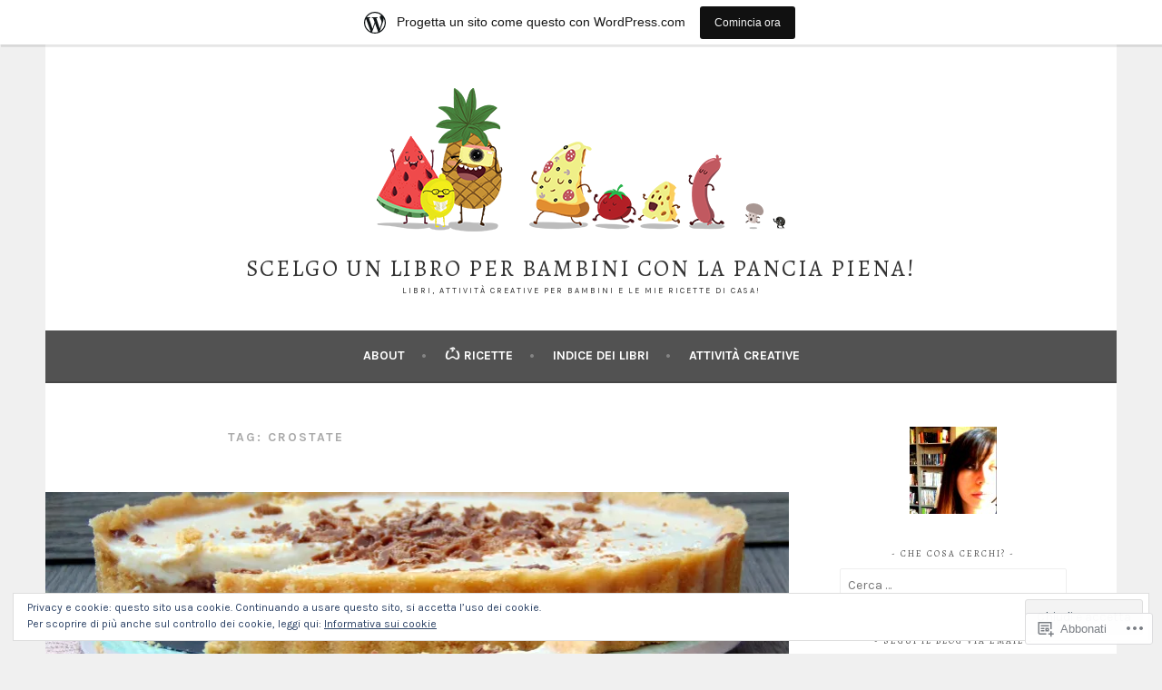

--- FILE ---
content_type: text/html; charset=UTF-8
request_url: https://scelgounlibroperbambini.wordpress.com/tag/crostate/
body_size: 38232
content:
<!DOCTYPE html>
<html lang="it-IT">
<head>
<meta charset="UTF-8">
<meta name="viewport" content="width=device-width, initial-scale=1">
<link rel="profile" href="http://gmpg.org/xfn/11">
<link rel="pingback" href="https://scelgounlibroperbambini.wordpress.com/xmlrpc.php">
<title>crostate &#8211; Scelgo un libro per bambini con la pancia piena!</title>
<script type="text/javascript">
  WebFontConfig = {"google":{"families":["Karla:r,i,b,bi:latin,latin-ext","Alegreya:r:latin,latin-ext"]},"api_url":"https:\/\/fonts-api.wp.com\/css"};
  (function() {
    var wf = document.createElement('script');
    wf.src = '/wp-content/plugins/custom-fonts/js/webfont.js';
    wf.type = 'text/javascript';
    wf.async = 'true';
    var s = document.getElementsByTagName('script')[0];
    s.parentNode.insertBefore(wf, s);
	})();
</script><style id="jetpack-custom-fonts-css">.wf-active body, .wf-active button, .wf-active input, .wf-active select, .wf-active textarea{font-family:"Karla",sans-serif}.wf-active .menu-toggle{font-family:"Karla",sans-serif}.wf-active .comment-navigation a, .wf-active .paging-navigation a, .wf-active .post-navigation a{font-family:"Karla",sans-serif}.wf-active .site-description{font-family:"Karla",sans-serif}.wf-active .archive .page-title, .wf-active .search .page-title{font-family:"Karla",sans-serif}.wf-active .entry-meta{font-family:"Karla",sans-serif}.wf-active .format-quote blockquote:before{font-family:"Karla",sans-serif}.wf-active .format-quote blockquote{font-family:"Karla",sans-serif}.wf-active blockquote cite{font-family:"Karla",sans-serif}.wf-active .jetpack-testimonial .entry-title{font-family:"Karla",sans-serif}.wf-active .wp-caption-dd, .wf-active .wp-caption-text{font-family:"Karla",sans-serif}.wf-active h1, .wf-active h2, .wf-active h3, .wf-active h4{font-family:"Alegreya",serif;font-weight:400;font-style:normal}.wf-active h1{font-size:16.8px;font-style:normal;font-weight:400}.wf-active h2{font-size:14.7px;font-style:normal;font-weight:400}.wf-active h3{font-size:12.6px;font-style:normal;font-weight:400}.wf-active h4{font-size:11.2px;font-style:normal;font-weight:400}.wf-active h5, .wf-active h6{font-size:9.8px;font-weight:400;font-style:normal}.wf-active .widget-title{font-family:"Alegreya",serif;font-size:9.8px;font-weight:400;font-style:normal}.wf-active .site-title{font-size:25.2px;font-style:normal;font-weight:400}.wf-active .site-description{font-size:9.1px;font-style:normal;font-weight:400}.wf-active .comments-title{font-size:16.8px;font-style:normal;font-weight:400}.wf-active .front-widget-area .widget-title{font-family:"Alegreya",serif;font-size:14.7px;font-weight:400;font-style:normal}</style>
<meta name='robots' content='max-image-preview:large' />
<meta name="google-site-verification" content="https://plus.google.com/u/0/115053517978490961122" />
<meta name="p:domain_verify" content="0689f44700db6ae3969be304582f1d5d" />
<link rel='dns-prefetch' href='//s0.wp.com' />
<link rel='dns-prefetch' href='//fonts-api.wp.com' />
<link rel='dns-prefetch' href='//af.pubmine.com' />
<link rel="alternate" type="application/rss+xml" title="Scelgo un libro per bambini con la pancia piena! &raquo; Feed" href="https://scelgounlibroperbambini.wordpress.com/feed/" />
<link rel="alternate" type="application/rss+xml" title="Scelgo un libro per bambini con la pancia piena! &raquo; Feed dei commenti" href="https://scelgounlibroperbambini.wordpress.com/comments/feed/" />
<link rel="alternate" type="application/rss+xml" title="Scelgo un libro per bambini con la pancia piena! &raquo; crostate Feed del tag" href="https://scelgounlibroperbambini.wordpress.com/tag/crostate/feed/" />
	<script type="text/javascript">
		/* <![CDATA[ */
		function addLoadEvent(func) {
			var oldonload = window.onload;
			if (typeof window.onload != 'function') {
				window.onload = func;
			} else {
				window.onload = function () {
					oldonload();
					func();
				}
			}
		}
		/* ]]> */
	</script>
	<link crossorigin='anonymous' rel='stylesheet' id='all-css-0-1' href='/_static/??/wp-content/mu-plugins/widgets/eu-cookie-law/templates/style.css,/wp-content/blog-plugins/marketing-bar/css/marketing-bar.css?m=1761640963j&cssminify=yes' type='text/css' media='all' />
<style id='wp-emoji-styles-inline-css'>

	img.wp-smiley, img.emoji {
		display: inline !important;
		border: none !important;
		box-shadow: none !important;
		height: 1em !important;
		width: 1em !important;
		margin: 0 0.07em !important;
		vertical-align: -0.1em !important;
		background: none !important;
		padding: 0 !important;
	}
/*# sourceURL=wp-emoji-styles-inline-css */
</style>
<link crossorigin='anonymous' rel='stylesheet' id='all-css-2-1' href='/wp-content/plugins/gutenberg-core/v22.4.0/build/styles/block-library/style.min.css?m=1768935615i&cssminify=yes' type='text/css' media='all' />
<style id='wp-block-library-inline-css'>
.has-text-align-justify {
	text-align:justify;
}
.has-text-align-justify{text-align:justify;}

/*# sourceURL=wp-block-library-inline-css */
</style><style id='global-styles-inline-css'>
:root{--wp--preset--aspect-ratio--square: 1;--wp--preset--aspect-ratio--4-3: 4/3;--wp--preset--aspect-ratio--3-4: 3/4;--wp--preset--aspect-ratio--3-2: 3/2;--wp--preset--aspect-ratio--2-3: 2/3;--wp--preset--aspect-ratio--16-9: 16/9;--wp--preset--aspect-ratio--9-16: 9/16;--wp--preset--color--black: #000000;--wp--preset--color--cyan-bluish-gray: #abb8c3;--wp--preset--color--white: #ffffff;--wp--preset--color--pale-pink: #f78da7;--wp--preset--color--vivid-red: #cf2e2e;--wp--preset--color--luminous-vivid-orange: #ff6900;--wp--preset--color--luminous-vivid-amber: #fcb900;--wp--preset--color--light-green-cyan: #7bdcb5;--wp--preset--color--vivid-green-cyan: #00d084;--wp--preset--color--pale-cyan-blue: #8ed1fc;--wp--preset--color--vivid-cyan-blue: #0693e3;--wp--preset--color--vivid-purple: #9b51e0;--wp--preset--gradient--vivid-cyan-blue-to-vivid-purple: linear-gradient(135deg,rgb(6,147,227) 0%,rgb(155,81,224) 100%);--wp--preset--gradient--light-green-cyan-to-vivid-green-cyan: linear-gradient(135deg,rgb(122,220,180) 0%,rgb(0,208,130) 100%);--wp--preset--gradient--luminous-vivid-amber-to-luminous-vivid-orange: linear-gradient(135deg,rgb(252,185,0) 0%,rgb(255,105,0) 100%);--wp--preset--gradient--luminous-vivid-orange-to-vivid-red: linear-gradient(135deg,rgb(255,105,0) 0%,rgb(207,46,46) 100%);--wp--preset--gradient--very-light-gray-to-cyan-bluish-gray: linear-gradient(135deg,rgb(238,238,238) 0%,rgb(169,184,195) 100%);--wp--preset--gradient--cool-to-warm-spectrum: linear-gradient(135deg,rgb(74,234,220) 0%,rgb(151,120,209) 20%,rgb(207,42,186) 40%,rgb(238,44,130) 60%,rgb(251,105,98) 80%,rgb(254,248,76) 100%);--wp--preset--gradient--blush-light-purple: linear-gradient(135deg,rgb(255,206,236) 0%,rgb(152,150,240) 100%);--wp--preset--gradient--blush-bordeaux: linear-gradient(135deg,rgb(254,205,165) 0%,rgb(254,45,45) 50%,rgb(107,0,62) 100%);--wp--preset--gradient--luminous-dusk: linear-gradient(135deg,rgb(255,203,112) 0%,rgb(199,81,192) 50%,rgb(65,88,208) 100%);--wp--preset--gradient--pale-ocean: linear-gradient(135deg,rgb(255,245,203) 0%,rgb(182,227,212) 50%,rgb(51,167,181) 100%);--wp--preset--gradient--electric-grass: linear-gradient(135deg,rgb(202,248,128) 0%,rgb(113,206,126) 100%);--wp--preset--gradient--midnight: linear-gradient(135deg,rgb(2,3,129) 0%,rgb(40,116,252) 100%);--wp--preset--font-size--small: 13px;--wp--preset--font-size--medium: 20px;--wp--preset--font-size--large: 36px;--wp--preset--font-size--x-large: 42px;--wp--preset--font-family--albert-sans: 'Albert Sans', sans-serif;--wp--preset--font-family--alegreya: Alegreya, serif;--wp--preset--font-family--arvo: Arvo, serif;--wp--preset--font-family--bodoni-moda: 'Bodoni Moda', serif;--wp--preset--font-family--bricolage-grotesque: 'Bricolage Grotesque', sans-serif;--wp--preset--font-family--cabin: Cabin, sans-serif;--wp--preset--font-family--chivo: Chivo, sans-serif;--wp--preset--font-family--commissioner: Commissioner, sans-serif;--wp--preset--font-family--cormorant: Cormorant, serif;--wp--preset--font-family--courier-prime: 'Courier Prime', monospace;--wp--preset--font-family--crimson-pro: 'Crimson Pro', serif;--wp--preset--font-family--dm-mono: 'DM Mono', monospace;--wp--preset--font-family--dm-sans: 'DM Sans', sans-serif;--wp--preset--font-family--dm-serif-display: 'DM Serif Display', serif;--wp--preset--font-family--domine: Domine, serif;--wp--preset--font-family--eb-garamond: 'EB Garamond', serif;--wp--preset--font-family--epilogue: Epilogue, sans-serif;--wp--preset--font-family--fahkwang: Fahkwang, sans-serif;--wp--preset--font-family--figtree: Figtree, sans-serif;--wp--preset--font-family--fira-sans: 'Fira Sans', sans-serif;--wp--preset--font-family--fjalla-one: 'Fjalla One', sans-serif;--wp--preset--font-family--fraunces: Fraunces, serif;--wp--preset--font-family--gabarito: Gabarito, system-ui;--wp--preset--font-family--ibm-plex-mono: 'IBM Plex Mono', monospace;--wp--preset--font-family--ibm-plex-sans: 'IBM Plex Sans', sans-serif;--wp--preset--font-family--ibarra-real-nova: 'Ibarra Real Nova', serif;--wp--preset--font-family--instrument-serif: 'Instrument Serif', serif;--wp--preset--font-family--inter: Inter, sans-serif;--wp--preset--font-family--josefin-sans: 'Josefin Sans', sans-serif;--wp--preset--font-family--jost: Jost, sans-serif;--wp--preset--font-family--libre-baskerville: 'Libre Baskerville', serif;--wp--preset--font-family--libre-franklin: 'Libre Franklin', sans-serif;--wp--preset--font-family--literata: Literata, serif;--wp--preset--font-family--lora: Lora, serif;--wp--preset--font-family--merriweather: Merriweather, serif;--wp--preset--font-family--montserrat: Montserrat, sans-serif;--wp--preset--font-family--newsreader: Newsreader, serif;--wp--preset--font-family--noto-sans-mono: 'Noto Sans Mono', sans-serif;--wp--preset--font-family--nunito: Nunito, sans-serif;--wp--preset--font-family--open-sans: 'Open Sans', sans-serif;--wp--preset--font-family--overpass: Overpass, sans-serif;--wp--preset--font-family--pt-serif: 'PT Serif', serif;--wp--preset--font-family--petrona: Petrona, serif;--wp--preset--font-family--piazzolla: Piazzolla, serif;--wp--preset--font-family--playfair-display: 'Playfair Display', serif;--wp--preset--font-family--plus-jakarta-sans: 'Plus Jakarta Sans', sans-serif;--wp--preset--font-family--poppins: Poppins, sans-serif;--wp--preset--font-family--raleway: Raleway, sans-serif;--wp--preset--font-family--roboto: Roboto, sans-serif;--wp--preset--font-family--roboto-slab: 'Roboto Slab', serif;--wp--preset--font-family--rubik: Rubik, sans-serif;--wp--preset--font-family--rufina: Rufina, serif;--wp--preset--font-family--sora: Sora, sans-serif;--wp--preset--font-family--source-sans-3: 'Source Sans 3', sans-serif;--wp--preset--font-family--source-serif-4: 'Source Serif 4', serif;--wp--preset--font-family--space-mono: 'Space Mono', monospace;--wp--preset--font-family--syne: Syne, sans-serif;--wp--preset--font-family--texturina: Texturina, serif;--wp--preset--font-family--urbanist: Urbanist, sans-serif;--wp--preset--font-family--work-sans: 'Work Sans', sans-serif;--wp--preset--spacing--20: 0.44rem;--wp--preset--spacing--30: 0.67rem;--wp--preset--spacing--40: 1rem;--wp--preset--spacing--50: 1.5rem;--wp--preset--spacing--60: 2.25rem;--wp--preset--spacing--70: 3.38rem;--wp--preset--spacing--80: 5.06rem;--wp--preset--shadow--natural: 6px 6px 9px rgba(0, 0, 0, 0.2);--wp--preset--shadow--deep: 12px 12px 50px rgba(0, 0, 0, 0.4);--wp--preset--shadow--sharp: 6px 6px 0px rgba(0, 0, 0, 0.2);--wp--preset--shadow--outlined: 6px 6px 0px -3px rgb(255, 255, 255), 6px 6px rgb(0, 0, 0);--wp--preset--shadow--crisp: 6px 6px 0px rgb(0, 0, 0);}:where(body) { margin: 0; }:where(.is-layout-flex){gap: 0.5em;}:where(.is-layout-grid){gap: 0.5em;}body .is-layout-flex{display: flex;}.is-layout-flex{flex-wrap: wrap;align-items: center;}.is-layout-flex > :is(*, div){margin: 0;}body .is-layout-grid{display: grid;}.is-layout-grid > :is(*, div){margin: 0;}body{padding-top: 0px;padding-right: 0px;padding-bottom: 0px;padding-left: 0px;}a:where(:not(.wp-element-button)){text-decoration: underline;}:root :where(.wp-element-button, .wp-block-button__link){background-color: #32373c;border-width: 0;color: #fff;font-family: inherit;font-size: inherit;font-style: inherit;font-weight: inherit;letter-spacing: inherit;line-height: inherit;padding-top: calc(0.667em + 2px);padding-right: calc(1.333em + 2px);padding-bottom: calc(0.667em + 2px);padding-left: calc(1.333em + 2px);text-decoration: none;text-transform: inherit;}.has-black-color{color: var(--wp--preset--color--black) !important;}.has-cyan-bluish-gray-color{color: var(--wp--preset--color--cyan-bluish-gray) !important;}.has-white-color{color: var(--wp--preset--color--white) !important;}.has-pale-pink-color{color: var(--wp--preset--color--pale-pink) !important;}.has-vivid-red-color{color: var(--wp--preset--color--vivid-red) !important;}.has-luminous-vivid-orange-color{color: var(--wp--preset--color--luminous-vivid-orange) !important;}.has-luminous-vivid-amber-color{color: var(--wp--preset--color--luminous-vivid-amber) !important;}.has-light-green-cyan-color{color: var(--wp--preset--color--light-green-cyan) !important;}.has-vivid-green-cyan-color{color: var(--wp--preset--color--vivid-green-cyan) !important;}.has-pale-cyan-blue-color{color: var(--wp--preset--color--pale-cyan-blue) !important;}.has-vivid-cyan-blue-color{color: var(--wp--preset--color--vivid-cyan-blue) !important;}.has-vivid-purple-color{color: var(--wp--preset--color--vivid-purple) !important;}.has-black-background-color{background-color: var(--wp--preset--color--black) !important;}.has-cyan-bluish-gray-background-color{background-color: var(--wp--preset--color--cyan-bluish-gray) !important;}.has-white-background-color{background-color: var(--wp--preset--color--white) !important;}.has-pale-pink-background-color{background-color: var(--wp--preset--color--pale-pink) !important;}.has-vivid-red-background-color{background-color: var(--wp--preset--color--vivid-red) !important;}.has-luminous-vivid-orange-background-color{background-color: var(--wp--preset--color--luminous-vivid-orange) !important;}.has-luminous-vivid-amber-background-color{background-color: var(--wp--preset--color--luminous-vivid-amber) !important;}.has-light-green-cyan-background-color{background-color: var(--wp--preset--color--light-green-cyan) !important;}.has-vivid-green-cyan-background-color{background-color: var(--wp--preset--color--vivid-green-cyan) !important;}.has-pale-cyan-blue-background-color{background-color: var(--wp--preset--color--pale-cyan-blue) !important;}.has-vivid-cyan-blue-background-color{background-color: var(--wp--preset--color--vivid-cyan-blue) !important;}.has-vivid-purple-background-color{background-color: var(--wp--preset--color--vivid-purple) !important;}.has-black-border-color{border-color: var(--wp--preset--color--black) !important;}.has-cyan-bluish-gray-border-color{border-color: var(--wp--preset--color--cyan-bluish-gray) !important;}.has-white-border-color{border-color: var(--wp--preset--color--white) !important;}.has-pale-pink-border-color{border-color: var(--wp--preset--color--pale-pink) !important;}.has-vivid-red-border-color{border-color: var(--wp--preset--color--vivid-red) !important;}.has-luminous-vivid-orange-border-color{border-color: var(--wp--preset--color--luminous-vivid-orange) !important;}.has-luminous-vivid-amber-border-color{border-color: var(--wp--preset--color--luminous-vivid-amber) !important;}.has-light-green-cyan-border-color{border-color: var(--wp--preset--color--light-green-cyan) !important;}.has-vivid-green-cyan-border-color{border-color: var(--wp--preset--color--vivid-green-cyan) !important;}.has-pale-cyan-blue-border-color{border-color: var(--wp--preset--color--pale-cyan-blue) !important;}.has-vivid-cyan-blue-border-color{border-color: var(--wp--preset--color--vivid-cyan-blue) !important;}.has-vivid-purple-border-color{border-color: var(--wp--preset--color--vivid-purple) !important;}.has-vivid-cyan-blue-to-vivid-purple-gradient-background{background: var(--wp--preset--gradient--vivid-cyan-blue-to-vivid-purple) !important;}.has-light-green-cyan-to-vivid-green-cyan-gradient-background{background: var(--wp--preset--gradient--light-green-cyan-to-vivid-green-cyan) !important;}.has-luminous-vivid-amber-to-luminous-vivid-orange-gradient-background{background: var(--wp--preset--gradient--luminous-vivid-amber-to-luminous-vivid-orange) !important;}.has-luminous-vivid-orange-to-vivid-red-gradient-background{background: var(--wp--preset--gradient--luminous-vivid-orange-to-vivid-red) !important;}.has-very-light-gray-to-cyan-bluish-gray-gradient-background{background: var(--wp--preset--gradient--very-light-gray-to-cyan-bluish-gray) !important;}.has-cool-to-warm-spectrum-gradient-background{background: var(--wp--preset--gradient--cool-to-warm-spectrum) !important;}.has-blush-light-purple-gradient-background{background: var(--wp--preset--gradient--blush-light-purple) !important;}.has-blush-bordeaux-gradient-background{background: var(--wp--preset--gradient--blush-bordeaux) !important;}.has-luminous-dusk-gradient-background{background: var(--wp--preset--gradient--luminous-dusk) !important;}.has-pale-ocean-gradient-background{background: var(--wp--preset--gradient--pale-ocean) !important;}.has-electric-grass-gradient-background{background: var(--wp--preset--gradient--electric-grass) !important;}.has-midnight-gradient-background{background: var(--wp--preset--gradient--midnight) !important;}.has-small-font-size{font-size: var(--wp--preset--font-size--small) !important;}.has-medium-font-size{font-size: var(--wp--preset--font-size--medium) !important;}.has-large-font-size{font-size: var(--wp--preset--font-size--large) !important;}.has-x-large-font-size{font-size: var(--wp--preset--font-size--x-large) !important;}.has-albert-sans-font-family{font-family: var(--wp--preset--font-family--albert-sans) !important;}.has-alegreya-font-family{font-family: var(--wp--preset--font-family--alegreya) !important;}.has-arvo-font-family{font-family: var(--wp--preset--font-family--arvo) !important;}.has-bodoni-moda-font-family{font-family: var(--wp--preset--font-family--bodoni-moda) !important;}.has-bricolage-grotesque-font-family{font-family: var(--wp--preset--font-family--bricolage-grotesque) !important;}.has-cabin-font-family{font-family: var(--wp--preset--font-family--cabin) !important;}.has-chivo-font-family{font-family: var(--wp--preset--font-family--chivo) !important;}.has-commissioner-font-family{font-family: var(--wp--preset--font-family--commissioner) !important;}.has-cormorant-font-family{font-family: var(--wp--preset--font-family--cormorant) !important;}.has-courier-prime-font-family{font-family: var(--wp--preset--font-family--courier-prime) !important;}.has-crimson-pro-font-family{font-family: var(--wp--preset--font-family--crimson-pro) !important;}.has-dm-mono-font-family{font-family: var(--wp--preset--font-family--dm-mono) !important;}.has-dm-sans-font-family{font-family: var(--wp--preset--font-family--dm-sans) !important;}.has-dm-serif-display-font-family{font-family: var(--wp--preset--font-family--dm-serif-display) !important;}.has-domine-font-family{font-family: var(--wp--preset--font-family--domine) !important;}.has-eb-garamond-font-family{font-family: var(--wp--preset--font-family--eb-garamond) !important;}.has-epilogue-font-family{font-family: var(--wp--preset--font-family--epilogue) !important;}.has-fahkwang-font-family{font-family: var(--wp--preset--font-family--fahkwang) !important;}.has-figtree-font-family{font-family: var(--wp--preset--font-family--figtree) !important;}.has-fira-sans-font-family{font-family: var(--wp--preset--font-family--fira-sans) !important;}.has-fjalla-one-font-family{font-family: var(--wp--preset--font-family--fjalla-one) !important;}.has-fraunces-font-family{font-family: var(--wp--preset--font-family--fraunces) !important;}.has-gabarito-font-family{font-family: var(--wp--preset--font-family--gabarito) !important;}.has-ibm-plex-mono-font-family{font-family: var(--wp--preset--font-family--ibm-plex-mono) !important;}.has-ibm-plex-sans-font-family{font-family: var(--wp--preset--font-family--ibm-plex-sans) !important;}.has-ibarra-real-nova-font-family{font-family: var(--wp--preset--font-family--ibarra-real-nova) !important;}.has-instrument-serif-font-family{font-family: var(--wp--preset--font-family--instrument-serif) !important;}.has-inter-font-family{font-family: var(--wp--preset--font-family--inter) !important;}.has-josefin-sans-font-family{font-family: var(--wp--preset--font-family--josefin-sans) !important;}.has-jost-font-family{font-family: var(--wp--preset--font-family--jost) !important;}.has-libre-baskerville-font-family{font-family: var(--wp--preset--font-family--libre-baskerville) !important;}.has-libre-franklin-font-family{font-family: var(--wp--preset--font-family--libre-franklin) !important;}.has-literata-font-family{font-family: var(--wp--preset--font-family--literata) !important;}.has-lora-font-family{font-family: var(--wp--preset--font-family--lora) !important;}.has-merriweather-font-family{font-family: var(--wp--preset--font-family--merriweather) !important;}.has-montserrat-font-family{font-family: var(--wp--preset--font-family--montserrat) !important;}.has-newsreader-font-family{font-family: var(--wp--preset--font-family--newsreader) !important;}.has-noto-sans-mono-font-family{font-family: var(--wp--preset--font-family--noto-sans-mono) !important;}.has-nunito-font-family{font-family: var(--wp--preset--font-family--nunito) !important;}.has-open-sans-font-family{font-family: var(--wp--preset--font-family--open-sans) !important;}.has-overpass-font-family{font-family: var(--wp--preset--font-family--overpass) !important;}.has-pt-serif-font-family{font-family: var(--wp--preset--font-family--pt-serif) !important;}.has-petrona-font-family{font-family: var(--wp--preset--font-family--petrona) !important;}.has-piazzolla-font-family{font-family: var(--wp--preset--font-family--piazzolla) !important;}.has-playfair-display-font-family{font-family: var(--wp--preset--font-family--playfair-display) !important;}.has-plus-jakarta-sans-font-family{font-family: var(--wp--preset--font-family--plus-jakarta-sans) !important;}.has-poppins-font-family{font-family: var(--wp--preset--font-family--poppins) !important;}.has-raleway-font-family{font-family: var(--wp--preset--font-family--raleway) !important;}.has-roboto-font-family{font-family: var(--wp--preset--font-family--roboto) !important;}.has-roboto-slab-font-family{font-family: var(--wp--preset--font-family--roboto-slab) !important;}.has-rubik-font-family{font-family: var(--wp--preset--font-family--rubik) !important;}.has-rufina-font-family{font-family: var(--wp--preset--font-family--rufina) !important;}.has-sora-font-family{font-family: var(--wp--preset--font-family--sora) !important;}.has-source-sans-3-font-family{font-family: var(--wp--preset--font-family--source-sans-3) !important;}.has-source-serif-4-font-family{font-family: var(--wp--preset--font-family--source-serif-4) !important;}.has-space-mono-font-family{font-family: var(--wp--preset--font-family--space-mono) !important;}.has-syne-font-family{font-family: var(--wp--preset--font-family--syne) !important;}.has-texturina-font-family{font-family: var(--wp--preset--font-family--texturina) !important;}.has-urbanist-font-family{font-family: var(--wp--preset--font-family--urbanist) !important;}.has-work-sans-font-family{font-family: var(--wp--preset--font-family--work-sans) !important;}
/*# sourceURL=global-styles-inline-css */
</style>

<style id='classic-theme-styles-inline-css'>
.wp-block-button__link{background-color:#32373c;border-radius:9999px;box-shadow:none;color:#fff;font-size:1.125em;padding:calc(.667em + 2px) calc(1.333em + 2px);text-decoration:none}.wp-block-file__button{background:#32373c;color:#fff}.wp-block-accordion-heading{margin:0}.wp-block-accordion-heading__toggle{background-color:inherit!important;color:inherit!important}.wp-block-accordion-heading__toggle:not(:focus-visible){outline:none}.wp-block-accordion-heading__toggle:focus,.wp-block-accordion-heading__toggle:hover{background-color:inherit!important;border:none;box-shadow:none;color:inherit;padding:var(--wp--preset--spacing--20,1em) 0;text-decoration:none}.wp-block-accordion-heading__toggle:focus-visible{outline:auto;outline-offset:0}
/*# sourceURL=/wp-content/plugins/gutenberg-core/v22.4.0/build/styles/block-library/classic.min.css */
</style>
<link crossorigin='anonymous' rel='stylesheet' id='all-css-4-1' href='/_static/??-eJx9jEEOAiEQBD/kQECjeDC+ZWEnijIwYWA3/l72op689KFTVXplCCU3zE1z6reYRYfiUwlP0VYZpwxIJE4IFRd10HOU9iFA2iuhCiI7/ROiDt9WxfETT20jCOc4YUIa2D9t5eGA91xRBMZS7ATtPkTZvCtdzNEZt7f2fHq8Afl7R7w=&cssminify=yes' type='text/css' media='all' />
<link rel='stylesheet' id='sela-fonts-css' href='https://fonts-api.wp.com/css?family=Source+Sans+Pro%3A300%2C300italic%2C400%2C400italic%2C600%7CDroid+Serif%3A400%2C400italic%7COswald%3A300%2C400&#038;subset=latin%2Clatin-ext' media='all' />
<link crossorigin='anonymous' rel='stylesheet' id='all-css-6-1' href='/_static/??-eJyFjcEKwkAMRH/Idai21Iv4KdKGULdussHsUvx7rfTgQfA2A+/NYLFAWQtrgdRgqU5RHTMXG+i+dUjOimtUwsTKj/g2/Hfck/sOX6PlxsIOqyOc0wAvz8R/qfXqQ4bFKMvKX+Tc9N3xcGr7pp1fVr9EIA==&cssminify=yes' type='text/css' media='all' />
<style id='jetpack_facebook_likebox-inline-css'>
.widget_facebook_likebox {
	overflow: hidden;
}

/*# sourceURL=/wp-content/mu-plugins/jetpack-plugin/moon/modules/widgets/facebook-likebox/style.css */
</style>
<link crossorigin='anonymous' rel='stylesheet' id='all-css-8-1' href='/_static/??-eJzTLy/QTc7PK0nNK9HPLdUtyClNz8wr1i9KTcrJTwcy0/WTi5G5ekCujj52Temp+bo5+cmJJZn5eSgc3bScxMwikFb7XFtDE1NLExMLc0OTLACohS2q&cssminify=yes' type='text/css' media='all' />
<link crossorigin='anonymous' rel='stylesheet' id='print-css-9-1' href='/wp-content/mu-plugins/global-print/global-print.css?m=1465851035i&cssminify=yes' type='text/css' media='print' />
<style id='jetpack-global-styles-frontend-style-inline-css'>
:root { --font-headings: unset; --font-base: unset; --font-headings-default: -apple-system,BlinkMacSystemFont,"Segoe UI",Roboto,Oxygen-Sans,Ubuntu,Cantarell,"Helvetica Neue",sans-serif; --font-base-default: -apple-system,BlinkMacSystemFont,"Segoe UI",Roboto,Oxygen-Sans,Ubuntu,Cantarell,"Helvetica Neue",sans-serif;}
/*# sourceURL=jetpack-global-styles-frontend-style-inline-css */
</style>
<link crossorigin='anonymous' rel='stylesheet' id='all-css-12-1' href='/_static/??/wp-content/themes/h4/global.css,/wp-content/mu-plugins/widgets/css/widget-grid-and-list.css?m=1459448823j&cssminify=yes' type='text/css' media='all' />
<script type="text/javascript" id="wpcom-actionbar-placeholder-js-extra">
/* <![CDATA[ */
var actionbardata = {"siteID":"38906054","postID":"0","siteURL":"https://scelgounlibroperbambini.wordpress.com","xhrURL":"https://scelgounlibroperbambini.wordpress.com/wp-admin/admin-ajax.php","nonce":"199f90c4eb","isLoggedIn":"","statusMessage":"","subsEmailDefault":"instantly","proxyScriptUrl":"https://s0.wp.com/wp-content/js/wpcom-proxy-request.js?m=1513050504i&amp;ver=20211021","i18n":{"followedText":"I nuovi articoli del sito saranno visibili sul tuo \u003Ca href=\"https://wordpress.com/reader\"\u003EReader\u003C/a\u003E","foldBar":"Riduci la barra","unfoldBar":"Espandi la barra","shortLinkCopied":"Shortlink copiato negli appunti."}};
//# sourceURL=wpcom-actionbar-placeholder-js-extra
/* ]]> */
</script>
<script type="text/javascript" id="jetpack-mu-wpcom-settings-js-before">
/* <![CDATA[ */
var JETPACK_MU_WPCOM_SETTINGS = {"assetsUrl":"https://s0.wp.com/wp-content/mu-plugins/jetpack-mu-wpcom-plugin/moon/jetpack_vendor/automattic/jetpack-mu-wpcom/src/build/"};
//# sourceURL=jetpack-mu-wpcom-settings-js-before
/* ]]> */
</script>
<script crossorigin='anonymous' type='text/javascript'  src='/_static/??-eJyFjcsOwiAQRX/I6dSa+lgYvwWBEAgMOAPW/n3bqIk7V2dxT87FqYDOVC1VDIIcKxTOr7kLssN186RjM1a2MTya5fmDLnn6K0HyjlW1v/L37R6zgxKb8yQ4ZTbKCOioRN4hnQo+hw1AmcCZwmvilq7709CPh/54voQFmNpFWg=='></script>
<script type="text/javascript" id="rlt-proxy-js-after">
/* <![CDATA[ */
	rltInitialize( {"token":null,"iframeOrigins":["https:\/\/widgets.wp.com"]} );
//# sourceURL=rlt-proxy-js-after
/* ]]> */
</script>
<link rel="EditURI" type="application/rsd+xml" title="RSD" href="https://scelgounlibroperbambini.wordpress.com/xmlrpc.php?rsd" />
<meta name="generator" content="WordPress.com" />

<!-- Jetpack Open Graph Tags -->
<meta property="og:type" content="website" />
<meta property="og:title" content="crostate &#8211; Scelgo un libro per bambini con la pancia piena!" />
<meta property="og:url" content="https://scelgounlibroperbambini.wordpress.com/tag/crostate/" />
<meta property="og:site_name" content="Scelgo un libro per bambini con la pancia piena!" />
<meta property="og:image" content="https://scelgounlibroperbambini.wordpress.com/wp-content/uploads/2017/06/cropped-banner-definitivo.png?w=158" />
<meta property="og:image:width" content="200" />
<meta property="og:image:height" content="200" />
<meta property="og:image:alt" content="" />
<meta property="og:locale" content="it_IT" />
<meta property="fb:app_id" content="249643311490" />

<!-- End Jetpack Open Graph Tags -->
<link rel='openid.server' href='https://scelgounlibroperbambini.wordpress.com/?openidserver=1' />
<link rel='openid.delegate' href='https://scelgounlibroperbambini.wordpress.com/' />
<link rel="search" type="application/opensearchdescription+xml" href="https://scelgounlibroperbambini.wordpress.com/osd.xml" title="Scelgo un libro per bambini con la pancia piena!" />
<link rel="search" type="application/opensearchdescription+xml" href="https://s1.wp.com/opensearch.xml" title="WordPress.com" />
<meta name="theme-color" content="#f0f0f0" />
		<style type="text/css">
			.recentcomments a {
				display: inline !important;
				padding: 0 !important;
				margin: 0 !important;
			}

			table.recentcommentsavatartop img.avatar, table.recentcommentsavatarend img.avatar {
				border: 0px;
				margin: 0;
			}

			table.recentcommentsavatartop a, table.recentcommentsavatarend a {
				border: 0px !important;
				background-color: transparent !important;
			}

			td.recentcommentsavatarend, td.recentcommentsavatartop {
				padding: 0px 0px 1px 0px;
				margin: 0px;
			}

			td.recentcommentstextend {
				border: none !important;
				padding: 0px 0px 2px 10px;
			}

			.rtl td.recentcommentstextend {
				padding: 0px 10px 2px 0px;
			}

			td.recentcommentstexttop {
				border: none;
				padding: 0px 0px 0px 10px;
			}

			.rtl td.recentcommentstexttop {
				padding: 0px 10px 0px 0px;
			}
		</style>
		<meta name="description" content="Post su crostate scritto da Mile81" />
	<style type="text/css" id="sela-header-css">
					.site-title a,
			.site-description {
				color: #333333;
			}
			</style>
	<style type="text/css" id="custom-background-css">
body.custom-background { background-color: #f0f0f0; }
</style>
	<script type="text/javascript">
/* <![CDATA[ */
var wa_client = {}; wa_client.cmd = []; wa_client.config = { 'blog_id': 38906054, 'blog_language': 'it', 'is_wordads': false, 'hosting_type': 0, 'afp_account_id': 'pub-9723226175153697', 'afp_host_id': 5038568878849053, 'theme': 'pub/sela', '_': { 'title': 'Pubblicità', 'privacy_settings': 'Impostazioni sulla privacy' }, 'formats': [ 'belowpost', 'bottom_sticky', 'sidebar_sticky_right', 'sidebar', 'gutenberg_rectangle', 'gutenberg_leaderboard', 'gutenberg_mobile_leaderboard', 'gutenberg_skyscraper' ] };
/* ]]> */
</script>
		<script type="text/javascript">

			window.doNotSellCallback = function() {

				var linkElements = [
					'a[href="https://wordpress.com/?ref=footer_blog"]',
					'a[href="https://wordpress.com/?ref=footer_website"]',
					'a[href="https://wordpress.com/?ref=vertical_footer"]',
					'a[href^="https://wordpress.com/?ref=footer_segment_"]',
				].join(',');

				var dnsLink = document.createElement( 'a' );
				dnsLink.href = 'https://wordpress.com/it/advertising-program-optout/';
				dnsLink.classList.add( 'do-not-sell-link' );
				dnsLink.rel = 'nofollow';
				dnsLink.style.marginLeft = '0.5em';
				dnsLink.textContent = 'Non vendere o condividere le mie informazioni personali';

				var creditLinks = document.querySelectorAll( linkElements );

				if ( 0 === creditLinks.length ) {
					return false;
				}

				Array.prototype.forEach.call( creditLinks, function( el ) {
					el.insertAdjacentElement( 'afterend', dnsLink );
				});

				return true;
			};

		</script>
		<style type="text/css" id="custom-colors-css">    .nav-menu > li > a:after {
        color: rgba(0, 0, 0, 0.3);
    }
.main-navigation a, .social-links ul a:before { color: #FFFFFF;}
.menu-toggle, .menu-toggle:hover, .menu-toggle:focus { color: #FFFFFF;}
.main-navigation.toggled ul ul, .main-navigation.toggled ul ul a { color: #FFFFFF;}
.site-info a { color: #FFFFFF;}
.main-navigation li.current_page_ancestor > a, .main-navigation li.current-menu-ancestor > a { color: #D1D1D1;}
.main-navigation a:hover, .main-navigation ul > :hover > a, .main-navigation ul > .focus > a { color: #D1D1D1;}
.main-navigation li.current_page_item > a, .main-navigation li.current-menu-item > a { color: #D1D1D1;}
.main-navigation li.current_page_item > a .sub-menu li a, .main-navigation li.current-menu-item > a .sub-menu li a, .main-navigation ul ul li.current_page_item > a, .main-navigation ul ul li.current-menu-item > a { color: #4F4F4F;}
body { background-color: #f0f0f0;}
.main-navigation, button { background-color: #525252;}
.main-navigation .nav-menu > li > a:after, .main-navigation .menu > li > a:after { color: #848484;}
a, .entry-title a:hover, .comment-meta a, .jetpack-testimonial .entry-title { color: #525252;}
.widget_flickr #flickr_badge_uber_wrapper td a:last-child, .widget-area .milestone-countdown .difference { color: #525252;}
.main-navigation ul ul a:hover, .main-navigation ul ul > li.focus > a { color: #525252;}
input[type="button"], input[type="reset"], input[type="submit"], #infinite-handle span { background-color: #525252;}
input[type="text"]:focus,
            input[type="email"]:focus,
            input[type="password"]:focus,
            input[type="search"]:focus,
            input[type="url"]:focus,
            textarea:focus { border-color: #525252;}
.social-links ul a:before, .footer-widget-area button { background-color: #B5B5B5;}
.site-info a:hover { color: #B5B5B5;}
.footer-widget-area a:hover { color: #525252;}
</style>
<link rel="icon" href="https://scelgounlibroperbambini.wordpress.com/wp-content/uploads/2017/06/cropped-banner-definitivo.png?w=32" sizes="32x32" />
<link rel="icon" href="https://scelgounlibroperbambini.wordpress.com/wp-content/uploads/2017/06/cropped-banner-definitivo.png?w=158" sizes="192x192" />
<link rel="apple-touch-icon" href="https://scelgounlibroperbambini.wordpress.com/wp-content/uploads/2017/06/cropped-banner-definitivo.png?w=158" />
<meta name="msapplication-TileImage" content="https://scelgounlibroperbambini.wordpress.com/wp-content/uploads/2017/06/cropped-banner-definitivo.png?w=158" />
<script type="text/javascript">
	window.google_analytics_uacct = "UA-52447-2";
</script>

<script type="text/javascript">
	var _gaq = _gaq || [];
	_gaq.push(['_setAccount', 'UA-52447-2']);
	_gaq.push(['_gat._anonymizeIp']);
	_gaq.push(['_setDomainName', 'wordpress.com']);
	_gaq.push(['_initData']);
	_gaq.push(['_trackPageview']);

	(function() {
		var ga = document.createElement('script'); ga.type = 'text/javascript'; ga.async = true;
		ga.src = ('https:' == document.location.protocol ? 'https://ssl' : 'http://www') + '.google-analytics.com/ga.js';
		(document.getElementsByTagName('head')[0] || document.getElementsByTagName('body')[0]).appendChild(ga);
	})();
</script>
<link crossorigin='anonymous' rel='stylesheet' id='all-css-0-3' href='/_static/??-eJyVjkEKwkAMRS9kG2rR4kI8irTpIGknyTCZ0OtXsRXc6fJ9Ho8PS6pQpQQpwF6l6A8SgymU1OO8MbCqwJ0EYYiKs4EtlEKu0ewAvxdYR4/BAPusbiF+pH34N/i+5BRHMB8MM6VC+pS/qGaSV/nG16Y7tZfu3DbHaQXdH15M&cssminify=yes' type='text/css' media='all' />
</head>

<body class="archive tag tag-crostate tag-1867391 custom-background wp-custom-logo wp-theme-pubsela customizer-styles-applied not-multi-author display-header-text jetpack-reblog-enabled has-site-logo has-marketing-bar has-marketing-bar-theme-sela">
<div id="page" class="hfeed site">
	<header id="masthead" class="site-header" role="banner">
		<a class="skip-link screen-reader-text" href="#content" title="Vai al contenuto">Vai al contenuto</a>

		<div class="site-branding">
			<a href="https://scelgounlibroperbambini.wordpress.com/" class="site-logo-link" rel="home" itemprop="url"><img width="450" height="158" src="https://scelgounlibroperbambini.wordpress.com/wp-content/uploads/2017/06/banner-definitivo.png?w=450" class="site-logo attachment-sela-logo" alt="" data-size="sela-logo" itemprop="logo" decoding="async" srcset="https://scelgounlibroperbambini.wordpress.com/wp-content/uploads/2017/06/banner-definitivo.png 450w, https://scelgounlibroperbambini.wordpress.com/wp-content/uploads/2017/06/banner-definitivo.png?w=150 150w, https://scelgounlibroperbambini.wordpress.com/wp-content/uploads/2017/06/banner-definitivo.png?w=300 300w" sizes="(max-width: 450px) 100vw, 450px" data-attachment-id="41403" data-permalink="https://scelgounlibroperbambini.wordpress.com/banner-definitivo/" data-orig-file="https://scelgounlibroperbambini.wordpress.com/wp-content/uploads/2017/06/banner-definitivo.png" data-orig-size="450,158" data-comments-opened="1" data-image-meta="{&quot;aperture&quot;:&quot;0&quot;,&quot;credit&quot;:&quot;&quot;,&quot;camera&quot;:&quot;&quot;,&quot;caption&quot;:&quot;&quot;,&quot;created_timestamp&quot;:&quot;0&quot;,&quot;copyright&quot;:&quot;&quot;,&quot;focal_length&quot;:&quot;0&quot;,&quot;iso&quot;:&quot;0&quot;,&quot;shutter_speed&quot;:&quot;0&quot;,&quot;title&quot;:&quot;&quot;,&quot;orientation&quot;:&quot;0&quot;}" data-image-title="banner definitivo" data-image-description="" data-image-caption="" data-medium-file="https://scelgounlibroperbambini.wordpress.com/wp-content/uploads/2017/06/banner-definitivo.png?w=300" data-large-file="https://scelgounlibroperbambini.wordpress.com/wp-content/uploads/2017/06/banner-definitivo.png?w=450" /></a>			<h1 class="site-title"><a href="https://scelgounlibroperbambini.wordpress.com/" title="Scelgo un libro per bambini con la pancia piena!" rel="home">Scelgo un libro per bambini con la pancia piena!</a></h1>
							<h2 class="site-description">libri, attività creative per bambini e le mie ricette di casa!</h2>
					</div><!-- .site-branding -->

		<nav id="site-navigation" class="main-navigation" role="navigation">
			<button class="menu-toggle" aria-controls="menu" aria-expanded="false">Menu</button>
			<div class="menu-menu-1-container"><ul id="menu-menu-1" class="menu"><li id="menu-item-4042" class="menu-item menu-item-type-post_type menu-item-object-page menu-item-4042"><a href="https://scelgounlibroperbambini.wordpress.com/about/">About</a></li>
<li id="menu-item-4044" class="menu-item menu-item-type-post_type menu-item-object-page menu-item-has-children menu-item-4044"><a href="https://scelgounlibroperbambini.wordpress.com/ricette/">Ѽ Ricette</a>
<ul class="sub-menu">
	<li id="menu-item-44647" class="menu-item menu-item-type-post_type menu-item-object-page menu-item-44647"><a href="https://scelgounlibroperbambini.wordpress.com/ricette/piade-cassoni-e-impasti-senza-lievitazione/">Stuzzichini</a></li>
	<li id="menu-item-44625" class="menu-item menu-item-type-post_type menu-item-object-page menu-item-44625"><a href="https://scelgounlibroperbambini.wordpress.com/ricette/primi-piatti/">Primi piatti</a></li>
	<li id="menu-item-44657" class="menu-item menu-item-type-post_type menu-item-object-page menu-item-44657"><a href="https://scelgounlibroperbambini.wordpress.com/ricette/zuppe-e-minestroni/">Zuppe e minestroni</a></li>
	<li id="menu-item-44649" class="menu-item menu-item-type-post_type menu-item-object-page menu-item-44649"><a href="https://scelgounlibroperbambini.wordpress.com/ricette/insalate/">Insalate</a></li>
	<li id="menu-item-44624" class="menu-item menu-item-type-post_type menu-item-object-page menu-item-44624"><a href="https://scelgounlibroperbambini.wordpress.com/ricette/secondi/">Secondi e contorni</a></li>
	<li id="menu-item-44658" class="menu-item menu-item-type-post_type menu-item-object-page menu-item-44658"><a href="https://scelgounlibroperbambini.wordpress.com/ricette/piatti-unici-e-torte-salate/">Piatti unici e torte salate</a></li>
	<li id="menu-item-44626" class="menu-item menu-item-type-post_type menu-item-object-page menu-item-44626"><a href="https://scelgounlibroperbambini.wordpress.com/ricette/dolci/">Dolci</a></li>
	<li id="menu-item-53412" class="menu-item menu-item-type-post_type menu-item-object-page menu-item-53412"><a href="https://scelgounlibroperbambini.wordpress.com/gelati-sorbetti-co/">Gelati, sorbetti &amp; Co.</a></li>
	<li id="menu-item-53420" class="menu-item menu-item-type-post_type menu-item-object-page menu-item-53420"><a href="https://scelgounlibroperbambini.wordpress.com/frittate-crepe-co/">Frittate, crepe &amp; Co.</a></li>
	<li id="menu-item-44648" class="menu-item menu-item-type-post_type menu-item-object-page menu-item-44648"><a href="https://scelgounlibroperbambini.wordpress.com/ricette/lievitati-dolci-e-salati/">Lievitati dolci e salati</a></li>
	<li id="menu-item-53413" class="menu-item menu-item-type-post_type menu-item-object-page menu-item-53413"><a href="https://scelgounlibroperbambini.wordpress.com/pane-piatto-co/">Pane piatto &amp; Co.</a></li>
	<li id="menu-item-44650" class="menu-item menu-item-type-post_type menu-item-object-page menu-item-44650"><a href="https://scelgounlibroperbambini.wordpress.com/ricette/drink/">Drink e liquori</a></li>
	<li id="menu-item-53414" class="menu-item menu-item-type-post_type menu-item-object-page menu-item-53414"><a href="https://scelgounlibroperbambini.wordpress.com/ricette/dispensa/">Dispensa</a></li>
	<li id="menu-item-53402" class="menu-item menu-item-type-post_type menu-item-object-page menu-item-53402"><a href="https://scelgounlibroperbambini.wordpress.com/salse-co/">Salse &amp; Co.</a></li>
	<li id="menu-item-51732" class="menu-item menu-item-type-post_type menu-item-object-page menu-item-51732"><a href="https://scelgounlibroperbambini.wordpress.com/ricette/ricette-base-per-semifreddi/">Ricette base per semifreddi</a></li>
</ul>
</li>
<li id="menu-item-4043" class="menu-item menu-item-type-post_type menu-item-object-page menu-item-4043"><a href="https://scelgounlibroperbambini.wordpress.com/indice-dalla-a-alla-z/">Indice dei libri</a></li>
<li id="menu-item-4045" class="menu-item menu-item-type-post_type menu-item-object-page menu-item-4045"><a href="https://scelgounlibroperbambini.wordpress.com/attivita-creative/">Attività creative</a></li>
</ul></div>		</nav><!-- #site-navigation -->
	</header><!-- #masthead -->

	<div id="content" class="site-content">

	<section id="primary" class="content-area">
		<main id="main" class="site-main" role="main">

		
			<header class="page-header">
				<h1 class="page-title">Tag: <span>crostate</span></h1>			</header><!-- .page-header -->

						
				
<article id="post-60185" class="post-60185 post type-post status-publish format-standard has-post-thumbnail hentry category-crostate-dolci category-dolci category-ricette category-uncategorized tag-cioccolato tag-crostate tag-mndarino tag-panna-cotta tag-pensieri-fuori-dal-coro tag-ricette-veloci tag-senza-cottura with-featured-image">

	
	<div class="post-thumbnail">
		<a href="https://scelgounlibroperbambini.wordpress.com/2018/10/29/pensieri-fuori-crostata-senza-cottura-con-base-di-biscotti-e-panna-cotta-al-profumo-di-mandarino/">
		 <img width="820" height="312" src="https://scelgounlibroperbambini.wordpress.com/wp-content/uploads/2018/10/2.jpg?w=820&amp;h=312&amp;crop=1" class="attachment-post-thumbnail size-post-thumbnail wp-post-image" alt="" decoding="async" srcset="https://scelgounlibroperbambini.wordpress.com/wp-content/uploads/2018/10/2.jpg?w=820&amp;h=312&amp;crop=1 820w, https://scelgounlibroperbambini.wordpress.com/wp-content/uploads/2018/10/2.jpg?w=1640&amp;h=624&amp;crop=1 1640w, https://scelgounlibroperbambini.wordpress.com/wp-content/uploads/2018/10/2.jpg?w=150&amp;h=57&amp;crop=1 150w, https://scelgounlibroperbambini.wordpress.com/wp-content/uploads/2018/10/2.jpg?w=300&amp;h=114&amp;crop=1 300w, https://scelgounlibroperbambini.wordpress.com/wp-content/uploads/2018/10/2.jpg?w=768&amp;h=292&amp;crop=1 768w, https://scelgounlibroperbambini.wordpress.com/wp-content/uploads/2018/10/2.jpg?w=1024&amp;h=390&amp;crop=1 1024w, https://scelgounlibroperbambini.wordpress.com/wp-content/uploads/2018/10/2.jpg?w=1440&amp;h=548&amp;crop=1 1440w" sizes="(max-width: 820px) 100vw, 820px" data-attachment-id="60187" data-permalink="https://scelgounlibroperbambini.wordpress.com/2018/10/29/pensieri-fuori-crostata-senza-cottura-con-base-di-biscotti-e-panna-cotta-al-profumo-di-mandarino/2-4/#main" data-orig-file="https://scelgounlibroperbambini.wordpress.com/wp-content/uploads/2018/10/2.jpg" data-orig-size="5152,3252" data-comments-opened="1" data-image-meta="{&quot;aperture&quot;:&quot;4&quot;,&quot;credit&quot;:&quot;&quot;,&quot;camera&quot;:&quot;DSC-H300&quot;,&quot;caption&quot;:&quot;&quot;,&quot;created_timestamp&quot;:&quot;-1080268932&quot;,&quot;copyright&quot;:&quot;Copyright 2009&quot;,&quot;focal_length&quot;:&quot;23.9&quot;,&quot;iso&quot;:&quot;80&quot;,&quot;shutter_speed&quot;:&quot;0.02&quot;,&quot;title&quot;:&quot;&quot;,&quot;orientation&quot;:&quot;1&quot;}" data-image-title="2" data-image-description="" data-image-caption="" data-medium-file="https://scelgounlibroperbambini.wordpress.com/wp-content/uploads/2018/10/2.jpg?w=300" data-large-file="https://scelgounlibroperbambini.wordpress.com/wp-content/uploads/2018/10/2.jpg?w=620" />		</a>
	</div>

	
	<header class="entry-header ">
					<h1 class="entry-title"><a href=" https://scelgounlibroperbambini.wordpress.com/2018/10/29/pensieri-fuori-crostata-senza-cottura-con-base-di-biscotti-e-panna-cotta-al-profumo-di-mandarino/" rel="bookmark">Pensieri fuori: crostata senza cottura con base di biscotti e panna cotta al profumo di&nbsp;mandarino</a></h1>			</header><!-- .entry-header -->

	<div class="entry-body">

				<div class="entry-meta">
			<span class="date"><a href="https://scelgounlibroperbambini.wordpress.com/2018/10/29/pensieri-fuori-crostata-senza-cottura-con-base-di-biscotti-e-panna-cotta-al-profumo-di-mandarino/" title="Permalink a Pensieri fuori: crostata senza cottura con base di biscotti e panna cotta al profumo di&nbsp;mandarino" rel="bookmark"><time class="entry-date published" datetime="2018-10-29T08:45:16+01:00">29 ottobre 2018</time><time class="updated" datetime="2018-10-29T08:59:31+01:00">29 ottobre 2018</time></a></span><span class="comments-link"><a href="https://scelgounlibroperbambini.wordpress.com/2018/10/29/pensieri-fuori-crostata-senza-cottura-con-base-di-biscotti-e-panna-cotta-al-profumo-di-mandarino/#comments">3 commenti</a></span>		</div><!-- .entry-meta -->
		
				<div class="entry-content">
			<p>L'autunno è il mese in cui si accendono i forni e si ricominciano a preparare cibi caldi, conviviali e sostanziosi. Quei cibi che scaldano l'anima e che ci accompagneranno per tutto il periodo invernale. Ci vogliono proprio. Fanno bene e prepararli ti pone in uno stato di serenità e di rilassatezza. Ci vuole però anche &hellip; <a href="https://scelgounlibroperbambini.wordpress.com/2018/10/29/pensieri-fuori-crostata-senza-cottura-con-base-di-biscotti-e-panna-cotta-al-profumo-di-mandarino/" class="more-link">Leggi tutto <span class="screen-reader-text">Pensieri fuori: crostata senza cottura con base di biscotti e panna cotta al profumo di&nbsp;mandarino</span></a></p>					</div><!-- .entry-content -->
		
		
			</div><!-- .entry-body -->

</article><!-- #post-## -->

			
				
<article id="post-52575" class="post-52575 post type-post status-publish format-standard has-post-thumbnail hentry category-calendario-del-cibo-italiano category-crostate-dolci category-dolci category-ricette category-uncategorized tag-calendario-del-cibo-italiano tag-crostate tag-crostate-moderne tag-dessert tag-farina-di-mandorle tag-farina-di-orzo tag-frolla tag-gianluca-fusto tag-lime tag-limone tag-mousse tag-mtchallenge tag-ricette-dautore with-featured-image">

	
	<div class="post-thumbnail">
		<a href="https://scelgounlibroperbambini.wordpress.com/2017/09/09/calendario-del-cibo-italiano-la-mia-crostata-yellow-di-g-fusto/">
		 <img width="820" height="312" src="https://scelgounlibroperbambini.wordpress.com/wp-content/uploads/2017/09/yellow-9a1.jpg?w=820&amp;h=312&amp;crop=1" class="attachment-post-thumbnail size-post-thumbnail wp-post-image" alt="" decoding="async" loading="lazy" srcset="https://scelgounlibroperbambini.wordpress.com/wp-content/uploads/2017/09/yellow-9a1.jpg?w=820&amp;h=312&amp;crop=1 820w, https://scelgounlibroperbambini.wordpress.com/wp-content/uploads/2017/09/yellow-9a1.jpg?w=150&amp;h=57&amp;crop=1 150w, https://scelgounlibroperbambini.wordpress.com/wp-content/uploads/2017/09/yellow-9a1.jpg?w=300&amp;h=114&amp;crop=1 300w, https://scelgounlibroperbambini.wordpress.com/wp-content/uploads/2017/09/yellow-9a1.jpg?w=768&amp;h=293&amp;crop=1 768w" sizes="(max-width: 820px) 100vw, 820px" data-attachment-id="53004" data-permalink="https://scelgounlibroperbambini.wordpress.com/2017/09/09/calendario-del-cibo-italiano-la-mia-crostata-yellow-di-g-fusto/yellow-9a-2/#main" data-orig-file="https://scelgounlibroperbambini.wordpress.com/wp-content/uploads/2017/09/yellow-9a1.jpg" data-orig-size="945,439" data-comments-opened="1" data-image-meta="{&quot;aperture&quot;:&quot;3.9&quot;,&quot;credit&quot;:&quot;&quot;,&quot;camera&quot;:&quot;DSC-H300&quot;,&quot;caption&quot;:&quot;&quot;,&quot;created_timestamp&quot;:&quot;1504602391&quot;,&quot;copyright&quot;:&quot;Copyright 2009&quot;,&quot;focal_length&quot;:&quot;19.4&quot;,&quot;iso&quot;:&quot;80&quot;,&quot;shutter_speed&quot;:&quot;0.02&quot;,&quot;title&quot;:&quot;&quot;,&quot;orientation&quot;:&quot;1&quot;}" data-image-title="yellow 9a" data-image-description="" data-image-caption="" data-medium-file="https://scelgounlibroperbambini.wordpress.com/wp-content/uploads/2017/09/yellow-9a1.jpg?w=300" data-large-file="https://scelgounlibroperbambini.wordpress.com/wp-content/uploads/2017/09/yellow-9a1.jpg?w=620" />		</a>
	</div>

	
	<header class="entry-header ">
					<h1 class="entry-title"><a href=" https://scelgounlibroperbambini.wordpress.com/2017/09/09/calendario-del-cibo-italiano-la-mia-crostata-yellow-di-g-fusto/" rel="bookmark">Calendario del cibo italiano: la mia crostata Yellow, di G.&nbsp;Fusto</a></h1>			</header><!-- .entry-header -->

	<div class="entry-body">

				<div class="entry-meta">
			<span class="date"><a href="https://scelgounlibroperbambini.wordpress.com/2017/09/09/calendario-del-cibo-italiano-la-mia-crostata-yellow-di-g-fusto/" title="Permalink a Calendario del cibo italiano: la mia crostata Yellow, di G.&nbsp;Fusto" rel="bookmark"><time class="entry-date published" datetime="2017-09-09T08:50:50+02:00">9 settembre 2017</time><time class="updated" datetime="2017-10-11T14:51:43+02:00">11 ottobre 2017</time></a></span><span class="comments-link"><a href="https://scelgounlibroperbambini.wordpress.com/2017/09/09/calendario-del-cibo-italiano-la-mia-crostata-yellow-di-g-fusto/#comments">42 commenti</a></span>		</div><!-- .entry-meta -->
		
				<div class="entry-content">
			<p>I dolci sono una terribile tentazione. Non perchè ne sono ghiotta, io preferisco il salato, ma più che altro per il fascino che esercitano su di me. Passerei ore in cucina a prepararne. Non faccio distinzione, mi piacciono sia quelli classici che quelli moderni. le mie creazioni però sono più che modeste, non sono una &hellip; <a href="https://scelgounlibroperbambini.wordpress.com/2017/09/09/calendario-del-cibo-italiano-la-mia-crostata-yellow-di-g-fusto/" class="more-link">Leggi tutto <span class="screen-reader-text">Calendario del cibo italiano: la mia crostata Yellow, di G.&nbsp;Fusto</span></a></p><div id="atatags-370373-6972aa2727463">
		<script type="text/javascript">
			__ATA = window.__ATA || {};
			__ATA.cmd = window.__ATA.cmd || [];
			__ATA.cmd.push(function() {
				__ATA.initVideoSlot('atatags-370373-6972aa2727463', {
					sectionId: '370373',
					format: 'inread'
				});
			});
		</script>
	</div>					</div><!-- .entry-content -->
		
		
			</div><!-- .entry-body -->

</article><!-- #post-## -->

			
				
<article id="post-36664" class="post-36664 post type-post status-publish format-standard has-post-thumbnail hentry category-crostate-dolci category-dolci category-ricette category-uncategorized tag-cacao tag-caffe tag-cioccolato tag-cremoso tag-crostate tag-frolla tag-gianluca-fusto tag-jose-marechal tag-mascarpone tag-maurizio-santin tag-pensieri-fuori-dal-coro with-featured-image">

	
	<div class="post-thumbnail">
		<a href="https://scelgounlibroperbambini.wordpress.com/2017/05/08/pensieri-fuori-dal-coro-crostata-al-cacao-con-cremoso-al-mascarpone-caffe-e-cannella/">
		 <img width="820" height="312" src="https://scelgounlibroperbambini.wordpress.com/wp-content/uploads/2017/05/5.jpg?w=820&amp;h=312&amp;crop=1" class="attachment-post-thumbnail size-post-thumbnail wp-post-image" alt="" decoding="async" loading="lazy" srcset="https://scelgounlibroperbambini.wordpress.com/wp-content/uploads/2017/05/5.jpg?w=820&amp;h=312&amp;crop=1 820w, https://scelgounlibroperbambini.wordpress.com/wp-content/uploads/2017/05/5.jpg?w=1640&amp;h=624&amp;crop=1 1640w, https://scelgounlibroperbambini.wordpress.com/wp-content/uploads/2017/05/5.jpg?w=150&amp;h=57&amp;crop=1 150w, https://scelgounlibroperbambini.wordpress.com/wp-content/uploads/2017/05/5.jpg?w=300&amp;h=114&amp;crop=1 300w, https://scelgounlibroperbambini.wordpress.com/wp-content/uploads/2017/05/5.jpg?w=768&amp;h=292&amp;crop=1 768w, https://scelgounlibroperbambini.wordpress.com/wp-content/uploads/2017/05/5.jpg?w=1024&amp;h=390&amp;crop=1 1024w, https://scelgounlibroperbambini.wordpress.com/wp-content/uploads/2017/05/5.jpg?w=1440&amp;h=548&amp;crop=1 1440w" sizes="(max-width: 820px) 100vw, 820px" data-attachment-id="36833" data-permalink="https://scelgounlibroperbambini.wordpress.com/2017/05/08/pensieri-fuori-dal-coro-crostata-al-cacao-con-cremoso-al-mascarpone-caffe-e-cannella/attachment/5/#main" data-orig-file="https://scelgounlibroperbambini.wordpress.com/wp-content/uploads/2017/05/5.jpg" data-orig-size="2944,2208" data-comments-opened="1" data-image-meta="{&quot;aperture&quot;:&quot;3.3&quot;,&quot;credit&quot;:&quot;&quot;,&quot;camera&quot;:&quot;DSC-H300&quot;,&quot;caption&quot;:&quot;&quot;,&quot;created_timestamp&quot;:&quot;1493376548&quot;,&quot;copyright&quot;:&quot;Copyright 2009&quot;,&quot;focal_length&quot;:&quot;6.9&quot;,&quot;iso&quot;:&quot;80&quot;,&quot;shutter_speed&quot;:&quot;0.02&quot;,&quot;title&quot;:&quot;&quot;,&quot;orientation&quot;:&quot;1&quot;}" data-image-title="5" data-image-description="" data-image-caption="" data-medium-file="https://scelgounlibroperbambini.wordpress.com/wp-content/uploads/2017/05/5.jpg?w=300" data-large-file="https://scelgounlibroperbambini.wordpress.com/wp-content/uploads/2017/05/5.jpg?w=620" />		</a>
	</div>

	
	<header class="entry-header ">
					<h1 class="entry-title"><a href=" https://scelgounlibroperbambini.wordpress.com/2017/05/08/pensieri-fuori-dal-coro-crostata-al-cacao-con-cremoso-al-mascarpone-caffe-e-cannella/" rel="bookmark">Pensieri fuori dal coro: crostata al cacao con cremoso al mascarpone, caffè e cannella&#8230; e l&#8217;archivio degli&nbsp;odori</a></h1>			</header><!-- .entry-header -->

	<div class="entry-body">

				<div class="entry-meta">
			<span class="date"><a href="https://scelgounlibroperbambini.wordpress.com/2017/05/08/pensieri-fuori-dal-coro-crostata-al-cacao-con-cremoso-al-mascarpone-caffe-e-cannella/" title="Permalink a Pensieri fuori dal coro: crostata al cacao con cremoso al mascarpone, caffè e cannella&#8230; e l&#8217;archivio degli&nbsp;odori" rel="bookmark"><time class="entry-date published" datetime="2017-05-08T09:00:12+02:00">8 Maggio 2017</time><time class="updated" datetime="2017-09-28T09:43:10+02:00">28 settembre 2017</time></a></span><span class="comments-link"><a href="https://scelgounlibroperbambini.wordpress.com/2017/05/08/pensieri-fuori-dal-coro-crostata-al-cacao-con-cremoso-al-mascarpone-caffe-e-cannella/#comments">29 commenti</a></span>		</div><!-- .entry-meta -->
		
				<div class="entry-content">
			<p>Al mattino appena svegli, a metà giornata per una sana pausa, a merenda per ricaricarsi, magari in compagnia di un bel libro, cosa potrebbe esserci di meglio di un caffè caldo e qualche biscotto al cioccolato per rilassarsi e fare il pieno di energie? E' infatti sufficiente sentirne l'odore per provare sensazioni positive e di benessere, &hellip; <a href="https://scelgounlibroperbambini.wordpress.com/2017/05/08/pensieri-fuori-dal-coro-crostata-al-cacao-con-cremoso-al-mascarpone-caffe-e-cannella/" class="more-link">Leggi tutto <span class="screen-reader-text">Pensieri fuori dal coro: crostata al cacao con cremoso al mascarpone, caffè e cannella&#8230; e l&#8217;archivio degli&nbsp;odori</span></a></p>					</div><!-- .entry-content -->
		
		
			</div><!-- .entry-body -->

</article><!-- #post-## -->

			
				
<article id="post-26184" class="post-26184 post type-post status-publish format-standard has-post-thumbnail hentry category-dolci category-ricette category-uncategorized tag-cioccolato tag-crema-pasticcera tag-crostate tag-ernest-knam tag-frangipane tag-mele tag-pensieri-fuori-dal-coro tag-ricette-dautore tag-vaniglia with-featured-image">

	
	<div class="post-thumbnail">
		<a href="https://scelgounlibroperbambini.wordpress.com/2017/01/11/pensieri-fuori-dal-coro-torta-di-mele-con-crema-royal/">
		 <img width="820" height="312" src="https://scelgounlibroperbambini.wordpress.com/wp-content/uploads/2017/01/torta-di-mele-11.jpg?w=820&amp;h=312&amp;crop=1" class="attachment-post-thumbnail size-post-thumbnail wp-post-image" alt="" decoding="async" loading="lazy" srcset="https://scelgounlibroperbambini.wordpress.com/wp-content/uploads/2017/01/torta-di-mele-11.jpg?w=820&amp;h=312&amp;crop=1 820w, https://scelgounlibroperbambini.wordpress.com/wp-content/uploads/2017/01/torta-di-mele-11.jpg?w=1640&amp;h=624&amp;crop=1 1640w, https://scelgounlibroperbambini.wordpress.com/wp-content/uploads/2017/01/torta-di-mele-11.jpg?w=150&amp;h=57&amp;crop=1 150w, https://scelgounlibroperbambini.wordpress.com/wp-content/uploads/2017/01/torta-di-mele-11.jpg?w=300&amp;h=114&amp;crop=1 300w, https://scelgounlibroperbambini.wordpress.com/wp-content/uploads/2017/01/torta-di-mele-11.jpg?w=768&amp;h=292&amp;crop=1 768w, https://scelgounlibroperbambini.wordpress.com/wp-content/uploads/2017/01/torta-di-mele-11.jpg?w=1024&amp;h=390&amp;crop=1 1024w, https://scelgounlibroperbambini.wordpress.com/wp-content/uploads/2017/01/torta-di-mele-11.jpg?w=1440&amp;h=548&amp;crop=1 1440w" sizes="(max-width: 820px) 100vw, 820px" data-attachment-id="26404" data-permalink="https://scelgounlibroperbambini.wordpress.com/2017/01/11/pensieri-fuori-dal-coro-torta-di-mele-con-crema-royal/torta-di-mele-11/#main" data-orig-file="https://scelgounlibroperbambini.wordpress.com/wp-content/uploads/2017/01/torta-di-mele-11.jpg" data-orig-size="5152,3864" data-comments-opened="1" data-image-meta="{&quot;aperture&quot;:&quot;3.9&quot;,&quot;credit&quot;:&quot;&quot;,&quot;camera&quot;:&quot;DSC-H300&quot;,&quot;caption&quot;:&quot;&quot;,&quot;created_timestamp&quot;:&quot;1483968268&quot;,&quot;copyright&quot;:&quot;Copyright 2009&quot;,&quot;focal_length&quot;:&quot;19.4&quot;,&quot;iso&quot;:&quot;400&quot;,&quot;shutter_speed&quot;:&quot;0.033333333333333&quot;,&quot;title&quot;:&quot;&quot;,&quot;orientation&quot;:&quot;1&quot;}" data-image-title="torta-di-mele-11" data-image-description="" data-image-caption="" data-medium-file="https://scelgounlibroperbambini.wordpress.com/wp-content/uploads/2017/01/torta-di-mele-11.jpg?w=300" data-large-file="https://scelgounlibroperbambini.wordpress.com/wp-content/uploads/2017/01/torta-di-mele-11.jpg?w=620" />		</a>
	</div>

	
	<header class="entry-header ">
					<h1 class="entry-title"><a href=" https://scelgounlibroperbambini.wordpress.com/2017/01/11/pensieri-fuori-dal-coro-torta-di-mele-con-crema-royal/" rel="bookmark">Pensieri fuori dal coro: torta di mele con crema&nbsp;Royal</a></h1>			</header><!-- .entry-header -->

	<div class="entry-body">

				<div class="entry-meta">
			<span class="date"><a href="https://scelgounlibroperbambini.wordpress.com/2017/01/11/pensieri-fuori-dal-coro-torta-di-mele-con-crema-royal/" title="Permalink a Pensieri fuori dal coro: torta di mele con crema&nbsp;Royal" rel="bookmark"><time class="entry-date published" datetime="2017-01-11T08:00:12+01:00">11 gennaio 2017</time><time class="updated" datetime="2017-09-22T18:05:23+02:00">22 settembre 2017</time></a></span><span class="comments-link"><a href="https://scelgounlibroperbambini.wordpress.com/2017/01/11/pensieri-fuori-dal-coro-torta-di-mele-con-crema-royal/#comments">13 commenti</a></span>		</div><!-- .entry-meta -->
		
				<div class="entry-content">
			<p>Ansia. Dal vocabolario: Affannosa agitazione interiore provocata da bramosia o da incertezza. In psichiatria, senso di apprensione simile all'angoscia. Devo dire che siamo grandi amiche, specie quando rimango a casa da sola e lei costantemente decide di mettere in soqquadro i mie piani facendomi compagnia. Penserà forse di farmi un favore non lasciandomi sola in balia &hellip; <a href="https://scelgounlibroperbambini.wordpress.com/2017/01/11/pensieri-fuori-dal-coro-torta-di-mele-con-crema-royal/" class="more-link">Leggi tutto <span class="screen-reader-text">Pensieri fuori dal coro: torta di mele con crema&nbsp;Royal</span></a></p>					</div><!-- .entry-content -->
		
		
			</div><!-- .entry-body -->

</article><!-- #post-## -->

			
				
<article id="post-22934" class="post-22934 post type-post status-publish format-standard has-post-thumbnail hentry category-dolci category-ricette tag-amarene tag-crema-diplomatica tag-crostate tag-menta tag-pate-a-sucre tag-pensieri-fuori-dal-coro tag-pesche with-featured-image">

	
	<div class="post-thumbnail">
		<a href="https://scelgounlibroperbambini.wordpress.com/2016/12/06/pensieri-fuori-dal-coro-tarte-diplomatica-alla-menta-con-gelee-di-pesche-e-amarene-sciroppate/">
		 <img width="820" height="312" src="https://scelgounlibroperbambini.wordpress.com/wp-content/uploads/2016/12/aaaaaa.jpg?w=820&amp;h=312&amp;crop=1" class="attachment-post-thumbnail size-post-thumbnail wp-post-image" alt="" decoding="async" loading="lazy" srcset="https://scelgounlibroperbambini.wordpress.com/wp-content/uploads/2016/12/aaaaaa.jpg?w=820&amp;h=312&amp;crop=1 820w, https://scelgounlibroperbambini.wordpress.com/wp-content/uploads/2016/12/aaaaaa.jpg?w=1640&amp;h=624&amp;crop=1 1640w, https://scelgounlibroperbambini.wordpress.com/wp-content/uploads/2016/12/aaaaaa.jpg?w=150&amp;h=57&amp;crop=1 150w, https://scelgounlibroperbambini.wordpress.com/wp-content/uploads/2016/12/aaaaaa.jpg?w=300&amp;h=114&amp;crop=1 300w, https://scelgounlibroperbambini.wordpress.com/wp-content/uploads/2016/12/aaaaaa.jpg?w=768&amp;h=292&amp;crop=1 768w, https://scelgounlibroperbambini.wordpress.com/wp-content/uploads/2016/12/aaaaaa.jpg?w=1024&amp;h=390&amp;crop=1 1024w, https://scelgounlibroperbambini.wordpress.com/wp-content/uploads/2016/12/aaaaaa.jpg?w=1440&amp;h=548&amp;crop=1 1440w" sizes="(max-width: 820px) 100vw, 820px" data-attachment-id="23027" data-permalink="https://scelgounlibroperbambini.wordpress.com/2016/12/06/pensieri-fuori-dal-coro-tarte-diplomatica-alla-menta-con-gelee-di-pesche-e-amarene-sciroppate/aaaaaa/#main" data-orig-file="https://scelgounlibroperbambini.wordpress.com/wp-content/uploads/2016/12/aaaaaa.jpg" data-orig-size="3900,2602" data-comments-opened="1" data-image-meta="{&quot;aperture&quot;:&quot;2.6&quot;,&quot;credit&quot;:&quot;&quot;,&quot;camera&quot;:&quot;GT-I9060&quot;,&quot;caption&quot;:&quot;&quot;,&quot;created_timestamp&quot;:&quot;1480867836&quot;,&quot;copyright&quot;:&quot;&quot;,&quot;focal_length&quot;:&quot;3.31&quot;,&quot;iso&quot;:&quot;100&quot;,&quot;shutter_speed&quot;:&quot;0.090909090909091&quot;,&quot;title&quot;:&quot;&quot;,&quot;orientation&quot;:&quot;1&quot;}" data-image-title="aaaaaa" data-image-description="" data-image-caption="" data-medium-file="https://scelgounlibroperbambini.wordpress.com/wp-content/uploads/2016/12/aaaaaa.jpg?w=300" data-large-file="https://scelgounlibroperbambini.wordpress.com/wp-content/uploads/2016/12/aaaaaa.jpg?w=620" />		</a>
	</div>

	
	<header class="entry-header ">
					<h1 class="entry-title"><a href=" https://scelgounlibroperbambini.wordpress.com/2016/12/06/pensieri-fuori-dal-coro-tarte-diplomatica-alla-menta-con-gelee-di-pesche-e-amarene-sciroppate/" rel="bookmark">Pensieri fuori dal coro: tarte diplomatica alla menta con gelee di pesche e amarene&nbsp;sciroppate</a></h1>			</header><!-- .entry-header -->

	<div class="entry-body">

				<div class="entry-meta">
			<span class="date"><a href="https://scelgounlibroperbambini.wordpress.com/2016/12/06/pensieri-fuori-dal-coro-tarte-diplomatica-alla-menta-con-gelee-di-pesche-e-amarene-sciroppate/" title="Permalink a Pensieri fuori dal coro: tarte diplomatica alla menta con gelee di pesche e amarene&nbsp;sciroppate" rel="bookmark"><time class="entry-date published" datetime="2016-12-06T21:05:56+01:00">6 dicembre 2016</time><time class="updated" datetime="2016-12-28T11:27:09+01:00">28 dicembre 2016</time></a></span><span class="comments-link"><a href="https://scelgounlibroperbambini.wordpress.com/2016/12/06/pensieri-fuori-dal-coro-tarte-diplomatica-alla-menta-con-gelee-di-pesche-e-amarene-sciroppate/#comments">8 commenti</a></span>		</div><!-- .entry-meta -->
		
				<div class="entry-content">
			<p>In questo periodo riesco solo a pensare a tutte le cose che ancora dobbiamo pagare. Ultimante il conto in banca piange, gli imprevisti si accumulano e le brutte sorprese sono all'ordine del giorno. Se un tempo trovavo piacevole e interessante fare la spesa, ora sono terrorizzata dall'idea di vedere altri soldi andarsene così in un &hellip; <a href="https://scelgounlibroperbambini.wordpress.com/2016/12/06/pensieri-fuori-dal-coro-tarte-diplomatica-alla-menta-con-gelee-di-pesche-e-amarene-sciroppate/" class="more-link">Leggi tutto <span class="screen-reader-text">Pensieri fuori dal coro: tarte diplomatica alla menta con gelee di pesche e amarene&nbsp;sciroppate</span></a></p>					</div><!-- .entry-content -->
		
		
			</div><!-- .entry-body -->

</article><!-- #post-## -->

			
				
<article id="post-11891" class="post-11891 post type-post status-publish format-standard has-post-thumbnail hentry category-dolci category-ricette category-uncategorized tag-cioccolata tag-crostate tag-frutta-secca tag-ganache tag-leonardo-di-carlo tag-marmellata tag-nocciole tag-pasta-frolla tag-sablee with-featured-image">

	
	<div class="post-thumbnail">
		<a href="https://scelgounlibroperbambini.wordpress.com/2016/04/11/chocolate-tart-nocciole-marmellata-mandarini/">
		 <img width="820" height="312" src="https://scelgounlibroperbambini.wordpress.com/wp-content/uploads/2016/04/chocolate-tart-151.jpg?w=820&amp;h=312&amp;crop=1" class="attachment-post-thumbnail size-post-thumbnail wp-post-image" alt="" decoding="async" loading="lazy" srcset="https://scelgounlibroperbambini.wordpress.com/wp-content/uploads/2016/04/chocolate-tart-151.jpg?w=820&amp;h=312&amp;crop=1 820w, https://scelgounlibroperbambini.wordpress.com/wp-content/uploads/2016/04/chocolate-tart-151.jpg?w=1640&amp;h=624&amp;crop=1 1640w, https://scelgounlibroperbambini.wordpress.com/wp-content/uploads/2016/04/chocolate-tart-151.jpg?w=150&amp;h=57&amp;crop=1 150w, https://scelgounlibroperbambini.wordpress.com/wp-content/uploads/2016/04/chocolate-tart-151.jpg?w=300&amp;h=114&amp;crop=1 300w, https://scelgounlibroperbambini.wordpress.com/wp-content/uploads/2016/04/chocolate-tart-151.jpg?w=768&amp;h=292&amp;crop=1 768w, https://scelgounlibroperbambini.wordpress.com/wp-content/uploads/2016/04/chocolate-tart-151.jpg?w=1024&amp;h=390&amp;crop=1 1024w, https://scelgounlibroperbambini.wordpress.com/wp-content/uploads/2016/04/chocolate-tart-151.jpg?w=1440&amp;h=548&amp;crop=1 1440w" sizes="(max-width: 820px) 100vw, 820px" data-attachment-id="12092" data-permalink="https://scelgounlibroperbambini.wordpress.com/2016/04/11/chocolate-tart-nocciole-marmellata-mandarini/chocolate-tart-15-2/#main" data-orig-file="https://scelgounlibroperbambini.wordpress.com/wp-content/uploads/2016/04/chocolate-tart-151.jpg" data-orig-size="4000,2946" data-comments-opened="1" data-image-meta="{&quot;aperture&quot;:&quot;0&quot;,&quot;credit&quot;:&quot;&quot;,&quot;camera&quot;:&quot;&quot;,&quot;caption&quot;:&quot;&quot;,&quot;created_timestamp&quot;:&quot;0&quot;,&quot;copyright&quot;:&quot;&quot;,&quot;focal_length&quot;:&quot;0&quot;,&quot;iso&quot;:&quot;0&quot;,&quot;shutter_speed&quot;:&quot;0&quot;,&quot;title&quot;:&quot;&quot;,&quot;orientation&quot;:&quot;0&quot;}" data-image-title="chocolate tart 15" data-image-description="" data-image-caption="" data-medium-file="https://scelgounlibroperbambini.wordpress.com/wp-content/uploads/2016/04/chocolate-tart-151.jpg?w=300" data-large-file="https://scelgounlibroperbambini.wordpress.com/wp-content/uploads/2016/04/chocolate-tart-151.jpg?w=620" />		</a>
	</div>

	
	<header class="entry-header ">
					<h1 class="entry-title"><a href=" https://scelgounlibroperbambini.wordpress.com/2016/04/11/chocolate-tart-nocciole-marmellata-mandarini/" rel="bookmark">Pensieri fuori dal coro: chocolate tart alle nocciole con marmellata di&nbsp;mandarini</a></h1>			</header><!-- .entry-header -->

	<div class="entry-body">

				<div class="entry-meta">
			<span class="date"><a href="https://scelgounlibroperbambini.wordpress.com/2016/04/11/chocolate-tart-nocciole-marmellata-mandarini/" title="Permalink a Pensieri fuori dal coro: chocolate tart alle nocciole con marmellata di&nbsp;mandarini" rel="bookmark"><time class="entry-date published" datetime="2016-04-11T06:45:11+02:00">11 aprile 2016</time><time class="updated" datetime="2016-04-12T19:15:21+02:00">12 aprile 2016</time></a></span><span class="comments-link"><a href="https://scelgounlibroperbambini.wordpress.com/2016/04/11/chocolate-tart-nocciole-marmellata-mandarini/#respond">Lascia un commento</a></span>		</div><!-- .entry-meta -->
		
				<div class="entry-content">
			<p>Visto il mal tempo, ho deciso di passare la giornata di sabato sperimentando le frolle per i biscotti della sfida MTC n.56.  Per questo mese i partecipanti potranno proporre 3 diversi tipi di "biscotti" partendo dalla ricette base proposte da Dani Pensacuoca, vincitrice della sfida precedente. Io sono in alto mare. Ho in mente mille &hellip; <a href="https://scelgounlibroperbambini.wordpress.com/2016/04/11/chocolate-tart-nocciole-marmellata-mandarini/" class="more-link">Leggi tutto <span class="screen-reader-text">Pensieri fuori dal coro: chocolate tart alle nocciole con marmellata di&nbsp;mandarini</span></a></p>					</div><!-- .entry-content -->
		
		
			</div><!-- .entry-body -->

</article><!-- #post-## -->

			
				
<article id="post-5886" class="post-5886 post type-post status-publish format-standard has-post-thumbnail hentry category-dolci category-ricette category-uncategorized tag-agrumi tag-aifb tag-crema tag-crostate tag-limone tag-pasta-frolla tag-pensieri-fuori-dal-coro tag-torte with-featured-image">

	
	<div class="post-thumbnail">
		<a href="https://scelgounlibroperbambini.wordpress.com/2016/01/20/lemon-pie-maga-torte/">
		 <img width="820" height="312" src="https://scelgounlibroperbambini.wordpress.com/wp-content/uploads/2016/01/fette-di-torta.jpg?w=820&amp;h=312&amp;crop=1" class="attachment-post-thumbnail size-post-thumbnail wp-post-image" alt="" decoding="async" loading="lazy" srcset="https://scelgounlibroperbambini.wordpress.com/wp-content/uploads/2016/01/fette-di-torta.jpg?w=820&amp;h=312&amp;crop=1 820w, https://scelgounlibroperbambini.wordpress.com/wp-content/uploads/2016/01/fette-di-torta.jpg?w=150&amp;h=57&amp;crop=1 150w, https://scelgounlibroperbambini.wordpress.com/wp-content/uploads/2016/01/fette-di-torta.jpg?w=300&amp;h=114&amp;crop=1 300w, https://scelgounlibroperbambini.wordpress.com/wp-content/uploads/2016/01/fette-di-torta.jpg?w=768&amp;h=292&amp;crop=1 768w, https://scelgounlibroperbambini.wordpress.com/wp-content/uploads/2016/01/fette-di-torta.jpg?w=1024&amp;h=390&amp;crop=1 1024w" sizes="(max-width: 820px) 100vw, 820px" data-attachment-id="6021" data-permalink="https://scelgounlibroperbambini.wordpress.com/2016/01/20/lemon-pie-maga-torte/fette-di-torta/#main" data-orig-file="https://scelgounlibroperbambini.wordpress.com/wp-content/uploads/2016/01/fette-di-torta.jpg" data-orig-size="1366,768" data-comments-opened="1" data-image-meta="{&quot;aperture&quot;:&quot;0&quot;,&quot;credit&quot;:&quot;&quot;,&quot;camera&quot;:&quot;&quot;,&quot;caption&quot;:&quot;&quot;,&quot;created_timestamp&quot;:&quot;0&quot;,&quot;copyright&quot;:&quot;&quot;,&quot;focal_length&quot;:&quot;0&quot;,&quot;iso&quot;:&quot;0&quot;,&quot;shutter_speed&quot;:&quot;0&quot;,&quot;title&quot;:&quot;&quot;,&quot;orientation&quot;:&quot;0&quot;}" data-image-title="fette di torta" data-image-description="" data-image-caption="" data-medium-file="https://scelgounlibroperbambini.wordpress.com/wp-content/uploads/2016/01/fette-di-torta.jpg?w=300" data-large-file="https://scelgounlibroperbambini.wordpress.com/wp-content/uploads/2016/01/fette-di-torta.jpg?w=620" />		</a>
	</div>

	
	<header class="entry-header ">
					<h1 class="entry-title"><a href=" https://scelgounlibroperbambini.wordpress.com/2016/01/20/lemon-pie-maga-torte/" rel="bookmark">Pensieri fuori dal coro: lemon pie della Maga delle&nbsp;torte</a></h1>			</header><!-- .entry-header -->

	<div class="entry-body">

				<div class="entry-meta">
			<span class="date"><a href="https://scelgounlibroperbambini.wordpress.com/2016/01/20/lemon-pie-maga-torte/" title="Permalink a Pensieri fuori dal coro: lemon pie della Maga delle&nbsp;torte" rel="bookmark"><time class="entry-date published" datetime="2016-01-20T22:46:42+01:00">20 gennaio 2016</time><time class="updated" datetime="2016-01-28T19:38:25+01:00">28 gennaio 2016</time></a></span><span class="comments-link"><a href="https://scelgounlibroperbambini.wordpress.com/2016/01/20/lemon-pie-maga-torte/#comments">3 commenti</a></span>		</div><!-- .entry-meta -->
		
				<div class="entry-content">
			<p>Per la frolla: 300 gr di farina debole, 100 gr di burro, 100 gr di zucchero, 1 uovo intero e 1 tuorlo, mezza bustina di lievito per dolci vanigliato, scorza di  1 limone di ottima qualità (meglio bio) e qualche goccia del suo succo, un pizzico di sale.
Per la crema di limoni: 100 gr di zucchero, 200 gr di latte, 25 gr di fecola di patate (oppure di farina), 1 uovo intero, la scorza e il succo di due limoni di ottima qualità (meglio bio)</p>					</div><!-- .entry-content -->
		
		
			</div><!-- .entry-body -->

</article><!-- #post-## -->

			
				
<article id="post-2733" class="post-2733 post type-post status-publish format-standard has-post-thumbnail hentry category-dolci category-ricette category-uncategorized tag-confettura tag-crostate tag-frolla tag-michel-roux tag-noci tag-pate-sucree tag-pensieri-fuori-dal-coro with-featured-image">

	
	<div class="post-thumbnail">
		<a href="https://scelgounlibroperbambini.wordpress.com/2015/12/24/pensieri-fuori-dal-coro-crostata-stellare-alla-confettura-di-more-di-rovo-e-lamponi-e-buon-natale-a-tutti/">
		 <img width="820" height="312" src="https://scelgounlibroperbambini.wordpress.com/wp-content/uploads/2015/12/intera1.jpg?w=820&amp;h=312&amp;crop=1" class="attachment-post-thumbnail size-post-thumbnail wp-post-image" alt="" decoding="async" loading="lazy" srcset="https://scelgounlibroperbambini.wordpress.com/wp-content/uploads/2015/12/intera1.jpg?w=820&amp;h=312&amp;crop=1 820w, https://scelgounlibroperbambini.wordpress.com/wp-content/uploads/2015/12/intera1.jpg?w=1640&amp;h=624&amp;crop=1 1640w, https://scelgounlibroperbambini.wordpress.com/wp-content/uploads/2015/12/intera1.jpg?w=150&amp;h=57&amp;crop=1 150w, https://scelgounlibroperbambini.wordpress.com/wp-content/uploads/2015/12/intera1.jpg?w=300&amp;h=114&amp;crop=1 300w, https://scelgounlibroperbambini.wordpress.com/wp-content/uploads/2015/12/intera1.jpg?w=768&amp;h=292&amp;crop=1 768w, https://scelgounlibroperbambini.wordpress.com/wp-content/uploads/2015/12/intera1.jpg?w=1024&amp;h=390&amp;crop=1 1024w, https://scelgounlibroperbambini.wordpress.com/wp-content/uploads/2015/12/intera1.jpg?w=1440&amp;h=548&amp;crop=1 1440w" sizes="(max-width: 820px) 100vw, 820px" data-attachment-id="2885" data-permalink="https://scelgounlibroperbambini.wordpress.com/2015/12/24/pensieri-fuori-dal-coro-crostata-stellare-alla-confettura-di-more-di-rovo-e-lamponi-e-buon-natale-a-tutti/intera-2/#main" data-orig-file="https://scelgounlibroperbambini.wordpress.com/wp-content/uploads/2015/12/intera1.jpg" data-orig-size="1961,1410" data-comments-opened="1" data-image-meta="{&quot;aperture&quot;:&quot;0&quot;,&quot;credit&quot;:&quot;&quot;,&quot;camera&quot;:&quot;&quot;,&quot;caption&quot;:&quot;&quot;,&quot;created_timestamp&quot;:&quot;0&quot;,&quot;copyright&quot;:&quot;&quot;,&quot;focal_length&quot;:&quot;0&quot;,&quot;iso&quot;:&quot;0&quot;,&quot;shutter_speed&quot;:&quot;0&quot;,&quot;title&quot;:&quot;&quot;,&quot;orientation&quot;:&quot;0&quot;}" data-image-title="intera" data-image-description="" data-image-caption="" data-medium-file="https://scelgounlibroperbambini.wordpress.com/wp-content/uploads/2015/12/intera1.jpg?w=300" data-large-file="https://scelgounlibroperbambini.wordpress.com/wp-content/uploads/2015/12/intera1.jpg?w=620" />		</a>
	</div>

	
	<header class="entry-header ">
					<h1 class="entry-title"><a href=" https://scelgounlibroperbambini.wordpress.com/2015/12/24/pensieri-fuori-dal-coro-crostata-stellare-alla-confettura-di-more-di-rovo-e-lamponi-e-buon-natale-a-tutti/" rel="bookmark">✰Pensieri fuori dal coro: Crostata stellare alla confettura di more di rovo e mirtilli&#8230; e buon Natale a&nbsp;tutti!</a></h1>			</header><!-- .entry-header -->

	<div class="entry-body">

				<div class="entry-meta">
			<span class="date"><a href="https://scelgounlibroperbambini.wordpress.com/2015/12/24/pensieri-fuori-dal-coro-crostata-stellare-alla-confettura-di-more-di-rovo-e-lamponi-e-buon-natale-a-tutti/" title="Permalink a ✰Pensieri fuori dal coro: Crostata stellare alla confettura di more di rovo e mirtilli&#8230; e buon Natale a&nbsp;tutti!" rel="bookmark"><time class="entry-date published" datetime="2015-12-24T23:58:07+01:00">24 dicembre 2015</time><time class="updated" datetime="2015-12-26T07:56:01+01:00">26 dicembre 2015</time></a></span><span class="comments-link"><a href="https://scelgounlibroperbambini.wordpress.com/2015/12/24/pensieri-fuori-dal-coro-crostata-stellare-alla-confettura-di-more-di-rovo-e-lamponi-e-buon-natale-a-tutti/#respond">Lascia un commento</a></span>		</div><!-- .entry-meta -->
		
				<div class="entry-content">
			<p>In essenza di quelli preparati dalle manine d'oro della mia nonnina, avevo comprato due vasetti di confettura artigianale da regalare: all'albicocca con stecca di vaniglia e alle more di rovo e mirtilli. La prima è finita sotto l'albero di una cara collega, la seconda invece giaceva sulla mensola della cucina in attesa di essere impacchettata. &hellip; <a href="https://scelgounlibroperbambini.wordpress.com/2015/12/24/pensieri-fuori-dal-coro-crostata-stellare-alla-confettura-di-more-di-rovo-e-lamponi-e-buon-natale-a-tutti/" class="more-link">Leggi tutto <span class="screen-reader-text">✰Pensieri fuori dal coro: Crostata stellare alla confettura di more di rovo e mirtilli&#8230; e buon Natale a&nbsp;tutti!</span></a></p>					</div><!-- .entry-content -->
		
		
			</div><!-- .entry-body -->

</article><!-- #post-## -->

			
				
<article id="post-1121" class="post-1121 post type-post status-publish format-standard has-post-thumbnail hentry category-ricette category-uncategorized tag-crema tag-crostate tag-dolci-di-frutta tag-montersino-luca tag-pasta-frolla tag-pensieri-fuori-dal-coro with-featured-image">

	
	<div class="post-thumbnail">
		<a href="https://scelgounlibroperbambini.wordpress.com/2015/06/13/crostata-destrutturata-frutta-crema-aromatizzata-infuso-mela/">
		 <img width="820" height="312" src="https://scelgounlibroperbambini.wordpress.com/wp-content/uploads/2015/06/torta12.jpg?w=820&amp;h=312&amp;crop=1" class="attachment-post-thumbnail size-post-thumbnail wp-post-image" alt="" decoding="async" loading="lazy" srcset="https://scelgounlibroperbambini.wordpress.com/wp-content/uploads/2015/06/torta12.jpg?w=820&amp;h=312&amp;crop=1 820w, https://scelgounlibroperbambini.wordpress.com/wp-content/uploads/2015/06/torta12.jpg?w=150&amp;h=57&amp;crop=1 150w, https://scelgounlibroperbambini.wordpress.com/wp-content/uploads/2015/06/torta12.jpg?w=300&amp;h=114&amp;crop=1 300w, https://scelgounlibroperbambini.wordpress.com/wp-content/uploads/2015/06/torta12.jpg?w=768&amp;h=292&amp;crop=1 768w" sizes="(max-width: 820px) 100vw, 820px" data-attachment-id="21660" data-permalink="https://scelgounlibroperbambini.wordpress.com/2015/06/13/crostata-destrutturata-frutta-crema-aromatizzata-infuso-mela/torta1-3/#main" data-orig-file="https://scelgounlibroperbambini.wordpress.com/wp-content/uploads/2015/06/torta12.jpg" data-orig-size="900,549" data-comments-opened="1" data-image-meta="{&quot;aperture&quot;:&quot;0&quot;,&quot;credit&quot;:&quot;&quot;,&quot;camera&quot;:&quot;&quot;,&quot;caption&quot;:&quot;&quot;,&quot;created_timestamp&quot;:&quot;0&quot;,&quot;copyright&quot;:&quot;&quot;,&quot;focal_length&quot;:&quot;0&quot;,&quot;iso&quot;:&quot;0&quot;,&quot;shutter_speed&quot;:&quot;0&quot;,&quot;title&quot;:&quot;&quot;,&quot;orientation&quot;:&quot;1&quot;}" data-image-title="torta1" data-image-description="" data-image-caption="" data-medium-file="https://scelgounlibroperbambini.wordpress.com/wp-content/uploads/2015/06/torta12.jpg?w=300" data-large-file="https://scelgounlibroperbambini.wordpress.com/wp-content/uploads/2015/06/torta12.jpg?w=620" />		</a>
	</div>

	
	<header class="entry-header ">
					<h1 class="entry-title"><a href=" https://scelgounlibroperbambini.wordpress.com/2015/06/13/crostata-destrutturata-frutta-crema-aromatizzata-infuso-mela/" rel="bookmark">Crostata destrutturata alla frutta sciroppata con crema aromatizzata all&#8217;infuso di&nbsp;mela</a></h1>			</header><!-- .entry-header -->

	<div class="entry-body">

				<div class="entry-meta">
			<span class="date"><a href="https://scelgounlibroperbambini.wordpress.com/2015/06/13/crostata-destrutturata-frutta-crema-aromatizzata-infuso-mela/" title="Permalink a Crostata destrutturata alla frutta sciroppata con crema aromatizzata all&#8217;infuso di&nbsp;mela" rel="bookmark"><time class="entry-date published" datetime="2015-06-13T16:42:51+02:00">13 giugno 2015</time><time class="updated" datetime="2016-11-14T22:14:49+01:00">14 novembre 2016</time></a></span><span class="comments-link"><a href="https://scelgounlibroperbambini.wordpress.com/2015/06/13/crostata-destrutturata-frutta-crema-aromatizzata-infuso-mela/#respond">Lascia un commento</a></span>		</div><!-- .entry-meta -->
		
				<div class="entry-content">
			<p>In questi ultimi mesi ho sentito nuovamente la nostalgia per questo piccolo mio spazio virtuale... di scrivere di libri però non ho voglia... sarà che da un po' di tempo si è creato in me un certo malessere, una sorta di ostilità e disagio verso la mia professione. E' ciclico mi dico, ogni anno capita &hellip; <a href="https://scelgounlibroperbambini.wordpress.com/2015/06/13/crostata-destrutturata-frutta-crema-aromatizzata-infuso-mela/" class="more-link">Leggi tutto <span class="screen-reader-text">Crostata destrutturata alla frutta sciroppata con crema aromatizzata all&#8217;infuso di&nbsp;mela</span></a></p>					</div><!-- .entry-content -->
		
		
			</div><!-- .entry-body -->

</article><!-- #post-## -->

			
			
		
		</main><!-- #main -->
	</section><!-- #primary -->

	<div id="secondary" class="widget-area sidebar-widget-area" role="complementary">
		<aside id="gravatar-3" class="widget widget_gravatar"><p><a href="http://libribambinifantasia.blogspot.it/"><img referrerpolicy="no-referrer" alt='Avatar di Sconosciuto' src='https://0.gravatar.com/avatar/3ddd118659e2642b7be49b925bfe20b04f4e4c26fa5a9d3c6658dc972c30dc0d?s=96&#038;d=monsterid&#038;r=G' srcset='https://0.gravatar.com/avatar/3ddd118659e2642b7be49b925bfe20b04f4e4c26fa5a9d3c6658dc972c30dc0d?s=96&#038;d=monsterid&#038;r=G 1x, https://0.gravatar.com/avatar/3ddd118659e2642b7be49b925bfe20b04f4e4c26fa5a9d3c6658dc972c30dc0d?s=144&#038;d=monsterid&#038;r=G 1.5x, https://0.gravatar.com/avatar/3ddd118659e2642b7be49b925bfe20b04f4e4c26fa5a9d3c6658dc972c30dc0d?s=192&#038;d=monsterid&#038;r=G 2x, https://0.gravatar.com/avatar/3ddd118659e2642b7be49b925bfe20b04f4e4c26fa5a9d3c6658dc972c30dc0d?s=288&#038;d=monsterid&#038;r=G 3x, https://0.gravatar.com/avatar/3ddd118659e2642b7be49b925bfe20b04f4e4c26fa5a9d3c6658dc972c30dc0d?s=384&#038;d=monsterid&#038;r=G 4x' class='avatar avatar-96 grav-widget-center' height='96' width='96' loading='lazy' decoding='async'  style="display: block; margin: 0 auto;" /></a></p>
</aside><aside id="search-6" class="widget widget_search"><h3 class="widget-title">Che cosa cerchi?</h3><form role="search" method="get" class="search-form" action="https://scelgounlibroperbambini.wordpress.com/">
				<label>
					<span class="screen-reader-text">Ricerca per:</span>
					<input type="search" class="search-field" placeholder="Cerca &hellip;" value="" name="s" />
				</label>
				<input type="submit" class="search-submit" value="Cerca" />
			</form></aside><aside id="blog_subscription-3" class="widget widget_blog_subscription jetpack_subscription_widget"><h3 class="widget-title"><label for="subscribe-field">Segui il blog via email</label></h3>

			<div class="wp-block-jetpack-subscriptions__container">
			<form
				action="https://subscribe.wordpress.com"
				method="post"
				accept-charset="utf-8"
				data-blog="38906054"
				data-post_access_level="everybody"
				id="subscribe-blog"
			>
				<p>Inserisci il tuo indirizzo email per seguire questo blog e ricevere notifiche di nuovi messaggi via e-mail.</p>
				<p id="subscribe-email">
					<label
						id="subscribe-field-label"
						for="subscribe-field"
						class="screen-reader-text"
					>
						Indirizzo email:					</label>

					<input
							type="email"
							name="email"
							autocomplete="email"
							
							style="width: 95%; padding: 1px 10px"
							placeholder="Indirizzo email"
							value=""
							id="subscribe-field"
							required
						/>				</p>

				<p id="subscribe-submit"
									>
					<input type="hidden" name="action" value="subscribe"/>
					<input type="hidden" name="blog_id" value="38906054"/>
					<input type="hidden" name="source" value="https://scelgounlibroperbambini.wordpress.com/tag/crostate/"/>
					<input type="hidden" name="sub-type" value="widget"/>
					<input type="hidden" name="redirect_fragment" value="subscribe-blog"/>
					<input type="hidden" id="_wpnonce" name="_wpnonce" value="a11455df2c" />					<button type="submit"
													class="wp-block-button__link"
																	>
						SEGUIMI!					</button>
				</p>
			</form>
							<div class="wp-block-jetpack-subscriptions__subscount">
					Unisciti a 588 altri iscritti				</div>
						</div>
			
</aside><aside id="categories-9" class="widget widget_categories"><h3 class="widget-title">Categorie</h3><form action="https://scelgounlibroperbambini.wordpress.com" method="get"><label class="screen-reader-text" for="cat">Categorie</label><select  name='cat' id='cat' class='postform'>
	<option value='-1'>Seleziona una categoria</option>
	<option class="level-0" value="6595209">biscotti e piccola pasticceria</option>
	<option class="level-0" value="435424480">calendario del cibo italiano</option>
	<option class="level-0" value="591308899">Ciambelle, torte farcite e da credenza</option>
	<option class="level-0" value="591308948">crepe, waffle &amp; Co.</option>
	<option class="level-0" value="412532670">Crostate</option>
	<option class="level-0" value="805703">dispensa</option>
	<option class="level-0" value="60381">dolci</option>
	<option class="level-0" value="591308999">Dolci al cucchiaio e torte moderne</option>
	<option class="level-0" value="591309971">Drink e liquori</option>
	<option class="level-0" value="591309522">frittate, crepe &amp; Co.</option>
	<option class="level-0" value="591309463">gelati sorbetti &amp; Co,</option>
	<option class="level-0" value="591309992">Il club del 27</option>
	<option class="level-0" value="1109221">insalate</option>
	<option class="level-0" value="688963654">L&#8217;angolo di Ginevra</option>
	<option class="level-0" value="1748795">Laboratori creativi</option>
	<option class="level-0" value="591310051">Le mie ricette di casa</option>
	<option class="level-0" value="7690347">letteratura per l&#8217;infanzia</option>
	<option class="level-0" value="1637">libri</option>
	<option class="level-0" value="11980634">lievitati</option>
	<option class="level-0" value="128804645">mtchallenge</option>
	<option class="level-0" value="997348">Nido</option>
	<option class="level-0" value="591309901">pane piatto &amp; Co.</option>
	<option class="level-0" value="319254915">piatti unici e torte salate</option>
	<option class="level-0" value="37257523">Primi piatti</option>
	<option class="level-0" value="12715">ricette</option>
	<option class="level-0" value="591310165">Salse &amp; Co.</option>
	<option class="level-0" value="1236789">Scuola dell&#8217;infanzia</option>
	<option class="level-0" value="107295">scuola primaria</option>
	<option class="level-0" value="163474554">Scuola primaria secondo ciclo</option>
	<option class="level-0" value="24713635">secondi e contorni</option>
	<option class="level-0" value="912326">stuzzichini</option>
	<option class="level-0" value="1">Uncategorized</option>
	<option class="level-0" value="60383">verdure</option>
	<option class="level-0" value="10008150">zuppe e minestroni</option>
</select>
</form><script type="text/javascript">
/* <![CDATA[ */

( ( dropdownId ) => {
	const dropdown = document.getElementById( dropdownId );
	function onSelectChange() {
		setTimeout( () => {
			if ( 'escape' === dropdown.dataset.lastkey ) {
				return;
			}
			if ( dropdown.value && parseInt( dropdown.value ) > 0 && dropdown instanceof HTMLSelectElement ) {
				dropdown.parentElement.submit();
			}
		}, 250 );
	}
	function onKeyUp( event ) {
		if ( 'Escape' === event.key ) {
			dropdown.dataset.lastkey = 'escape';
		} else {
			delete dropdown.dataset.lastkey;
		}
	}
	function onClick() {
		delete dropdown.dataset.lastkey;
	}
	dropdown.addEventListener( 'keyup', onKeyUp );
	dropdown.addEventListener( 'click', onClick );
	dropdown.addEventListener( 'change', onSelectChange );
})( "cat" );

//# sourceURL=WP_Widget_Categories%3A%3Awidget
/* ]]> */
</script>
</aside><aside id="archives-2" class="widget widget_archive"><h3 class="widget-title">Archivi</h3>		<label class="screen-reader-text" for="archives-dropdown-2">Archivi</label>
		<select id="archives-dropdown-2" name="archive-dropdown">
			
			<option value="">Seleziona mese</option>
				<option value='https://scelgounlibroperbambini.wordpress.com/2020/02/'> febbraio 2020 </option>
	<option value='https://scelgounlibroperbambini.wordpress.com/2019/10/'> ottobre 2019 </option>
	<option value='https://scelgounlibroperbambini.wordpress.com/2019/06/'> giugno 2019 </option>
	<option value='https://scelgounlibroperbambini.wordpress.com/2018/12/'> dicembre 2018 </option>
	<option value='https://scelgounlibroperbambini.wordpress.com/2018/11/'> novembre 2018 </option>
	<option value='https://scelgounlibroperbambini.wordpress.com/2018/10/'> ottobre 2018 </option>
	<option value='https://scelgounlibroperbambini.wordpress.com/2018/09/'> settembre 2018 </option>
	<option value='https://scelgounlibroperbambini.wordpress.com/2018/08/'> agosto 2018 </option>
	<option value='https://scelgounlibroperbambini.wordpress.com/2018/07/'> luglio 2018 </option>
	<option value='https://scelgounlibroperbambini.wordpress.com/2018/06/'> giugno 2018 </option>
	<option value='https://scelgounlibroperbambini.wordpress.com/2018/05/'> Maggio 2018 </option>
	<option value='https://scelgounlibroperbambini.wordpress.com/2018/04/'> aprile 2018 </option>
	<option value='https://scelgounlibroperbambini.wordpress.com/2018/03/'> marzo 2018 </option>
	<option value='https://scelgounlibroperbambini.wordpress.com/2018/02/'> febbraio 2018 </option>
	<option value='https://scelgounlibroperbambini.wordpress.com/2018/01/'> gennaio 2018 </option>
	<option value='https://scelgounlibroperbambini.wordpress.com/2017/12/'> dicembre 2017 </option>
	<option value='https://scelgounlibroperbambini.wordpress.com/2017/11/'> novembre 2017 </option>
	<option value='https://scelgounlibroperbambini.wordpress.com/2017/10/'> ottobre 2017 </option>
	<option value='https://scelgounlibroperbambini.wordpress.com/2017/09/'> settembre 2017 </option>
	<option value='https://scelgounlibroperbambini.wordpress.com/2017/08/'> agosto 2017 </option>
	<option value='https://scelgounlibroperbambini.wordpress.com/2017/07/'> luglio 2017 </option>
	<option value='https://scelgounlibroperbambini.wordpress.com/2017/06/'> giugno 2017 </option>
	<option value='https://scelgounlibroperbambini.wordpress.com/2017/05/'> Maggio 2017 </option>
	<option value='https://scelgounlibroperbambini.wordpress.com/2017/04/'> aprile 2017 </option>
	<option value='https://scelgounlibroperbambini.wordpress.com/2017/03/'> marzo 2017 </option>
	<option value='https://scelgounlibroperbambini.wordpress.com/2017/02/'> febbraio 2017 </option>
	<option value='https://scelgounlibroperbambini.wordpress.com/2017/01/'> gennaio 2017 </option>
	<option value='https://scelgounlibroperbambini.wordpress.com/2016/12/'> dicembre 2016 </option>
	<option value='https://scelgounlibroperbambini.wordpress.com/2016/11/'> novembre 2016 </option>
	<option value='https://scelgounlibroperbambini.wordpress.com/2016/10/'> ottobre 2016 </option>
	<option value='https://scelgounlibroperbambini.wordpress.com/2016/09/'> settembre 2016 </option>
	<option value='https://scelgounlibroperbambini.wordpress.com/2016/08/'> agosto 2016 </option>
	<option value='https://scelgounlibroperbambini.wordpress.com/2016/07/'> luglio 2016 </option>
	<option value='https://scelgounlibroperbambini.wordpress.com/2016/06/'> giugno 2016 </option>
	<option value='https://scelgounlibroperbambini.wordpress.com/2016/05/'> Maggio 2016 </option>
	<option value='https://scelgounlibroperbambini.wordpress.com/2016/04/'> aprile 2016 </option>
	<option value='https://scelgounlibroperbambini.wordpress.com/2016/03/'> marzo 2016 </option>
	<option value='https://scelgounlibroperbambini.wordpress.com/2016/02/'> febbraio 2016 </option>
	<option value='https://scelgounlibroperbambini.wordpress.com/2016/01/'> gennaio 2016 </option>
	<option value='https://scelgounlibroperbambini.wordpress.com/2015/12/'> dicembre 2015 </option>
	<option value='https://scelgounlibroperbambini.wordpress.com/2015/11/'> novembre 2015 </option>
	<option value='https://scelgounlibroperbambini.wordpress.com/2015/10/'> ottobre 2015 </option>
	<option value='https://scelgounlibroperbambini.wordpress.com/2015/07/'> luglio 2015 </option>
	<option value='https://scelgounlibroperbambini.wordpress.com/2015/06/'> giugno 2015 </option>
	<option value='https://scelgounlibroperbambini.wordpress.com/2015/01/'> gennaio 2015 </option>
	<option value='https://scelgounlibroperbambini.wordpress.com/2014/12/'> dicembre 2014 </option>
	<option value='https://scelgounlibroperbambini.wordpress.com/2014/09/'> settembre 2014 </option>
	<option value='https://scelgounlibroperbambini.wordpress.com/2014/07/'> luglio 2014 </option>
	<option value='https://scelgounlibroperbambini.wordpress.com/2014/06/'> giugno 2014 </option>
	<option value='https://scelgounlibroperbambini.wordpress.com/2014/05/'> Maggio 2014 </option>
	<option value='https://scelgounlibroperbambini.wordpress.com/2014/04/'> aprile 2014 </option>
	<option value='https://scelgounlibroperbambini.wordpress.com/2013/06/'> giugno 2013 </option>
	<option value='https://scelgounlibroperbambini.wordpress.com/2013/05/'> Maggio 2013 </option>
	<option value='https://scelgounlibroperbambini.wordpress.com/2013/02/'> febbraio 2013 </option>
	<option value='https://scelgounlibroperbambini.wordpress.com/2013/01/'> gennaio 2013 </option>
	<option value='https://scelgounlibroperbambini.wordpress.com/2012/12/'> dicembre 2012 </option>
	<option value='https://scelgounlibroperbambini.wordpress.com/2012/11/'> novembre 2012 </option>
	<option value='https://scelgounlibroperbambini.wordpress.com/2012/10/'> ottobre 2012 </option>
	<option value='https://scelgounlibroperbambini.wordpress.com/2012/08/'> agosto 2012 </option>
	<option value='https://scelgounlibroperbambini.wordpress.com/2012/07/'> luglio 2012 </option>
	<option value='https://scelgounlibroperbambini.wordpress.com/2012/05/'> Maggio 2012 </option>
	<option value='https://scelgounlibroperbambini.wordpress.com/2012/04/'> aprile 2012 </option>
	<option value='https://scelgounlibroperbambini.wordpress.com/2012/01/'> gennaio 2012 </option>
	<option value='https://scelgounlibroperbambini.wordpress.com/2011/12/'> dicembre 2011 </option>
	<option value='https://scelgounlibroperbambini.wordpress.com/2011/11/'> novembre 2011 </option>
	<option value='https://scelgounlibroperbambini.wordpress.com/2011/10/'> ottobre 2011 </option>
	<option value='https://scelgounlibroperbambini.wordpress.com/2011/03/'> marzo 2011 </option>
	<option value='https://scelgounlibroperbambini.wordpress.com/2011/02/'> febbraio 2011 </option>
	<option value='https://scelgounlibroperbambini.wordpress.com/2010/12/'> dicembre 2010 </option>
	<option value='https://scelgounlibroperbambini.wordpress.com/2010/11/'> novembre 2010 </option>
	<option value='https://scelgounlibroperbambini.wordpress.com/2010/10/'> ottobre 2010 </option>

		</select>

			<script type="text/javascript">
/* <![CDATA[ */

( ( dropdownId ) => {
	const dropdown = document.getElementById( dropdownId );
	function onSelectChange() {
		setTimeout( () => {
			if ( 'escape' === dropdown.dataset.lastkey ) {
				return;
			}
			if ( dropdown.value ) {
				document.location.href = dropdown.value;
			}
		}, 250 );
	}
	function onKeyUp( event ) {
		if ( 'Escape' === event.key ) {
			dropdown.dataset.lastkey = 'escape';
		} else {
			delete dropdown.dataset.lastkey;
		}
	}
	function onClick() {
		delete dropdown.dataset.lastkey;
	}
	dropdown.addEventListener( 'keyup', onKeyUp );
	dropdown.addEventListener( 'click', onClick );
	dropdown.addEventListener( 'change', onSelectChange );
})( "archives-dropdown-2" );

//# sourceURL=WP_Widget_Archives%3A%3Awidget
/* ]]> */
</script>
</aside><aside id="media_image-3" class="widget widget_media_image"><h3 class="widget-title">Seguimi su Google+</h3><style>.widget.widget_media_image { overflow: hidden; }.widget.widget_media_image img { height: auto; max-width: 100%; }</style><a href="https://plus.google.com/u/0/115053517978490961122"><img width="122" height="125" src="https://scelgounlibroperbambini.wordpress.com/wp-content/uploads/2016/01/google.png?w=122" class="image wp-image-4607 aligncenter attachment-125x125 size-125x125" alt="" style="max-width: 100%; height: auto;" decoding="async" loading="lazy" srcset="https://scelgounlibroperbambini.wordpress.com/wp-content/uploads/2016/01/google.png?w=122 122w, https://scelgounlibroperbambini.wordpress.com/wp-content/uploads/2016/01/google.png?w=147 147w, https://scelgounlibroperbambini.wordpress.com/wp-content/uploads/2016/01/google.png 235w" sizes="(max-width: 122px) 100vw, 122px" data-attachment-id="4607" data-permalink="https://scelgounlibroperbambini.wordpress.com/google/" data-orig-file="https://scelgounlibroperbambini.wordpress.com/wp-content/uploads/2016/01/google.png" data-orig-size="235,240" data-comments-opened="1" data-image-meta="{&quot;aperture&quot;:&quot;0&quot;,&quot;credit&quot;:&quot;&quot;,&quot;camera&quot;:&quot;&quot;,&quot;caption&quot;:&quot;&quot;,&quot;created_timestamp&quot;:&quot;0&quot;,&quot;copyright&quot;:&quot;&quot;,&quot;focal_length&quot;:&quot;0&quot;,&quot;iso&quot;:&quot;0&quot;,&quot;shutter_speed&quot;:&quot;0&quot;,&quot;title&quot;:&quot;&quot;,&quot;orientation&quot;:&quot;0&quot;}" data-image-title="google+" data-image-description="" data-image-caption="" data-medium-file="https://scelgounlibroperbambini.wordpress.com/wp-content/uploads/2016/01/google.png?w=235" data-large-file="https://scelgounlibroperbambini.wordpress.com/wp-content/uploads/2016/01/google.png?w=235" /></a></aside><aside id="facebook-likebox-3" class="widget widget_facebook_likebox"><h3 class="widget-title"><a href="https://www.facebook.com/scelgounlibroperbambini/">Trovami su Facebook</a></h3>		<div id="fb-root"></div>
		<div class="fb-page" data-href="https://www.facebook.com/scelgounlibroperbambini/" data-width="340"  data-height="130" data-hide-cover="false" data-show-facepile="false" data-tabs="timeline" data-hide-cta="false" data-small-header="false">
		<div class="fb-xfbml-parse-ignore"><blockquote cite="https://www.facebook.com/scelgounlibroperbambini/"><a href="https://www.facebook.com/scelgounlibroperbambini/">Trovami su Facebook</a></blockquote></div>
		</div>
		</aside><aside id="media_image-5" class="widget widget_media_image"><h3 class="widget-title">Partecipo a</h3><style>.widget.widget_media_image { overflow: hidden; }.widget.widget_media_image img { height: auto; max-width: 100%; }</style><a href="http://www.mtchallenge.it"><img width="421" height="150" src="https://scelgounlibroperbambini.wordpress.com/wp-content/uploads/2016/01/headermtc_2014.gif?w=421" class="image wp-image-4605 aligncenter attachment-800x150 size-800x150" alt="" style="max-width: 100%; height: auto;" decoding="async" loading="lazy" srcset="https://scelgounlibroperbambini.wordpress.com/wp-content/uploads/2016/01/headermtc_2014.gif?w=421 421w, https://scelgounlibroperbambini.wordpress.com/wp-content/uploads/2016/01/headermtc_2014.gif?w=842 842w, https://scelgounlibroperbambini.wordpress.com/wp-content/uploads/2016/01/headermtc_2014.gif?w=150 150w, https://scelgounlibroperbambini.wordpress.com/wp-content/uploads/2016/01/headermtc_2014.gif?w=300 300w, https://scelgounlibroperbambini.wordpress.com/wp-content/uploads/2016/01/headermtc_2014.gif?w=768 768w" sizes="(max-width: 421px) 100vw, 421px" data-attachment-id="4605" data-permalink="https://scelgounlibroperbambini.wordpress.com/headermtc_2014/" data-orig-file="https://scelgounlibroperbambini.wordpress.com/wp-content/uploads/2016/01/headermtc_2014.gif" data-orig-size="902,321" data-comments-opened="1" data-image-meta="{&quot;aperture&quot;:&quot;0&quot;,&quot;credit&quot;:&quot;&quot;,&quot;camera&quot;:&quot;&quot;,&quot;caption&quot;:&quot;&quot;,&quot;created_timestamp&quot;:&quot;0&quot;,&quot;copyright&quot;:&quot;&quot;,&quot;focal_length&quot;:&quot;0&quot;,&quot;iso&quot;:&quot;0&quot;,&quot;shutter_speed&quot;:&quot;0&quot;,&quot;title&quot;:&quot;&quot;,&quot;orientation&quot;:&quot;0&quot;}" data-image-title="headerMTC_2014" data-image-description="" data-image-caption="" data-medium-file="https://scelgounlibroperbambini.wordpress.com/wp-content/uploads/2016/01/headermtc_2014.gif?w=300" data-large-file="https://scelgounlibroperbambini.wordpress.com/wp-content/uploads/2016/01/headermtc_2014.gif?w=620" /></a></aside><aside id="media_image-10" class="widget widget_media_image"><style>.widget.widget_media_image { overflow: hidden; }.widget.widget_media_image img { height: auto; max-width: 100%; }</style><a href="http://www.calendariodelciboitaliano.it/"><img width="160" height="200" src="https://scelgounlibroperbambini.wordpress.com/wp-content/uploads/2017/05/cci_avatar_2.jpg?w=160" class="image wp-image-37534 alignnone attachment-200x200 size-200x200" alt="" style="max-width: 100%; height: auto;" decoding="async" loading="lazy" srcset="https://scelgounlibroperbambini.wordpress.com/wp-content/uploads/2017/05/cci_avatar_2.jpg?w=160 160w, https://scelgounlibroperbambini.wordpress.com/wp-content/uploads/2017/05/cci_avatar_2.jpg?w=120 120w, https://scelgounlibroperbambini.wordpress.com/wp-content/uploads/2017/05/cci_avatar_2.jpg 283w" sizes="(max-width: 160px) 100vw, 160px" data-attachment-id="37534" data-permalink="https://scelgounlibroperbambini.wordpress.com/cci_avatar_2/" data-orig-file="https://scelgounlibroperbambini.wordpress.com/wp-content/uploads/2017/05/cci_avatar_2.jpg" data-orig-size="283,353" data-comments-opened="1" data-image-meta="{&quot;aperture&quot;:&quot;0&quot;,&quot;credit&quot;:&quot;&quot;,&quot;camera&quot;:&quot;&quot;,&quot;caption&quot;:&quot;&quot;,&quot;created_timestamp&quot;:&quot;0&quot;,&quot;copyright&quot;:&quot;&quot;,&quot;focal_length&quot;:&quot;0&quot;,&quot;iso&quot;:&quot;0&quot;,&quot;shutter_speed&quot;:&quot;0&quot;,&quot;title&quot;:&quot;&quot;,&quot;orientation&quot;:&quot;0&quot;}" data-image-title="CCI_AVATAR_2" data-image-description="" data-image-caption="" data-medium-file="https://scelgounlibroperbambini.wordpress.com/wp-content/uploads/2017/05/cci_avatar_2.jpg?w=241" data-large-file="https://scelgounlibroperbambini.wordpress.com/wp-content/uploads/2017/05/cci_avatar_2.jpg?w=283" /></a></aside><aside id="media_image-9" class="widget widget_media_image"><h3 class="widget-title">Faccio parte di</h3><style>.widget.widget_media_image { overflow: hidden; }.widget.widget_media_image img { height: auto; max-width: 100%; }</style><a href="http://www.mtchallenge.it/2017/02/27/club-del-27/"><img width="300" height="600" src="https://scelgounlibroperbambini.wordpress.com/wp-content/uploads/2017/02/64.jpg" class="image wp-image-31351 alignnone attachment-full size-full" alt="" style="max-width: 100%; height: auto;" decoding="async" loading="lazy" srcset="https://scelgounlibroperbambini.wordpress.com/wp-content/uploads/2017/02/64.jpg 300w, https://scelgounlibroperbambini.wordpress.com/wp-content/uploads/2017/02/64.jpg?w=75&amp;h=150 75w, https://scelgounlibroperbambini.wordpress.com/wp-content/uploads/2017/02/64.jpg?w=150&amp;h=300 150w" sizes="(max-width: 300px) 100vw, 300px" data-attachment-id="31351" data-permalink="https://scelgounlibroperbambini.wordpress.com/64/" data-orig-file="https://scelgounlibroperbambini.wordpress.com/wp-content/uploads/2017/02/64.jpg" data-orig-size="300,600" data-comments-opened="1" data-image-meta="{&quot;aperture&quot;:&quot;0&quot;,&quot;credit&quot;:&quot;&quot;,&quot;camera&quot;:&quot;&quot;,&quot;caption&quot;:&quot;&quot;,&quot;created_timestamp&quot;:&quot;0&quot;,&quot;copyright&quot;:&quot;&quot;,&quot;focal_length&quot;:&quot;0&quot;,&quot;iso&quot;:&quot;0&quot;,&quot;shutter_speed&quot;:&quot;0&quot;,&quot;title&quot;:&quot;&quot;,&quot;orientation&quot;:&quot;0&quot;}" data-image-title="64" data-image-description="" data-image-caption="" data-medium-file="https://scelgounlibroperbambini.wordpress.com/wp-content/uploads/2017/02/64.jpg?w=150" data-large-file="https://scelgounlibroperbambini.wordpress.com/wp-content/uploads/2017/02/64.jpg?w=300" /></a></aside><aside id="linkcat-540036105" class="widget widget_links"><h3 class="widget-title">I miei preferiti!</h3>
	<ul class='xoxo blogroll'>
<li><a href="http://acquaementa.com/">Acqua e menta</a></li>
<li><a href="https://acquavivascorre.blogspot.it/">Acqua viva scorre</a></li>
<li><a href="http://www.andantecongusto.it/">Andate con gusto</a></li>
<li><a href="http://www.arabafeliceincucina.com/">Araba felice in cucina</a></li>
<li><a href="http://www.assaggidiviaggio.it">Assaggi di viaggio</a></li>
<li><a href="https://caffecolcioccolato.blogspot.it">caffè col cioccolato</a></li>
<li><a href="http://coccoledidolcezza.blogspot.it/">coccole di dolcezza</a></li>
<li><a href="http://www.conlemaninpasta.com/wordpress/">con le mani in pasta</a></li>
<li><a href="http://www.conlemaninpasta.com/wordpress/">Con le mani in pasta</a></li>
<li><a href="http://www.cookingplanner.it/">cooking planner</a></li>
<li><a href="http://www.cookingplanner.it/">cooking planner</a></li>
<li><a href="http://www.cucchiaioepentolone.ifood.it/">cucchiaio e pentolone</a></li>
<li><a href="http://www.cuocicucidici.com/">cuocicucidici</a></li>
<li><a href="https://www.deliziosavirtu.it/">Deliziosa virtù</a></li>
<li><a href="http://www.finedininglovers.it/">Fine dining lovers</a></li>
<li><a href="http://www.fotocibiamo.com">Fotocibiamo</a></li>
<li><a href="http://www.grandecucina.com/">Grande cucina: ricette d&#039;autore</a></li>
<li><a href="http://idolcidipinella.blogspot.it">I dolci di pinella</a></li>
<li><a href="http://www.ilgiornaledelcibo.it/">Il giornale del cibo</a></li>
<li><a href="https://infusodiriso.wordpress.com/">Infuso di riso</a></li>
<li><a href="http://www.italiangourmet.it/ricette/">italian gourmet</a></li>
<li><a href="http://letturacandita.blogspot.it/">La lettura candita</a></li>
<li><a href="http://www.lamaisondebeurre.ifood.it/">la maison de beurre</a></li>
<li><a href="http://www.applepiedimarypie.com/">Le apple pie di mary pie</a></li>
<li><a href="http://www.mtchallenge.it/">MTChallenge</a></li>
<li><a href="http://panedolcealcioccolato.blogspot.it/">Pane dolce al cioccolato</a></li>
<li><a href="http://panelibrienuvole.com/">pane libri e nuvole</a></li>
<li><a href="http://www.profumodilimoni.com">Profumi di limoni</a></li>
<li><a href="http://www.profumincucina.com/">Profumi in cucina</a></li>
<li><a href="http://www.roma-gourmet.net/sito/?tag=ricette-michelin">Roma gourmet &#8211; ricette stellate</a></li>
<li><a href="https://sardefinocchietto.wordpress.com/">sardefinocchietto</a></li>
<li><a href="http://starbooksblog.blogspot.it/">Starbook</a></li>
<li><a href="http://www.trapignatteesgommarelli.com/">tra pignatte e sgommarelli</a></li>
<li><a href="http://uncondominioincucina.blogspot.it/">Un condominio in cucina</a></li>

	</ul>
</aside>
<aside id="linkcat-549390015" class="widget widget_links"><h3 class="widget-title">i miei preferiti stranieri</h3>
	<ul class='xoxo blogroll'>
<li><a href="https://www.academiedugout.fr/">academie du gout</a></li>
<li><a href="http://www.cestmafournee.com/">C&#039;est ma fournée!</a></li>
<li><a href="http://www.cookyourdream.com/">cook your dream</a></li>
<li><a href="http://www.davidlebovitz.com/paris/">David Lebovitz.com</a></li>
<li><a href="http://empreintesucree.fr/">empreintesucree</a></li>
<li><a href="http://gourmand.viepratique.fr/">Gourmand</a></li>
<li><a href="http://www.hintofvanillablog.com/">hint of vanilla</a></li>
<li><a href="http://illustrationroom.com.au/">illustration room</a></li>
<li><a href="http://www.jclepatissier.com/">jc le patissier</a></li>
<li><a href="https://sandrakavital.blogspot.it/">Le petrin</a></li>
<li><a href="https://lesdessertsdejulien.com">les desserts de julien</a></li>
<li><a href="http://www.mercotte.fr/">Mercotte</a></li>
<li><a href="https://nimfeechka.livejournal.com">nimfeechka</a></li>
<li><a href="http://www.ottolenghi.co.uk/recipes">Ottolenghi Yotam</a></li>
<li><a href="http://www.postresconestilo.com/">postres con estilo</a></li>
<li><a href="http://www.puregourmandise.com">Pure gourmandise</a></li>
<li><a href="http://www.relais-desserts.net/recettes/">Relais Desserts</a></li>
<li><a href="https://smittenkitchen.com/">smittenkitchen</a></li>
<li><a href="http://sucredorgeetpaindepices.fr/">sucre d&#039;orge et pain d&#039;epices</a></li>
<li><a href="https://www.theguardian.com/lifeandstyle/food-and-drink">The Guardian: food</a></li>
<li><a href="http://www.theydrawandcook.com/">they draw and cook</a></li>

	</ul>
</aside>
<aside id="jetpack_my_community-4" class="widget widget_jetpack_my_community"><h3 class="widget-title">Chi mi segue?</h3><div class='widgets-multi-column-grid'><ul><li><a href=""><img referrerpolicy="no-referrer" alt='Avatar di Sconosciuto' src='https://1.gravatar.com/avatar/4c9f7779e7077b55bd3bb539d41f08daef089b4b320dd16602cd3f4cb3e20c17?s=48&#038;d=monsterid&#038;r=G' srcset='https://1.gravatar.com/avatar/4c9f7779e7077b55bd3bb539d41f08daef089b4b320dd16602cd3f4cb3e20c17?s=48&#038;d=monsterid&#038;r=G 1x, https://1.gravatar.com/avatar/4c9f7779e7077b55bd3bb539d41f08daef089b4b320dd16602cd3f4cb3e20c17?s=72&#038;d=monsterid&#038;r=G 1.5x, https://1.gravatar.com/avatar/4c9f7779e7077b55bd3bb539d41f08daef089b4b320dd16602cd3f4cb3e20c17?s=96&#038;d=monsterid&#038;r=G 2x, https://1.gravatar.com/avatar/4c9f7779e7077b55bd3bb539d41f08daef089b4b320dd16602cd3f4cb3e20c17?s=144&#038;d=monsterid&#038;r=G 3x, https://1.gravatar.com/avatar/4c9f7779e7077b55bd3bb539d41f08daef089b4b320dd16602cd3f4cb3e20c17?s=192&#038;d=monsterid&#038;r=G 4x' class='avatar avatar-48' height='48' width='48' loading='lazy' decoding='async' /></a></li><li><a href="http://cocinaitaly.wordpress.com"><img referrerpolicy="no-referrer" alt='Avatar di elganspo' src='https://0.gravatar.com/avatar/03c4f1ad04fa4e090be4c9158455e57f63ce94edc4f14a6188b9aa98bf555663?s=48&#038;d=monsterid&#038;r=G' srcset='https://0.gravatar.com/avatar/03c4f1ad04fa4e090be4c9158455e57f63ce94edc4f14a6188b9aa98bf555663?s=48&#038;d=monsterid&#038;r=G 1x, https://0.gravatar.com/avatar/03c4f1ad04fa4e090be4c9158455e57f63ce94edc4f14a6188b9aa98bf555663?s=72&#038;d=monsterid&#038;r=G 1.5x, https://0.gravatar.com/avatar/03c4f1ad04fa4e090be4c9158455e57f63ce94edc4f14a6188b9aa98bf555663?s=96&#038;d=monsterid&#038;r=G 2x, https://0.gravatar.com/avatar/03c4f1ad04fa4e090be4c9158455e57f63ce94edc4f14a6188b9aa98bf555663?s=144&#038;d=monsterid&#038;r=G 3x, https://0.gravatar.com/avatar/03c4f1ad04fa4e090be4c9158455e57f63ce94edc4f14a6188b9aa98bf555663?s=192&#038;d=monsterid&#038;r=G 4x' class='avatar avatar-48' height='48' width='48' loading='lazy' decoding='async' /></a></li><li><a href='http://chicchidimela.com'><img referrerpolicy="no-referrer" alt='Avatar di Sconosciuto' src='https://0.gravatar.com/avatar/32362fb72dd209c8c083623139d767255a9baf21524c11d4ec79fe557f45096f?s=48&#038;d=monsterid&#038;r=G' srcset='https://0.gravatar.com/avatar/32362fb72dd209c8c083623139d767255a9baf21524c11d4ec79fe557f45096f?s=48&#038;d=monsterid&#038;r=G 1x, https://0.gravatar.com/avatar/32362fb72dd209c8c083623139d767255a9baf21524c11d4ec79fe557f45096f?s=72&#038;d=monsterid&#038;r=G 1.5x, https://0.gravatar.com/avatar/32362fb72dd209c8c083623139d767255a9baf21524c11d4ec79fe557f45096f?s=96&#038;d=monsterid&#038;r=G 2x, https://0.gravatar.com/avatar/32362fb72dd209c8c083623139d767255a9baf21524c11d4ec79fe557f45096f?s=144&#038;d=monsterid&#038;r=G 3x, https://0.gravatar.com/avatar/32362fb72dd209c8c083623139d767255a9baf21524c11d4ec79fe557f45096f?s=192&#038;d=monsterid&#038;r=G 4x' class='avatar avatar-48' height='48' width='48' loading='lazy' decoding='async' /></a></li><li><a href="http://inthenameofseitan.wordpress.com"><img referrerpolicy="no-referrer" alt='Avatar di Chef V.' src='https://0.gravatar.com/avatar/37b771e3768963ccc5376655e0f58714b526852cb29b1ca80dd2c4cc3a5b12c4?s=48&#038;d=monsterid&#038;r=G' srcset='https://0.gravatar.com/avatar/37b771e3768963ccc5376655e0f58714b526852cb29b1ca80dd2c4cc3a5b12c4?s=48&#038;d=monsterid&#038;r=G 1x, https://0.gravatar.com/avatar/37b771e3768963ccc5376655e0f58714b526852cb29b1ca80dd2c4cc3a5b12c4?s=72&#038;d=monsterid&#038;r=G 1.5x, https://0.gravatar.com/avatar/37b771e3768963ccc5376655e0f58714b526852cb29b1ca80dd2c4cc3a5b12c4?s=96&#038;d=monsterid&#038;r=G 2x, https://0.gravatar.com/avatar/37b771e3768963ccc5376655e0f58714b526852cb29b1ca80dd2c4cc3a5b12c4?s=144&#038;d=monsterid&#038;r=G 3x, https://0.gravatar.com/avatar/37b771e3768963ccc5376655e0f58714b526852cb29b1ca80dd2c4cc3a5b12c4?s=192&#038;d=monsterid&#038;r=G 4x' class='avatar avatar-48' height='48' width='48' loading='lazy' decoding='async' /></a></li><li><a href=""><img referrerpolicy="no-referrer" alt='Avatar di Sconosciuto' src='https://2.gravatar.com/avatar/8f58f1773ba14effb19637b26da62d098b24631ff81927c4c02b8915a2eb1d64?s=48&#038;d=monsterid&#038;r=G' srcset='https://2.gravatar.com/avatar/8f58f1773ba14effb19637b26da62d098b24631ff81927c4c02b8915a2eb1d64?s=48&#038;d=monsterid&#038;r=G 1x, https://2.gravatar.com/avatar/8f58f1773ba14effb19637b26da62d098b24631ff81927c4c02b8915a2eb1d64?s=72&#038;d=monsterid&#038;r=G 1.5x, https://2.gravatar.com/avatar/8f58f1773ba14effb19637b26da62d098b24631ff81927c4c02b8915a2eb1d64?s=96&#038;d=monsterid&#038;r=G 2x, https://2.gravatar.com/avatar/8f58f1773ba14effb19637b26da62d098b24631ff81927c4c02b8915a2eb1d64?s=144&#038;d=monsterid&#038;r=G 3x, https://2.gravatar.com/avatar/8f58f1773ba14effb19637b26da62d098b24631ff81927c4c02b8915a2eb1d64?s=192&#038;d=monsterid&#038;r=G 4x' class='avatar avatar-48' height='48' width='48' loading='lazy' decoding='async' /></a></li><li><a href=""><img referrerpolicy="no-referrer" alt='Avatar di Nicolas Pace' src='https://0.gravatar.com/avatar/cd19463757bcf5341030e79cea818079d67b9a9d83cd2f32cd7b18a38cea5782?s=48&#038;d=monsterid&#038;r=G' srcset='https://0.gravatar.com/avatar/cd19463757bcf5341030e79cea818079d67b9a9d83cd2f32cd7b18a38cea5782?s=48&#038;d=monsterid&#038;r=G 1x, https://0.gravatar.com/avatar/cd19463757bcf5341030e79cea818079d67b9a9d83cd2f32cd7b18a38cea5782?s=72&#038;d=monsterid&#038;r=G 1.5x, https://0.gravatar.com/avatar/cd19463757bcf5341030e79cea818079d67b9a9d83cd2f32cd7b18a38cea5782?s=96&#038;d=monsterid&#038;r=G 2x, https://0.gravatar.com/avatar/cd19463757bcf5341030e79cea818079d67b9a9d83cd2f32cd7b18a38cea5782?s=144&#038;d=monsterid&#038;r=G 3x, https://0.gravatar.com/avatar/cd19463757bcf5341030e79cea818079d67b9a9d83cd2f32cd7b18a38cea5782?s=192&#038;d=monsterid&#038;r=G 4x' class='avatar avatar-48' height='48' width='48' loading='lazy' decoding='async' /></a></li><li><a href=""><img referrerpolicy="no-referrer" alt='Avatar di Aime Bush' src='https://2.gravatar.com/avatar/b62b2d25bfa38cd8907765e1b4034861e808491efa7410db7d61e71674e6b7b8?s=48&#038;d=monsterid&#038;r=G' srcset='https://2.gravatar.com/avatar/b62b2d25bfa38cd8907765e1b4034861e808491efa7410db7d61e71674e6b7b8?s=48&#038;d=monsterid&#038;r=G 1x, https://2.gravatar.com/avatar/b62b2d25bfa38cd8907765e1b4034861e808491efa7410db7d61e71674e6b7b8?s=72&#038;d=monsterid&#038;r=G 1.5x, https://2.gravatar.com/avatar/b62b2d25bfa38cd8907765e1b4034861e808491efa7410db7d61e71674e6b7b8?s=96&#038;d=monsterid&#038;r=G 2x, https://2.gravatar.com/avatar/b62b2d25bfa38cd8907765e1b4034861e808491efa7410db7d61e71674e6b7b8?s=144&#038;d=monsterid&#038;r=G 3x, https://2.gravatar.com/avatar/b62b2d25bfa38cd8907765e1b4034861e808491efa7410db7d61e71674e6b7b8?s=192&#038;d=monsterid&#038;r=G 4x' class='avatar avatar-48' height='48' width='48' loading='lazy' decoding='async' /></a></li><li><a href='http://giovanniaugello.wordpress.com'><img referrerpolicy="no-referrer" alt='Avatar di Sconosciuto' src='https://2.gravatar.com/avatar/8af66adce0f2c6ac7ec15125552a33f7ece1efcad3f40f9423b2aa088ccc7449?s=48&#038;d=monsterid&#038;r=G' srcset='https://2.gravatar.com/avatar/8af66adce0f2c6ac7ec15125552a33f7ece1efcad3f40f9423b2aa088ccc7449?s=48&#038;d=monsterid&#038;r=G 1x, https://2.gravatar.com/avatar/8af66adce0f2c6ac7ec15125552a33f7ece1efcad3f40f9423b2aa088ccc7449?s=72&#038;d=monsterid&#038;r=G 1.5x, https://2.gravatar.com/avatar/8af66adce0f2c6ac7ec15125552a33f7ece1efcad3f40f9423b2aa088ccc7449?s=96&#038;d=monsterid&#038;r=G 2x, https://2.gravatar.com/avatar/8af66adce0f2c6ac7ec15125552a33f7ece1efcad3f40f9423b2aa088ccc7449?s=144&#038;d=monsterid&#038;r=G 3x, https://2.gravatar.com/avatar/8af66adce0f2c6ac7ec15125552a33f7ece1efcad3f40f9423b2aa088ccc7449?s=192&#038;d=monsterid&#038;r=G 4x' class='avatar avatar-48' height='48' width='48' loading='lazy' decoding='async' /></a></li><li><a href=""><img referrerpolicy="no-referrer" alt='Avatar di Sconosciuto' src='https://2.gravatar.com/avatar/ec7dc45ed2a30a901d946cb9a6ce62234999b47ed0efef18570b238868caff25?s=48&#038;d=monsterid&#038;r=G' srcset='https://2.gravatar.com/avatar/ec7dc45ed2a30a901d946cb9a6ce62234999b47ed0efef18570b238868caff25?s=48&#038;d=monsterid&#038;r=G 1x, https://2.gravatar.com/avatar/ec7dc45ed2a30a901d946cb9a6ce62234999b47ed0efef18570b238868caff25?s=72&#038;d=monsterid&#038;r=G 1.5x, https://2.gravatar.com/avatar/ec7dc45ed2a30a901d946cb9a6ce62234999b47ed0efef18570b238868caff25?s=96&#038;d=monsterid&#038;r=G 2x, https://2.gravatar.com/avatar/ec7dc45ed2a30a901d946cb9a6ce62234999b47ed0efef18570b238868caff25?s=144&#038;d=monsterid&#038;r=G 3x, https://2.gravatar.com/avatar/ec7dc45ed2a30a901d946cb9a6ce62234999b47ed0efef18570b238868caff25?s=192&#038;d=monsterid&#038;r=G 4x' class='avatar avatar-48' height='48' width='48' loading='lazy' decoding='async' /></a></li><li><a href="https://fromthequill.wordpress.com"><img referrerpolicy="no-referrer" alt='Avatar di Gauri Walecha' src='https://0.gravatar.com/avatar/9e9a48962284f092275330f83ab698ef771fe38a0e9aa85a3451bdd0cbee2ece?s=48&#038;d=monsterid&#038;r=G' srcset='https://0.gravatar.com/avatar/9e9a48962284f092275330f83ab698ef771fe38a0e9aa85a3451bdd0cbee2ece?s=48&#038;d=monsterid&#038;r=G 1x, https://0.gravatar.com/avatar/9e9a48962284f092275330f83ab698ef771fe38a0e9aa85a3451bdd0cbee2ece?s=72&#038;d=monsterid&#038;r=G 1.5x, https://0.gravatar.com/avatar/9e9a48962284f092275330f83ab698ef771fe38a0e9aa85a3451bdd0cbee2ece?s=96&#038;d=monsterid&#038;r=G 2x, https://0.gravatar.com/avatar/9e9a48962284f092275330f83ab698ef771fe38a0e9aa85a3451bdd0cbee2ece?s=144&#038;d=monsterid&#038;r=G 3x, https://0.gravatar.com/avatar/9e9a48962284f092275330f83ab698ef771fe38a0e9aa85a3451bdd0cbee2ece?s=192&#038;d=monsterid&#038;r=G 4x' class='avatar avatar-48' height='48' width='48' loading='lazy' decoding='async' /></a></li><li><a href=""><img referrerpolicy="no-referrer" alt='Avatar di Sconosciuto' src='https://0.gravatar.com/avatar/6dff94eab358e3bee7b5f093f99d3acda5d9abc518b51c02ec72ea5499d74b78?s=48&#038;d=monsterid&#038;r=G' srcset='https://0.gravatar.com/avatar/6dff94eab358e3bee7b5f093f99d3acda5d9abc518b51c02ec72ea5499d74b78?s=48&#038;d=monsterid&#038;r=G 1x, https://0.gravatar.com/avatar/6dff94eab358e3bee7b5f093f99d3acda5d9abc518b51c02ec72ea5499d74b78?s=72&#038;d=monsterid&#038;r=G 1.5x, https://0.gravatar.com/avatar/6dff94eab358e3bee7b5f093f99d3acda5d9abc518b51c02ec72ea5499d74b78?s=96&#038;d=monsterid&#038;r=G 2x, https://0.gravatar.com/avatar/6dff94eab358e3bee7b5f093f99d3acda5d9abc518b51c02ec72ea5499d74b78?s=144&#038;d=monsterid&#038;r=G 3x, https://0.gravatar.com/avatar/6dff94eab358e3bee7b5f093f99d3acda5d9abc518b51c02ec72ea5499d74b78?s=192&#038;d=monsterid&#038;r=G 4x' class='avatar avatar-48' height='48' width='48' loading='lazy' decoding='async' /></a></li><li><a href="https://lauraberardi.com"><img referrerpolicy="no-referrer" alt='Avatar di Laura Berardi' src='https://1.gravatar.com/avatar/7085a0ca41e36f1438a6fa327719f50c1e010ecc5262122bcced46c7dcecf288?s=48&#038;d=monsterid&#038;r=G' srcset='https://1.gravatar.com/avatar/7085a0ca41e36f1438a6fa327719f50c1e010ecc5262122bcced46c7dcecf288?s=48&#038;d=monsterid&#038;r=G 1x, https://1.gravatar.com/avatar/7085a0ca41e36f1438a6fa327719f50c1e010ecc5262122bcced46c7dcecf288?s=72&#038;d=monsterid&#038;r=G 1.5x, https://1.gravatar.com/avatar/7085a0ca41e36f1438a6fa327719f50c1e010ecc5262122bcced46c7dcecf288?s=96&#038;d=monsterid&#038;r=G 2x, https://1.gravatar.com/avatar/7085a0ca41e36f1438a6fa327719f50c1e010ecc5262122bcced46c7dcecf288?s=144&#038;d=monsterid&#038;r=G 3x, https://1.gravatar.com/avatar/7085a0ca41e36f1438a6fa327719f50c1e010ecc5262122bcced46c7dcecf288?s=192&#038;d=monsterid&#038;r=G 4x' class='avatar avatar-48' height='48' width='48' loading='lazy' decoding='async' /></a></li><li><a href="https://lenottidiagarthi.com/"><img referrerpolicy="no-referrer" alt='Avatar di giava82' src='https://1.gravatar.com/avatar/acb6a3a626eb71a5ce6db017b4ef940b5b15c651f4a44322cc33921c4e284c3b?s=48&#038;d=monsterid&#038;r=G' srcset='https://1.gravatar.com/avatar/acb6a3a626eb71a5ce6db017b4ef940b5b15c651f4a44322cc33921c4e284c3b?s=48&#038;d=monsterid&#038;r=G 1x, https://1.gravatar.com/avatar/acb6a3a626eb71a5ce6db017b4ef940b5b15c651f4a44322cc33921c4e284c3b?s=72&#038;d=monsterid&#038;r=G 1.5x, https://1.gravatar.com/avatar/acb6a3a626eb71a5ce6db017b4ef940b5b15c651f4a44322cc33921c4e284c3b?s=96&#038;d=monsterid&#038;r=G 2x, https://1.gravatar.com/avatar/acb6a3a626eb71a5ce6db017b4ef940b5b15c651f4a44322cc33921c4e284c3b?s=144&#038;d=monsterid&#038;r=G 3x, https://1.gravatar.com/avatar/acb6a3a626eb71a5ce6db017b4ef940b5b15c651f4a44322cc33921c4e284c3b?s=192&#038;d=monsterid&#038;r=G 4x' class='avatar avatar-48' height='48' width='48' loading='lazy' decoding='async' /></a></li><li><a href='https://lipstickoncoffeecup.blog'><img referrerpolicy="no-referrer" alt='Avatar di Sconosciuto' src='https://0.gravatar.com/avatar/f9b0aadd9da957f392383e3ad8263d18f2b0ee386290b8124bf17631c6daa490?s=48&#038;d=monsterid&#038;r=G' srcset='https://0.gravatar.com/avatar/f9b0aadd9da957f392383e3ad8263d18f2b0ee386290b8124bf17631c6daa490?s=48&#038;d=monsterid&#038;r=G 1x, https://0.gravatar.com/avatar/f9b0aadd9da957f392383e3ad8263d18f2b0ee386290b8124bf17631c6daa490?s=72&#038;d=monsterid&#038;r=G 1.5x, https://0.gravatar.com/avatar/f9b0aadd9da957f392383e3ad8263d18f2b0ee386290b8124bf17631c6daa490?s=96&#038;d=monsterid&#038;r=G 2x, https://0.gravatar.com/avatar/f9b0aadd9da957f392383e3ad8263d18f2b0ee386290b8124bf17631c6daa490?s=144&#038;d=monsterid&#038;r=G 3x, https://0.gravatar.com/avatar/f9b0aadd9da957f392383e3ad8263d18f2b0ee386290b8124bf17631c6daa490?s=192&#038;d=monsterid&#038;r=G 4x' class='avatar avatar-48' height='48' width='48' loading='lazy' decoding='async' /></a></li><li><a href="https://storynookonline.wordpress.com/"><img referrerpolicy="no-referrer" alt='Avatar di Trishikh' src='https://0.gravatar.com/avatar/91462fc2722cc85e0816f4accad75bbf4c4e55d8cbf4ddacc95999d4e104b13d?s=48&#038;d=monsterid&#038;r=G' srcset='https://0.gravatar.com/avatar/91462fc2722cc85e0816f4accad75bbf4c4e55d8cbf4ddacc95999d4e104b13d?s=48&#038;d=monsterid&#038;r=G 1x, https://0.gravatar.com/avatar/91462fc2722cc85e0816f4accad75bbf4c4e55d8cbf4ddacc95999d4e104b13d?s=72&#038;d=monsterid&#038;r=G 1.5x, https://0.gravatar.com/avatar/91462fc2722cc85e0816f4accad75bbf4c4e55d8cbf4ddacc95999d4e104b13d?s=96&#038;d=monsterid&#038;r=G 2x, https://0.gravatar.com/avatar/91462fc2722cc85e0816f4accad75bbf4c4e55d8cbf4ddacc95999d4e104b13d?s=144&#038;d=monsterid&#038;r=G 3x, https://0.gravatar.com/avatar/91462fc2722cc85e0816f4accad75bbf4c4e55d8cbf4ddacc95999d4e104b13d?s=192&#038;d=monsterid&#038;r=G 4x' class='avatar avatar-48' height='48' width='48' loading='lazy' decoding='async' /></a></li><li><a href=""><img referrerpolicy="no-referrer" alt='Avatar di Sconosciuto' src='https://0.gravatar.com/avatar/9d9dab294fdc39c475243900698887c24d1f2a1d70ab67959e26bb1199102879?s=48&#038;d=monsterid&#038;r=G' srcset='https://0.gravatar.com/avatar/9d9dab294fdc39c475243900698887c24d1f2a1d70ab67959e26bb1199102879?s=48&#038;d=monsterid&#038;r=G 1x, https://0.gravatar.com/avatar/9d9dab294fdc39c475243900698887c24d1f2a1d70ab67959e26bb1199102879?s=72&#038;d=monsterid&#038;r=G 1.5x, https://0.gravatar.com/avatar/9d9dab294fdc39c475243900698887c24d1f2a1d70ab67959e26bb1199102879?s=96&#038;d=monsterid&#038;r=G 2x, https://0.gravatar.com/avatar/9d9dab294fdc39c475243900698887c24d1f2a1d70ab67959e26bb1199102879?s=144&#038;d=monsterid&#038;r=G 3x, https://0.gravatar.com/avatar/9d9dab294fdc39c475243900698887c24d1f2a1d70ab67959e26bb1199102879?s=192&#038;d=monsterid&#038;r=G 4x' class='avatar avatar-48' height='48' width='48' loading='lazy' decoding='async' /></a></li><li><a href=""><img referrerpolicy="no-referrer" alt='Avatar di Sconosciuto' src='https://1.gravatar.com/avatar/7fcde367b05229bc1b7a62f2260c88a229dc8f25337c3907adc2281d7c057a58?s=48&#038;d=monsterid&#038;r=G' srcset='https://1.gravatar.com/avatar/7fcde367b05229bc1b7a62f2260c88a229dc8f25337c3907adc2281d7c057a58?s=48&#038;d=monsterid&#038;r=G 1x, https://1.gravatar.com/avatar/7fcde367b05229bc1b7a62f2260c88a229dc8f25337c3907adc2281d7c057a58?s=72&#038;d=monsterid&#038;r=G 1.5x, https://1.gravatar.com/avatar/7fcde367b05229bc1b7a62f2260c88a229dc8f25337c3907adc2281d7c057a58?s=96&#038;d=monsterid&#038;r=G 2x, https://1.gravatar.com/avatar/7fcde367b05229bc1b7a62f2260c88a229dc8f25337c3907adc2281d7c057a58?s=144&#038;d=monsterid&#038;r=G 3x, https://1.gravatar.com/avatar/7fcde367b05229bc1b7a62f2260c88a229dc8f25337c3907adc2281d7c057a58?s=192&#038;d=monsterid&#038;r=G 4x' class='avatar avatar-48' height='48' width='48' loading='lazy' decoding='async' /></a></li><li><a href="http://fotoepoemadotcom.wordpress.com"><img referrerpolicy="no-referrer" alt='Avatar di mcrismfreitas' src='https://0.gravatar.com/avatar/31e441e5aa727c6ed7bbbd3e8e06d03e7e188013ea011e6d72ddbe3735f0688a?s=48&#038;d=monsterid&#038;r=G' srcset='https://0.gravatar.com/avatar/31e441e5aa727c6ed7bbbd3e8e06d03e7e188013ea011e6d72ddbe3735f0688a?s=48&#038;d=monsterid&#038;r=G 1x, https://0.gravatar.com/avatar/31e441e5aa727c6ed7bbbd3e8e06d03e7e188013ea011e6d72ddbe3735f0688a?s=72&#038;d=monsterid&#038;r=G 1.5x, https://0.gravatar.com/avatar/31e441e5aa727c6ed7bbbd3e8e06d03e7e188013ea011e6d72ddbe3735f0688a?s=96&#038;d=monsterid&#038;r=G 2x, https://0.gravatar.com/avatar/31e441e5aa727c6ed7bbbd3e8e06d03e7e188013ea011e6d72ddbe3735f0688a?s=144&#038;d=monsterid&#038;r=G 3x, https://0.gravatar.com/avatar/31e441e5aa727c6ed7bbbd3e8e06d03e7e188013ea011e6d72ddbe3735f0688a?s=192&#038;d=monsterid&#038;r=G 4x' class='avatar avatar-48' height='48' width='48' loading='lazy' decoding='async' /></a></li><li><a href="http://cucinaeamorefood.wordpress.com"><img referrerpolicy="no-referrer" alt='Avatar di Sconosciuto' src='https://0.gravatar.com/avatar/c48868efa223bb28f9e9ed0fe01c3dfd2a3c6ce9a8df38bfa1ab321f2223d6dc?s=48&#038;d=monsterid&#038;r=G' srcset='https://0.gravatar.com/avatar/c48868efa223bb28f9e9ed0fe01c3dfd2a3c6ce9a8df38bfa1ab321f2223d6dc?s=48&#038;d=monsterid&#038;r=G 1x, https://0.gravatar.com/avatar/c48868efa223bb28f9e9ed0fe01c3dfd2a3c6ce9a8df38bfa1ab321f2223d6dc?s=72&#038;d=monsterid&#038;r=G 1.5x, https://0.gravatar.com/avatar/c48868efa223bb28f9e9ed0fe01c3dfd2a3c6ce9a8df38bfa1ab321f2223d6dc?s=96&#038;d=monsterid&#038;r=G 2x, https://0.gravatar.com/avatar/c48868efa223bb28f9e9ed0fe01c3dfd2a3c6ce9a8df38bfa1ab321f2223d6dc?s=144&#038;d=monsterid&#038;r=G 3x, https://0.gravatar.com/avatar/c48868efa223bb28f9e9ed0fe01c3dfd2a3c6ce9a8df38bfa1ab321f2223d6dc?s=192&#038;d=monsterid&#038;r=G 4x' class='avatar avatar-48' height='48' width='48' loading='lazy' decoding='async' /></a></li><li><a href="http://nonapritequelfornohome.wordpress.com"><img referrerpolicy="no-referrer" alt='Avatar di nonapritequelforno' src='https://1.gravatar.com/avatar/49d57cec68290b128244778e862477beca6f63399348d3efdf5efa6fccaa2e0a?s=48&#038;d=monsterid&#038;r=G' srcset='https://1.gravatar.com/avatar/49d57cec68290b128244778e862477beca6f63399348d3efdf5efa6fccaa2e0a?s=48&#038;d=monsterid&#038;r=G 1x, https://1.gravatar.com/avatar/49d57cec68290b128244778e862477beca6f63399348d3efdf5efa6fccaa2e0a?s=72&#038;d=monsterid&#038;r=G 1.5x, https://1.gravatar.com/avatar/49d57cec68290b128244778e862477beca6f63399348d3efdf5efa6fccaa2e0a?s=96&#038;d=monsterid&#038;r=G 2x, https://1.gravatar.com/avatar/49d57cec68290b128244778e862477beca6f63399348d3efdf5efa6fccaa2e0a?s=144&#038;d=monsterid&#038;r=G 3x, https://1.gravatar.com/avatar/49d57cec68290b128244778e862477beca6f63399348d3efdf5efa6fccaa2e0a?s=192&#038;d=monsterid&#038;r=G 4x' class='avatar avatar-48' height='48' width='48' loading='lazy' decoding='async' /></a></li><li><a href="http://nidhitrivedi.com"><img referrerpolicy="no-referrer" alt='Avatar di Sconosciuto' src='https://2.gravatar.com/avatar/25a11dd56dc58a230b77a4e018aaddd41d02c0187c398f0e42cb652948c76d62?s=48&#038;d=monsterid&#038;r=G' srcset='https://2.gravatar.com/avatar/25a11dd56dc58a230b77a4e018aaddd41d02c0187c398f0e42cb652948c76d62?s=48&#038;d=monsterid&#038;r=G 1x, https://2.gravatar.com/avatar/25a11dd56dc58a230b77a4e018aaddd41d02c0187c398f0e42cb652948c76d62?s=72&#038;d=monsterid&#038;r=G 1.5x, https://2.gravatar.com/avatar/25a11dd56dc58a230b77a4e018aaddd41d02c0187c398f0e42cb652948c76d62?s=96&#038;d=monsterid&#038;r=G 2x, https://2.gravatar.com/avatar/25a11dd56dc58a230b77a4e018aaddd41d02c0187c398f0e42cb652948c76d62?s=144&#038;d=monsterid&#038;r=G 3x, https://2.gravatar.com/avatar/25a11dd56dc58a230b77a4e018aaddd41d02c0187c398f0e42cb652948c76d62?s=192&#038;d=monsterid&#038;r=G 4x' class='avatar avatar-48' height='48' width='48' loading='lazy' decoding='async' /></a></li><li><a href="https://nerodiseppia.blog/"><img referrerpolicy="no-referrer" alt='Avatar di Sconosciuto' src='https://2.gravatar.com/avatar/2bdac44eb8be82d14f729a4d9c15412c6bc93d8f3c319e2c3b09aab6f71976c8?s=48&#038;d=monsterid&#038;r=G' srcset='https://2.gravatar.com/avatar/2bdac44eb8be82d14f729a4d9c15412c6bc93d8f3c319e2c3b09aab6f71976c8?s=48&#038;d=monsterid&#038;r=G 1x, https://2.gravatar.com/avatar/2bdac44eb8be82d14f729a4d9c15412c6bc93d8f3c319e2c3b09aab6f71976c8?s=72&#038;d=monsterid&#038;r=G 1.5x, https://2.gravatar.com/avatar/2bdac44eb8be82d14f729a4d9c15412c6bc93d8f3c319e2c3b09aab6f71976c8?s=96&#038;d=monsterid&#038;r=G 2x, https://2.gravatar.com/avatar/2bdac44eb8be82d14f729a4d9c15412c6bc93d8f3c319e2c3b09aab6f71976c8?s=144&#038;d=monsterid&#038;r=G 3x, https://2.gravatar.com/avatar/2bdac44eb8be82d14f729a4d9c15412c6bc93d8f3c319e2c3b09aab6f71976c8?s=192&#038;d=monsterid&#038;r=G 4x' class='avatar avatar-48' height='48' width='48' loading='lazy' decoding='async' /></a></li><li><a href='http://nilzeitung.wordpress.com'><img referrerpolicy="no-referrer" alt='Avatar di Sconosciuto' src='https://1.gravatar.com/avatar/1cbd406bfb25a49f4a042bd22d2912fcf7e765f8c5445b7dfa0ba26b5cf8f8ad?s=48&#038;d=monsterid&#038;r=G' srcset='https://1.gravatar.com/avatar/1cbd406bfb25a49f4a042bd22d2912fcf7e765f8c5445b7dfa0ba26b5cf8f8ad?s=48&#038;d=monsterid&#038;r=G 1x, https://1.gravatar.com/avatar/1cbd406bfb25a49f4a042bd22d2912fcf7e765f8c5445b7dfa0ba26b5cf8f8ad?s=72&#038;d=monsterid&#038;r=G 1.5x, https://1.gravatar.com/avatar/1cbd406bfb25a49f4a042bd22d2912fcf7e765f8c5445b7dfa0ba26b5cf8f8ad?s=96&#038;d=monsterid&#038;r=G 2x, https://1.gravatar.com/avatar/1cbd406bfb25a49f4a042bd22d2912fcf7e765f8c5445b7dfa0ba26b5cf8f8ad?s=144&#038;d=monsterid&#038;r=G 3x, https://1.gravatar.com/avatar/1cbd406bfb25a49f4a042bd22d2912fcf7e765f8c5445b7dfa0ba26b5cf8f8ad?s=192&#038;d=monsterid&#038;r=G 4x' class='avatar avatar-48' height='48' width='48' loading='lazy' decoding='async' /></a></li><li><a href="http://livebusyandbeautiful.wordpress.com"><img referrerpolicy="no-referrer" alt='Avatar di Sconosciuto' src='https://0.gravatar.com/avatar/ff1118b837268da1af82f2bd7c30cd15bbffa9dd48fe6e835920a99a0d5a67be?s=48&#038;d=monsterid&#038;r=G' srcset='https://0.gravatar.com/avatar/ff1118b837268da1af82f2bd7c30cd15bbffa9dd48fe6e835920a99a0d5a67be?s=48&#038;d=monsterid&#038;r=G 1x, https://0.gravatar.com/avatar/ff1118b837268da1af82f2bd7c30cd15bbffa9dd48fe6e835920a99a0d5a67be?s=72&#038;d=monsterid&#038;r=G 1.5x, https://0.gravatar.com/avatar/ff1118b837268da1af82f2bd7c30cd15bbffa9dd48fe6e835920a99a0d5a67be?s=96&#038;d=monsterid&#038;r=G 2x, https://0.gravatar.com/avatar/ff1118b837268da1af82f2bd7c30cd15bbffa9dd48fe6e835920a99a0d5a67be?s=144&#038;d=monsterid&#038;r=G 3x, https://0.gravatar.com/avatar/ff1118b837268da1af82f2bd7c30cd15bbffa9dd48fe6e835920a99a0d5a67be?s=192&#038;d=monsterid&#038;r=G 4x' class='avatar avatar-48' height='48' width='48' loading='lazy' decoding='async' /></a></li><li><a href='https://www.jacobcompton.com/'><img referrerpolicy="no-referrer" alt='Avatar di Sconosciuto' src='https://0.gravatar.com/avatar/648946482ca79c11bc7ad2149efd562c44b24eec3884653fba507dd0bffd0189?s=48&#038;d=monsterid&#038;r=G' srcset='https://0.gravatar.com/avatar/648946482ca79c11bc7ad2149efd562c44b24eec3884653fba507dd0bffd0189?s=48&#038;d=monsterid&#038;r=G 1x, https://0.gravatar.com/avatar/648946482ca79c11bc7ad2149efd562c44b24eec3884653fba507dd0bffd0189?s=72&#038;d=monsterid&#038;r=G 1.5x, https://0.gravatar.com/avatar/648946482ca79c11bc7ad2149efd562c44b24eec3884653fba507dd0bffd0189?s=96&#038;d=monsterid&#038;r=G 2x, https://0.gravatar.com/avatar/648946482ca79c11bc7ad2149efd562c44b24eec3884653fba507dd0bffd0189?s=144&#038;d=monsterid&#038;r=G 3x, https://0.gravatar.com/avatar/648946482ca79c11bc7ad2149efd562c44b24eec3884653fba507dd0bffd0189?s=192&#038;d=monsterid&#038;r=G 4x' class='avatar avatar-48' height='48' width='48' loading='lazy' decoding='async' /></a></li><li><a href="http://kamisbook.wordpress.com"><img referrerpolicy="no-referrer" alt='Avatar di Sconosciuto' src='https://1.gravatar.com/avatar/75313070b8065262ac746f95da8b3676ad459b2c139118e9eeae9d9f78b04530?s=48&#038;d=monsterid&#038;r=G' srcset='https://1.gravatar.com/avatar/75313070b8065262ac746f95da8b3676ad459b2c139118e9eeae9d9f78b04530?s=48&#038;d=monsterid&#038;r=G 1x, https://1.gravatar.com/avatar/75313070b8065262ac746f95da8b3676ad459b2c139118e9eeae9d9f78b04530?s=72&#038;d=monsterid&#038;r=G 1.5x, https://1.gravatar.com/avatar/75313070b8065262ac746f95da8b3676ad459b2c139118e9eeae9d9f78b04530?s=96&#038;d=monsterid&#038;r=G 2x, https://1.gravatar.com/avatar/75313070b8065262ac746f95da8b3676ad459b2c139118e9eeae9d9f78b04530?s=144&#038;d=monsterid&#038;r=G 3x, https://1.gravatar.com/avatar/75313070b8065262ac746f95da8b3676ad459b2c139118e9eeae9d9f78b04530?s=192&#038;d=monsterid&#038;r=G 4x' class='avatar avatar-48' height='48' width='48' loading='lazy' decoding='async' /></a></li><li><a href="http://unveiledrhythms.wordpress.com"><img referrerpolicy="no-referrer" alt='Avatar di Sconosciuto' src='https://0.gravatar.com/avatar/0fbca5ee0c6053ba5b00591b77d0a6d316b2955845bbd513f89a1cb5e203bbc7?s=48&#038;d=monsterid&#038;r=G' srcset='https://0.gravatar.com/avatar/0fbca5ee0c6053ba5b00591b77d0a6d316b2955845bbd513f89a1cb5e203bbc7?s=48&#038;d=monsterid&#038;r=G 1x, https://0.gravatar.com/avatar/0fbca5ee0c6053ba5b00591b77d0a6d316b2955845bbd513f89a1cb5e203bbc7?s=72&#038;d=monsterid&#038;r=G 1.5x, https://0.gravatar.com/avatar/0fbca5ee0c6053ba5b00591b77d0a6d316b2955845bbd513f89a1cb5e203bbc7?s=96&#038;d=monsterid&#038;r=G 2x, https://0.gravatar.com/avatar/0fbca5ee0c6053ba5b00591b77d0a6d316b2955845bbd513f89a1cb5e203bbc7?s=144&#038;d=monsterid&#038;r=G 3x, https://0.gravatar.com/avatar/0fbca5ee0c6053ba5b00591b77d0a6d316b2955845bbd513f89a1cb5e203bbc7?s=192&#038;d=monsterid&#038;r=G 4x' class='avatar avatar-48' height='48' width='48' loading='lazy' decoding='async' /></a></li><li><a href="http://33oc.org"><img referrerpolicy="no-referrer" alt='Avatar di Sconosciuto' src='https://2.gravatar.com/avatar/2a45c8484e2abc98e981d1079bb433a5a6a902d63decfccff87719348c9e2bf9?s=48&#038;d=monsterid&#038;r=G' srcset='https://2.gravatar.com/avatar/2a45c8484e2abc98e981d1079bb433a5a6a902d63decfccff87719348c9e2bf9?s=48&#038;d=monsterid&#038;r=G 1x, https://2.gravatar.com/avatar/2a45c8484e2abc98e981d1079bb433a5a6a902d63decfccff87719348c9e2bf9?s=72&#038;d=monsterid&#038;r=G 1.5x, https://2.gravatar.com/avatar/2a45c8484e2abc98e981d1079bb433a5a6a902d63decfccff87719348c9e2bf9?s=96&#038;d=monsterid&#038;r=G 2x, https://2.gravatar.com/avatar/2a45c8484e2abc98e981d1079bb433a5a6a902d63decfccff87719348c9e2bf9?s=144&#038;d=monsterid&#038;r=G 3x, https://2.gravatar.com/avatar/2a45c8484e2abc98e981d1079bb433a5a6a902d63decfccff87719348c9e2bf9?s=192&#038;d=monsterid&#038;r=G 4x' class='avatar avatar-48' height='48' width='48' loading='lazy' decoding='async' /></a></li><li><a href="http://ilblogdiclaramargaret.wordpress.com"><img referrerpolicy="no-referrer" alt='Avatar di Clara Margaret' src='https://2.gravatar.com/avatar/bc95e5e3d8f53c861cc936354c6eb4d45c17dd66ef19ff87715fef3403c04d5b?s=48&#038;d=monsterid&#038;r=G' srcset='https://2.gravatar.com/avatar/bc95e5e3d8f53c861cc936354c6eb4d45c17dd66ef19ff87715fef3403c04d5b?s=48&#038;d=monsterid&#038;r=G 1x, https://2.gravatar.com/avatar/bc95e5e3d8f53c861cc936354c6eb4d45c17dd66ef19ff87715fef3403c04d5b?s=72&#038;d=monsterid&#038;r=G 1.5x, https://2.gravatar.com/avatar/bc95e5e3d8f53c861cc936354c6eb4d45c17dd66ef19ff87715fef3403c04d5b?s=96&#038;d=monsterid&#038;r=G 2x, https://2.gravatar.com/avatar/bc95e5e3d8f53c861cc936354c6eb4d45c17dd66ef19ff87715fef3403c04d5b?s=144&#038;d=monsterid&#038;r=G 3x, https://2.gravatar.com/avatar/bc95e5e3d8f53c861cc936354c6eb4d45c17dd66ef19ff87715fef3403c04d5b?s=192&#038;d=monsterid&#038;r=G 4x' class='avatar avatar-48' height='48' width='48' loading='lazy' decoding='async' /></a></li><li><a href="https://immersivita.it"><img referrerpolicy="no-referrer" alt='Avatar di Giuseppe Chiodi, Autore &amp; Coach Narrativo di Immersivita.it' src='https://0.gravatar.com/avatar/f6cc582c31224ad658e75483ef19a704e2e0e1fca250bd07df617b0b51cf3535?s=48&#038;d=monsterid&#038;r=G' srcset='https://0.gravatar.com/avatar/f6cc582c31224ad658e75483ef19a704e2e0e1fca250bd07df617b0b51cf3535?s=48&#038;d=monsterid&#038;r=G 1x, https://0.gravatar.com/avatar/f6cc582c31224ad658e75483ef19a704e2e0e1fca250bd07df617b0b51cf3535?s=72&#038;d=monsterid&#038;r=G 1.5x, https://0.gravatar.com/avatar/f6cc582c31224ad658e75483ef19a704e2e0e1fca250bd07df617b0b51cf3535?s=96&#038;d=monsterid&#038;r=G 2x, https://0.gravatar.com/avatar/f6cc582c31224ad658e75483ef19a704e2e0e1fca250bd07df617b0b51cf3535?s=144&#038;d=monsterid&#038;r=G 3x, https://0.gravatar.com/avatar/f6cc582c31224ad658e75483ef19a704e2e0e1fca250bd07df617b0b51cf3535?s=192&#038;d=monsterid&#038;r=G 4x' class='avatar avatar-48' height='48' width='48' loading='lazy' decoding='async' /></a></li><li><a href="http://darkblue7.wordpress.com"><img referrerpolicy="no-referrer" alt='Avatar di Sconosciuto' src='https://0.gravatar.com/avatar/f0aff6c36c387066e5dd65ea2e623f2e4f49bc0aa12142b6995931bfb622386d?s=48&#038;d=monsterid&#038;r=G' srcset='https://0.gravatar.com/avatar/f0aff6c36c387066e5dd65ea2e623f2e4f49bc0aa12142b6995931bfb622386d?s=48&#038;d=monsterid&#038;r=G 1x, https://0.gravatar.com/avatar/f0aff6c36c387066e5dd65ea2e623f2e4f49bc0aa12142b6995931bfb622386d?s=72&#038;d=monsterid&#038;r=G 1.5x, https://0.gravatar.com/avatar/f0aff6c36c387066e5dd65ea2e623f2e4f49bc0aa12142b6995931bfb622386d?s=96&#038;d=monsterid&#038;r=G 2x, https://0.gravatar.com/avatar/f0aff6c36c387066e5dd65ea2e623f2e4f49bc0aa12142b6995931bfb622386d?s=144&#038;d=monsterid&#038;r=G 3x, https://0.gravatar.com/avatar/f0aff6c36c387066e5dd65ea2e623f2e4f49bc0aa12142b6995931bfb622386d?s=192&#038;d=monsterid&#038;r=G 4x' class='avatar avatar-48' height='48' width='48' loading='lazy' decoding='async' /></a></li><li><a href="http://davidepontoglio.wordpress.com"><img referrerpolicy="no-referrer" alt='Avatar di Sconosciuto' src='https://0.gravatar.com/avatar/f6a7943ee9828f59feb8c92ffd9960830fc5f9dc67a44be3cc0dbb6c4616e4c6?s=48&#038;d=monsterid&#038;r=G' srcset='https://0.gravatar.com/avatar/f6a7943ee9828f59feb8c92ffd9960830fc5f9dc67a44be3cc0dbb6c4616e4c6?s=48&#038;d=monsterid&#038;r=G 1x, https://0.gravatar.com/avatar/f6a7943ee9828f59feb8c92ffd9960830fc5f9dc67a44be3cc0dbb6c4616e4c6?s=72&#038;d=monsterid&#038;r=G 1.5x, https://0.gravatar.com/avatar/f6a7943ee9828f59feb8c92ffd9960830fc5f9dc67a44be3cc0dbb6c4616e4c6?s=96&#038;d=monsterid&#038;r=G 2x, https://0.gravatar.com/avatar/f6a7943ee9828f59feb8c92ffd9960830fc5f9dc67a44be3cc0dbb6c4616e4c6?s=144&#038;d=monsterid&#038;r=G 3x, https://0.gravatar.com/avatar/f6a7943ee9828f59feb8c92ffd9960830fc5f9dc67a44be3cc0dbb6c4616e4c6?s=192&#038;d=monsterid&#038;r=G 4x' class='avatar avatar-48' height='48' width='48' loading='lazy' decoding='async' /></a></li><li><a href="https://theodorebfox.com"><img referrerpolicy="no-referrer" alt='Avatar di Sconosciuto' src='https://1.gravatar.com/avatar/75a993d5aeab9f37affcc9cf5fc9b5158716725818f37a48e364a70fbdedea2f?s=48&#038;d=monsterid&#038;r=G' srcset='https://1.gravatar.com/avatar/75a993d5aeab9f37affcc9cf5fc9b5158716725818f37a48e364a70fbdedea2f?s=48&#038;d=monsterid&#038;r=G 1x, https://1.gravatar.com/avatar/75a993d5aeab9f37affcc9cf5fc9b5158716725818f37a48e364a70fbdedea2f?s=72&#038;d=monsterid&#038;r=G 1.5x, https://1.gravatar.com/avatar/75a993d5aeab9f37affcc9cf5fc9b5158716725818f37a48e364a70fbdedea2f?s=96&#038;d=monsterid&#038;r=G 2x, https://1.gravatar.com/avatar/75a993d5aeab9f37affcc9cf5fc9b5158716725818f37a48e364a70fbdedea2f?s=144&#038;d=monsterid&#038;r=G 3x, https://1.gravatar.com/avatar/75a993d5aeab9f37affcc9cf5fc9b5158716725818f37a48e364a70fbdedea2f?s=192&#038;d=monsterid&#038;r=G 4x' class='avatar avatar-48' height='48' width='48' loading='lazy' decoding='async' /></a></li><li><a href="http://imieiborghi.wordpress.com"><img referrerpolicy="no-referrer" alt='Avatar di Borghettaro' src='https://0.gravatar.com/avatar/6f0edce3fa98afa4bf7a8923c68ddb187a936f549bcabafd8fb789ff719fedba?s=48&#038;d=monsterid&#038;r=G' srcset='https://0.gravatar.com/avatar/6f0edce3fa98afa4bf7a8923c68ddb187a936f549bcabafd8fb789ff719fedba?s=48&#038;d=monsterid&#038;r=G 1x, https://0.gravatar.com/avatar/6f0edce3fa98afa4bf7a8923c68ddb187a936f549bcabafd8fb789ff719fedba?s=72&#038;d=monsterid&#038;r=G 1.5x, https://0.gravatar.com/avatar/6f0edce3fa98afa4bf7a8923c68ddb187a936f549bcabafd8fb789ff719fedba?s=96&#038;d=monsterid&#038;r=G 2x, https://0.gravatar.com/avatar/6f0edce3fa98afa4bf7a8923c68ddb187a936f549bcabafd8fb789ff719fedba?s=144&#038;d=monsterid&#038;r=G 3x, https://0.gravatar.com/avatar/6f0edce3fa98afa4bf7a8923c68ddb187a936f549bcabafd8fb789ff719fedba?s=192&#038;d=monsterid&#038;r=G 4x' class='avatar avatar-48' height='48' width='48' loading='lazy' decoding='async' /></a></li><li><a href='http://latortasilvia.wordpress.com'><img referrerpolicy="no-referrer" alt='Avatar di Sconosciuto' src='https://1.gravatar.com/avatar/da5ef3e03cfa9619a225b4ba4524fab79889f0147ac47041f16227fdfd9a9612?s=48&#038;d=monsterid&#038;r=G' srcset='https://1.gravatar.com/avatar/da5ef3e03cfa9619a225b4ba4524fab79889f0147ac47041f16227fdfd9a9612?s=48&#038;d=monsterid&#038;r=G 1x, https://1.gravatar.com/avatar/da5ef3e03cfa9619a225b4ba4524fab79889f0147ac47041f16227fdfd9a9612?s=72&#038;d=monsterid&#038;r=G 1.5x, https://1.gravatar.com/avatar/da5ef3e03cfa9619a225b4ba4524fab79889f0147ac47041f16227fdfd9a9612?s=96&#038;d=monsterid&#038;r=G 2x, https://1.gravatar.com/avatar/da5ef3e03cfa9619a225b4ba4524fab79889f0147ac47041f16227fdfd9a9612?s=144&#038;d=monsterid&#038;r=G 3x, https://1.gravatar.com/avatar/da5ef3e03cfa9619a225b4ba4524fab79889f0147ac47041f16227fdfd9a9612?s=192&#038;d=monsterid&#038;r=G 4x' class='avatar avatar-48' height='48' width='48' loading='lazy' decoding='async' /></a></li><li><a href=""><img referrerpolicy="no-referrer" alt='Avatar di Sconosciuto' src='https://2.gravatar.com/avatar/8ed6464225864caaa5268ee4117da3e8cdedee2818d595d665ab2e4cf00caf85?s=48&#038;d=monsterid&#038;r=G' srcset='https://2.gravatar.com/avatar/8ed6464225864caaa5268ee4117da3e8cdedee2818d595d665ab2e4cf00caf85?s=48&#038;d=monsterid&#038;r=G 1x, https://2.gravatar.com/avatar/8ed6464225864caaa5268ee4117da3e8cdedee2818d595d665ab2e4cf00caf85?s=72&#038;d=monsterid&#038;r=G 1.5x, https://2.gravatar.com/avatar/8ed6464225864caaa5268ee4117da3e8cdedee2818d595d665ab2e4cf00caf85?s=96&#038;d=monsterid&#038;r=G 2x, https://2.gravatar.com/avatar/8ed6464225864caaa5268ee4117da3e8cdedee2818d595d665ab2e4cf00caf85?s=144&#038;d=monsterid&#038;r=G 3x, https://2.gravatar.com/avatar/8ed6464225864caaa5268ee4117da3e8cdedee2818d595d665ab2e4cf00caf85?s=192&#038;d=monsterid&#038;r=G 4x' class='avatar avatar-48' height='48' width='48' loading='lazy' decoding='async' /></a></li><li><a href=""><img referrerpolicy="no-referrer" alt='Avatar di Sconosciuto' src='https://0.gravatar.com/avatar/6ab792734276fb57defc662e1473ca6f69a6808860bb4f9da5c9f791326ea7b6?s=48&#038;d=monsterid&#038;r=G' srcset='https://0.gravatar.com/avatar/6ab792734276fb57defc662e1473ca6f69a6808860bb4f9da5c9f791326ea7b6?s=48&#038;d=monsterid&#038;r=G 1x, https://0.gravatar.com/avatar/6ab792734276fb57defc662e1473ca6f69a6808860bb4f9da5c9f791326ea7b6?s=72&#038;d=monsterid&#038;r=G 1.5x, https://0.gravatar.com/avatar/6ab792734276fb57defc662e1473ca6f69a6808860bb4f9da5c9f791326ea7b6?s=96&#038;d=monsterid&#038;r=G 2x, https://0.gravatar.com/avatar/6ab792734276fb57defc662e1473ca6f69a6808860bb4f9da5c9f791326ea7b6?s=144&#038;d=monsterid&#038;r=G 3x, https://0.gravatar.com/avatar/6ab792734276fb57defc662e1473ca6f69a6808860bb4f9da5c9f791326ea7b6?s=192&#038;d=monsterid&#038;r=G 4x' class='avatar avatar-48' height='48' width='48' loading='lazy' decoding='async' /></a></li><li><a href="http://diarioceramicocondivagazioni.wordpress.com"><img referrerpolicy="no-referrer" alt='Avatar di Sconosciuto' src='https://0.gravatar.com/avatar/f3dfb8ac9feee887fc50e77e42dc192e4090de1c4e9720a90df8fb6583348b86?s=48&#038;d=monsterid&#038;r=G' srcset='https://0.gravatar.com/avatar/f3dfb8ac9feee887fc50e77e42dc192e4090de1c4e9720a90df8fb6583348b86?s=48&#038;d=monsterid&#038;r=G 1x, https://0.gravatar.com/avatar/f3dfb8ac9feee887fc50e77e42dc192e4090de1c4e9720a90df8fb6583348b86?s=72&#038;d=monsterid&#038;r=G 1.5x, https://0.gravatar.com/avatar/f3dfb8ac9feee887fc50e77e42dc192e4090de1c4e9720a90df8fb6583348b86?s=96&#038;d=monsterid&#038;r=G 2x, https://0.gravatar.com/avatar/f3dfb8ac9feee887fc50e77e42dc192e4090de1c4e9720a90df8fb6583348b86?s=144&#038;d=monsterid&#038;r=G 3x, https://0.gravatar.com/avatar/f3dfb8ac9feee887fc50e77e42dc192e4090de1c4e9720a90df8fb6583348b86?s=192&#038;d=monsterid&#038;r=G 4x' class='avatar avatar-48' height='48' width='48' loading='lazy' decoding='async' /></a></li><li><a href="http://lucacozziblog.wordpress.com"><img referrerpolicy="no-referrer" alt='Avatar di Luca Cozzi' src='https://2.gravatar.com/avatar/23ba21307757eeb20283dd7d6130bb05aa7e9864c6d885c6156c9fe912e12024?s=48&#038;d=monsterid&#038;r=G' srcset='https://2.gravatar.com/avatar/23ba21307757eeb20283dd7d6130bb05aa7e9864c6d885c6156c9fe912e12024?s=48&#038;d=monsterid&#038;r=G 1x, https://2.gravatar.com/avatar/23ba21307757eeb20283dd7d6130bb05aa7e9864c6d885c6156c9fe912e12024?s=72&#038;d=monsterid&#038;r=G 1.5x, https://2.gravatar.com/avatar/23ba21307757eeb20283dd7d6130bb05aa7e9864c6d885c6156c9fe912e12024?s=96&#038;d=monsterid&#038;r=G 2x, https://2.gravatar.com/avatar/23ba21307757eeb20283dd7d6130bb05aa7e9864c6d885c6156c9fe912e12024?s=144&#038;d=monsterid&#038;r=G 3x, https://2.gravatar.com/avatar/23ba21307757eeb20283dd7d6130bb05aa7e9864c6d885c6156c9fe912e12024?s=192&#038;d=monsterid&#038;r=G 4x' class='avatar avatar-48' height='48' width='48' loading='lazy' decoding='async' /></a></li><li><a href="https://timelessmind.org"><img referrerpolicy="no-referrer" alt='Avatar di parneetsachdev' src='https://1.gravatar.com/avatar/11be61873d2e7b0af8ba7c66d376f076997a94705907f680e69edef1aee5cf9f?s=48&#038;d=monsterid&#038;r=G' srcset='https://1.gravatar.com/avatar/11be61873d2e7b0af8ba7c66d376f076997a94705907f680e69edef1aee5cf9f?s=48&#038;d=monsterid&#038;r=G 1x, https://1.gravatar.com/avatar/11be61873d2e7b0af8ba7c66d376f076997a94705907f680e69edef1aee5cf9f?s=72&#038;d=monsterid&#038;r=G 1.5x, https://1.gravatar.com/avatar/11be61873d2e7b0af8ba7c66d376f076997a94705907f680e69edef1aee5cf9f?s=96&#038;d=monsterid&#038;r=G 2x, https://1.gravatar.com/avatar/11be61873d2e7b0af8ba7c66d376f076997a94705907f680e69edef1aee5cf9f?s=144&#038;d=monsterid&#038;r=G 3x, https://1.gravatar.com/avatar/11be61873d2e7b0af8ba7c66d376f076997a94705907f680e69edef1aee5cf9f?s=192&#038;d=monsterid&#038;r=G 4x' class='avatar avatar-48' height='48' width='48' loading='lazy' decoding='async' /></a></li><li><a href='http://Tartetatina.it'><img referrerpolicy="no-referrer" alt='Avatar di Sconosciuto' src='https://2.gravatar.com/avatar/bcee8426023db64da4d1ed1e52893cde278118e93f3bd1116ee77528e4351ed2?s=48&#038;d=monsterid&#038;r=G' srcset='https://2.gravatar.com/avatar/bcee8426023db64da4d1ed1e52893cde278118e93f3bd1116ee77528e4351ed2?s=48&#038;d=monsterid&#038;r=G 1x, https://2.gravatar.com/avatar/bcee8426023db64da4d1ed1e52893cde278118e93f3bd1116ee77528e4351ed2?s=72&#038;d=monsterid&#038;r=G 1.5x, https://2.gravatar.com/avatar/bcee8426023db64da4d1ed1e52893cde278118e93f3bd1116ee77528e4351ed2?s=96&#038;d=monsterid&#038;r=G 2x, https://2.gravatar.com/avatar/bcee8426023db64da4d1ed1e52893cde278118e93f3bd1116ee77528e4351ed2?s=144&#038;d=monsterid&#038;r=G 3x, https://2.gravatar.com/avatar/bcee8426023db64da4d1ed1e52893cde278118e93f3bd1116ee77528e4351ed2?s=192&#038;d=monsterid&#038;r=G 4x' class='avatar avatar-48' height='48' width='48' loading='lazy' decoding='async' /></a></li><li><a href="http://letterariaonline.com"><img referrerpolicy="no-referrer" alt='Avatar di Sconosciuto' src='https://1.gravatar.com/avatar/49d065b126b701b71bb76578f1669f69e945dab2abdb9bf5cb4cd56808e42f12?s=48&#038;d=monsterid&#038;r=G' srcset='https://1.gravatar.com/avatar/49d065b126b701b71bb76578f1669f69e945dab2abdb9bf5cb4cd56808e42f12?s=48&#038;d=monsterid&#038;r=G 1x, https://1.gravatar.com/avatar/49d065b126b701b71bb76578f1669f69e945dab2abdb9bf5cb4cd56808e42f12?s=72&#038;d=monsterid&#038;r=G 1.5x, https://1.gravatar.com/avatar/49d065b126b701b71bb76578f1669f69e945dab2abdb9bf5cb4cd56808e42f12?s=96&#038;d=monsterid&#038;r=G 2x, https://1.gravatar.com/avatar/49d065b126b701b71bb76578f1669f69e945dab2abdb9bf5cb4cd56808e42f12?s=144&#038;d=monsterid&#038;r=G 3x, https://1.gravatar.com/avatar/49d065b126b701b71bb76578f1669f69e945dab2abdb9bf5cb4cd56808e42f12?s=192&#038;d=monsterid&#038;r=G 4x' class='avatar avatar-48' height='48' width='48' loading='lazy' decoding='async' /></a></li><li><a href="http://modacil.com"><img referrerpolicy="no-referrer" alt='Avatar di Fashion-Creative thinking' src='https://1.gravatar.com/avatar/1e7508bcb93ecb8a3cb4c1b0bcf60735eb50c21df64efe0ecd8e4a9f9cede846?s=48&#038;d=monsterid&#038;r=G' srcset='https://1.gravatar.com/avatar/1e7508bcb93ecb8a3cb4c1b0bcf60735eb50c21df64efe0ecd8e4a9f9cede846?s=48&#038;d=monsterid&#038;r=G 1x, https://1.gravatar.com/avatar/1e7508bcb93ecb8a3cb4c1b0bcf60735eb50c21df64efe0ecd8e4a9f9cede846?s=72&#038;d=monsterid&#038;r=G 1.5x, https://1.gravatar.com/avatar/1e7508bcb93ecb8a3cb4c1b0bcf60735eb50c21df64efe0ecd8e4a9f9cede846?s=96&#038;d=monsterid&#038;r=G 2x, https://1.gravatar.com/avatar/1e7508bcb93ecb8a3cb4c1b0bcf60735eb50c21df64efe0ecd8e4a9f9cede846?s=144&#038;d=monsterid&#038;r=G 3x, https://1.gravatar.com/avatar/1e7508bcb93ecb8a3cb4c1b0bcf60735eb50c21df64efe0ecd8e4a9f9cede846?s=192&#038;d=monsterid&#038;r=G 4x' class='avatar avatar-48' height='48' width='48' loading='lazy' decoding='async' /></a></li><li><a href="http://domenick.it/"><img referrerpolicy="no-referrer" alt='Avatar di Sconosciuto' src='https://2.gravatar.com/avatar/5d177377a980cf30b07d09466a9c201c612e87b855cf4f4a01279a0e2514ce9b?s=48&#038;d=monsterid&#038;r=G' srcset='https://2.gravatar.com/avatar/5d177377a980cf30b07d09466a9c201c612e87b855cf4f4a01279a0e2514ce9b?s=48&#038;d=monsterid&#038;r=G 1x, https://2.gravatar.com/avatar/5d177377a980cf30b07d09466a9c201c612e87b855cf4f4a01279a0e2514ce9b?s=72&#038;d=monsterid&#038;r=G 1.5x, https://2.gravatar.com/avatar/5d177377a980cf30b07d09466a9c201c612e87b855cf4f4a01279a0e2514ce9b?s=96&#038;d=monsterid&#038;r=G 2x, https://2.gravatar.com/avatar/5d177377a980cf30b07d09466a9c201c612e87b855cf4f4a01279a0e2514ce9b?s=144&#038;d=monsterid&#038;r=G 3x, https://2.gravatar.com/avatar/5d177377a980cf30b07d09466a9c201c612e87b855cf4f4a01279a0e2514ce9b?s=192&#038;d=monsterid&#038;r=G 4x' class='avatar avatar-48' height='48' width='48' loading='lazy' decoding='async' /></a></li><li><a href="http://mangiareacasablog.com"><img referrerpolicy="no-referrer" alt='Avatar di mangiareacasablog' src='https://0.gravatar.com/avatar/c2b53b3424e6036259a716a829c4622f29debfa5470738178ca4e235eb313811?s=48&#038;d=monsterid&#038;r=G' srcset='https://0.gravatar.com/avatar/c2b53b3424e6036259a716a829c4622f29debfa5470738178ca4e235eb313811?s=48&#038;d=monsterid&#038;r=G 1x, https://0.gravatar.com/avatar/c2b53b3424e6036259a716a829c4622f29debfa5470738178ca4e235eb313811?s=72&#038;d=monsterid&#038;r=G 1.5x, https://0.gravatar.com/avatar/c2b53b3424e6036259a716a829c4622f29debfa5470738178ca4e235eb313811?s=96&#038;d=monsterid&#038;r=G 2x, https://0.gravatar.com/avatar/c2b53b3424e6036259a716a829c4622f29debfa5470738178ca4e235eb313811?s=144&#038;d=monsterid&#038;r=G 3x, https://0.gravatar.com/avatar/c2b53b3424e6036259a716a829c4622f29debfa5470738178ca4e235eb313811?s=192&#038;d=monsterid&#038;r=G 4x' class='avatar avatar-48' height='48' width='48' loading='lazy' decoding='async' /></a></li><li><a href=""><img referrerpolicy="no-referrer" alt='Avatar di Sconosciuto' src='https://2.gravatar.com/avatar/8d7d472ca44a786ed2af71ebedacd6d512c88ee18161cbbb2f380e14b56214ae?s=48&#038;d=monsterid&#038;r=G' srcset='https://2.gravatar.com/avatar/8d7d472ca44a786ed2af71ebedacd6d512c88ee18161cbbb2f380e14b56214ae?s=48&#038;d=monsterid&#038;r=G 1x, https://2.gravatar.com/avatar/8d7d472ca44a786ed2af71ebedacd6d512c88ee18161cbbb2f380e14b56214ae?s=72&#038;d=monsterid&#038;r=G 1.5x, https://2.gravatar.com/avatar/8d7d472ca44a786ed2af71ebedacd6d512c88ee18161cbbb2f380e14b56214ae?s=96&#038;d=monsterid&#038;r=G 2x, https://2.gravatar.com/avatar/8d7d472ca44a786ed2af71ebedacd6d512c88ee18161cbbb2f380e14b56214ae?s=144&#038;d=monsterid&#038;r=G 3x, https://2.gravatar.com/avatar/8d7d472ca44a786ed2af71ebedacd6d512c88ee18161cbbb2f380e14b56214ae?s=192&#038;d=monsterid&#038;r=G 4x' class='avatar avatar-48' height='48' width='48' loading='lazy' decoding='async' /></a></li><li><a href="http://inesweb.wordpress.com"><img referrerpolicy="no-referrer" alt='Avatar di inesweb' src='https://1.gravatar.com/avatar/da0cd572ad1eaa8cc903ab764840c173f325ad246677393957c878ec9e8365ce?s=48&#038;d=monsterid&#038;r=G' srcset='https://1.gravatar.com/avatar/da0cd572ad1eaa8cc903ab764840c173f325ad246677393957c878ec9e8365ce?s=48&#038;d=monsterid&#038;r=G 1x, https://1.gravatar.com/avatar/da0cd572ad1eaa8cc903ab764840c173f325ad246677393957c878ec9e8365ce?s=72&#038;d=monsterid&#038;r=G 1.5x, https://1.gravatar.com/avatar/da0cd572ad1eaa8cc903ab764840c173f325ad246677393957c878ec9e8365ce?s=96&#038;d=monsterid&#038;r=G 2x, https://1.gravatar.com/avatar/da0cd572ad1eaa8cc903ab764840c173f325ad246677393957c878ec9e8365ce?s=144&#038;d=monsterid&#038;r=G 3x, https://1.gravatar.com/avatar/da0cd572ad1eaa8cc903ab764840c173f325ad246677393957c878ec9e8365ce?s=192&#038;d=monsterid&#038;r=G 4x' class='avatar avatar-48' height='48' width='48' loading='lazy' decoding='async' /></a></li><li><a href=""><img referrerpolicy="no-referrer" alt='Avatar di Sconosciuto' src='https://0.gravatar.com/avatar/6fc2e238a2e373b86c0b029344c931b5fdc84077fd51e5289fd9941e36168d5b?s=48&#038;d=monsterid&#038;r=G' srcset='https://0.gravatar.com/avatar/6fc2e238a2e373b86c0b029344c931b5fdc84077fd51e5289fd9941e36168d5b?s=48&#038;d=monsterid&#038;r=G 1x, https://0.gravatar.com/avatar/6fc2e238a2e373b86c0b029344c931b5fdc84077fd51e5289fd9941e36168d5b?s=72&#038;d=monsterid&#038;r=G 1.5x, https://0.gravatar.com/avatar/6fc2e238a2e373b86c0b029344c931b5fdc84077fd51e5289fd9941e36168d5b?s=96&#038;d=monsterid&#038;r=G 2x, https://0.gravatar.com/avatar/6fc2e238a2e373b86c0b029344c931b5fdc84077fd51e5289fd9941e36168d5b?s=144&#038;d=monsterid&#038;r=G 3x, https://0.gravatar.com/avatar/6fc2e238a2e373b86c0b029344c931b5fdc84077fd51e5289fd9941e36168d5b?s=192&#038;d=monsterid&#038;r=G 4x' class='avatar avatar-48' height='48' width='48' loading='lazy' decoding='async' /></a></li><li><a href='https://www.coltonadams.com/'><img referrerpolicy="no-referrer" alt='Avatar di Sconosciuto' src='https://0.gravatar.com/avatar/95ffaee2e01ec4516ee27beb25b937a6143300ddd0f7e8efdff17b14ab4926e0?s=48&#038;d=monsterid&#038;r=G' srcset='https://0.gravatar.com/avatar/95ffaee2e01ec4516ee27beb25b937a6143300ddd0f7e8efdff17b14ab4926e0?s=48&#038;d=monsterid&#038;r=G 1x, https://0.gravatar.com/avatar/95ffaee2e01ec4516ee27beb25b937a6143300ddd0f7e8efdff17b14ab4926e0?s=72&#038;d=monsterid&#038;r=G 1.5x, https://0.gravatar.com/avatar/95ffaee2e01ec4516ee27beb25b937a6143300ddd0f7e8efdff17b14ab4926e0?s=96&#038;d=monsterid&#038;r=G 2x, https://0.gravatar.com/avatar/95ffaee2e01ec4516ee27beb25b937a6143300ddd0f7e8efdff17b14ab4926e0?s=144&#038;d=monsterid&#038;r=G 3x, https://0.gravatar.com/avatar/95ffaee2e01ec4516ee27beb25b937a6143300ddd0f7e8efdff17b14ab4926e0?s=192&#038;d=monsterid&#038;r=G 4x' class='avatar avatar-48' height='48' width='48' loading='lazy' decoding='async' /></a></li><li><a href='http://kitchenclue.wordpress.com'><img referrerpolicy="no-referrer" alt='Avatar di Sconosciuto' src='https://2.gravatar.com/avatar/bb6fac8545fc7aaf3f9c95a8066d818bfcd1fa6cfa241bc5de25892044a4e96e?s=48&#038;d=monsterid&#038;r=G' srcset='https://2.gravatar.com/avatar/bb6fac8545fc7aaf3f9c95a8066d818bfcd1fa6cfa241bc5de25892044a4e96e?s=48&#038;d=monsterid&#038;r=G 1x, https://2.gravatar.com/avatar/bb6fac8545fc7aaf3f9c95a8066d818bfcd1fa6cfa241bc5de25892044a4e96e?s=72&#038;d=monsterid&#038;r=G 1.5x, https://2.gravatar.com/avatar/bb6fac8545fc7aaf3f9c95a8066d818bfcd1fa6cfa241bc5de25892044a4e96e?s=96&#038;d=monsterid&#038;r=G 2x, https://2.gravatar.com/avatar/bb6fac8545fc7aaf3f9c95a8066d818bfcd1fa6cfa241bc5de25892044a4e96e?s=144&#038;d=monsterid&#038;r=G 3x, https://2.gravatar.com/avatar/bb6fac8545fc7aaf3f9c95a8066d818bfcd1fa6cfa241bc5de25892044a4e96e?s=192&#038;d=monsterid&#038;r=G 4x' class='avatar avatar-48' height='48' width='48' loading='lazy' decoding='async' /></a></li></ul></div></aside>	</div><!-- #secondary -->

	</div><!-- #content -->

	
<div id="tertiary" class="widget-area footer-widget-area" role="complementary">
		<div id="widget-area-2" class="widget-area">
		<aside id="wp_tag_cloud-2" class="widget wp_widget_tag_cloud"><h3 class="widget-title">Tag</h3><a href="https://scelgounlibroperbambini.wordpress.com/tag/albi-illustrati/" class="tag-cloud-link tag-link-5504451 tag-link-position-1" style="font-size: 9.1111111111111pt;" aria-label="Albi illustrati (9 elementi)">Albi illustrati</a>
<a href="https://scelgounlibroperbambini.wordpress.com/tag/amicizia/" class="tag-cloud-link tag-link-312977 tag-link-position-2" style="font-size: 14.777777777778pt;" aria-label="Amicizia (31 elementi)">Amicizia</a>
<a href="https://scelgounlibroperbambini.wordpress.com/tag/animali/" class="tag-cloud-link tag-link-68934 tag-link-position-3" style="font-size: 19.222222222222pt;" aria-label="Animali (81 elementi)">Animali</a>
<a href="https://scelgounlibroperbambini.wordpress.com/tag/avventura/" class="tag-cloud-link tag-link-209053 tag-link-position-4" style="font-size: 8.5555555555556pt;" aria-label="avventura (8 elementi)">avventura</a>
<a href="https://scelgounlibroperbambini.wordpress.com/tag/babalibri/" class="tag-cloud-link tag-link-6796003 tag-link-position-5" style="font-size: 12.222222222222pt;" aria-label="Babalibri (18 elementi)">Babalibri</a>
<a href="https://scelgounlibroperbambini.wordpress.com/tag/biscotti/" class="tag-cloud-link tag-link-18647 tag-link-position-6" style="font-size: 12.666666666667pt;" aria-label="BISCOTTI (20 elementi)">BISCOTTI</a>
<a href="https://scelgounlibroperbambini.wordpress.com/tag/cacao/" class="tag-cloud-link tag-link-204472 tag-link-position-7" style="font-size: 12pt;" aria-label="cacao (17 elementi)">cacao</a>
<a href="https://scelgounlibroperbambini.wordpress.com/tag/caffe/" class="tag-cloud-link tag-link-33396 tag-link-position-8" style="font-size: 9.1111111111111pt;" aria-label="caffè (9 elementi)">caffè</a>
<a href="https://scelgounlibroperbambini.wordpress.com/tag/calendario-del-cibo-italiano/" class="tag-cloud-link tag-link-435424480 tag-link-position-9" style="font-size: 20.222222222222pt;" aria-label="calendario del cibo italiano (98 elementi)">calendario del cibo italiano</a>
<a href="https://scelgounlibroperbambini.wordpress.com/tag/caramello/" class="tag-cloud-link tag-link-4064902 tag-link-position-10" style="font-size: 9.1111111111111pt;" aria-label="caramello (9 elementi)">caramello</a>
<a href="https://scelgounlibroperbambini.wordpress.com/tag/carta/" class="tag-cloud-link tag-link-89187 tag-link-position-11" style="font-size: 12.222222222222pt;" aria-label="Carta (18 elementi)">Carta</a>
<a href="https://scelgounlibroperbambini.wordpress.com/tag/cartone/" class="tag-cloud-link tag-link-1460636 tag-link-position-12" style="font-size: 8pt;" aria-label="cartone (7 elementi)">cartone</a>
<a href="https://scelgounlibroperbambini.wordpress.com/tag/cibo/" class="tag-cloud-link tag-link-221367 tag-link-position-13" style="font-size: 9.1111111111111pt;" aria-label="cibo (9 elementi)">cibo</a>
<a href="https://scelgounlibroperbambini.wordpress.com/tag/cioccolata/" class="tag-cloud-link tag-link-513756 tag-link-position-14" style="font-size: 9.5555555555556pt;" aria-label="cioccolata (10 elementi)">cioccolata</a>
<a href="https://scelgounlibroperbambini.wordpress.com/tag/cioccolato/" class="tag-cloud-link tag-link-204582 tag-link-position-15" style="font-size: 15.555555555556pt;" aria-label="cioccolato (37 elementi)">cioccolato</a>
<a href="https://scelgounlibroperbambini.wordpress.com/tag/cioccolato-bianco/" class="tag-cloud-link tag-link-5434272 tag-link-position-16" style="font-size: 10pt;" aria-label="cioccolato bianco (11 elementi)">cioccolato bianco</a>
<a href="https://scelgounlibroperbambini.wordpress.com/tag/club-del-27/" class="tag-cloud-link tag-link-439674366 tag-link-position-17" style="font-size: 9.5555555555556pt;" aria-label="Club del 27 (10 elementi)">Club del 27</a>
<a href="https://scelgounlibroperbambini.wordpress.com/tag/colori-e-forme/" class="tag-cloud-link tag-link-163474409 tag-link-position-18" style="font-size: 8pt;" aria-label="Colori e forme (7 elementi)">Colori e forme</a>
<a href="https://scelgounlibroperbambini.wordpress.com/tag/convivenza/" class="tag-cloud-link tag-link-488633 tag-link-position-19" style="font-size: 8.5555555555556pt;" aria-label="Convivenza (8 elementi)">Convivenza</a>
<a href="https://scelgounlibroperbambini.wordpress.com/tag/coraggio/" class="tag-cloud-link tag-link-475266 tag-link-position-20" style="font-size: 9.1111111111111pt;" aria-label="Coraggio (9 elementi)">Coraggio</a>
<a href="https://scelgounlibroperbambini.wordpress.com/tag/crescere/" class="tag-cloud-link tag-link-1580909 tag-link-position-21" style="font-size: 17.111111111111pt;" aria-label="Crescere (52 elementi)">Crescere</a>
<a href="https://scelgounlibroperbambini.wordpress.com/tag/crostate/" class="tag-cloud-link tag-link-1867391 tag-link-position-22" style="font-size: 9.1111111111111pt;" aria-label="crostate (9 elementi)">crostate</a>
<a href="https://scelgounlibroperbambini.wordpress.com/tag/desideri-e-sogni/" class="tag-cloud-link tag-link-78896868 tag-link-position-23" style="font-size: 9.5555555555556pt;" aria-label="Desideri e sogni (10 elementi)">Desideri e sogni</a>
<a href="https://scelgounlibroperbambini.wordpress.com/tag/diversita/" class="tag-cloud-link tag-link-538037 tag-link-position-24" style="font-size: 13.666666666667pt;" aria-label="Diversità (25 elementi)">Diversità</a>
<a href="https://scelgounlibroperbambini.wordpress.com/tag/dolcetti/" class="tag-cloud-link tag-link-1437449 tag-link-position-25" style="font-size: 11.666666666667pt;" aria-label="dolcetti (16 elementi)">dolcetti</a>
<a href="https://scelgounlibroperbambini.wordpress.com/tag/dolci/" class="tag-cloud-link tag-link-60381 tag-link-position-26" style="font-size: 11.333333333333pt;" aria-label="dolci (15 elementi)">dolci</a>
<a href="https://scelgounlibroperbambini.wordpress.com/tag/dolci-al-cucchiaio/" class="tag-cloud-link tag-link-3118615 tag-link-position-27" style="font-size: 11.666666666667pt;" aria-label="dolci al cucchiaio (16 elementi)">dolci al cucchiaio</a>
<a href="https://scelgounlibroperbambini.wordpress.com/tag/educazione-allambiente/" class="tag-cloud-link tag-link-163474782 tag-link-position-28" style="font-size: 9.1111111111111pt;" aria-label="Educazione all&#039;ambiente (9 elementi)">Educazione all&#039;ambiente</a>
<a href="https://scelgounlibroperbambini.wordpress.com/tag/emozioni/" class="tag-cloud-link tag-link-2594 tag-link-position-29" style="font-size: 13.333333333333pt;" aria-label="Emozioni (23 elementi)">Emozioni</a>
<a href="https://scelgounlibroperbambini.wordpress.com/tag/famiglia/" class="tag-cloud-link tag-link-5792 tag-link-position-30" style="font-size: 15.666666666667pt;" aria-label="famiglia (38 elementi)">famiglia</a>
<a href="https://scelgounlibroperbambini.wordpress.com/tag/festivita/" class="tag-cloud-link tag-link-28871 tag-link-position-31" style="font-size: 8.5555555555556pt;" aria-label="Festività (8 elementi)">Festività</a>
<a href="https://scelgounlibroperbambini.wordpress.com/tag/filastrocche/" class="tag-cloud-link tag-link-753826 tag-link-position-32" style="font-size: 9.1111111111111pt;" aria-label="Filastrocche (9 elementi)">Filastrocche</a>
<a href="https://scelgounlibroperbambini.wordpress.com/tag/fragole/" class="tag-cloud-link tag-link-204496 tag-link-position-33" style="font-size: 9.1111111111111pt;" aria-label="fragole (9 elementi)">fragole</a>
<a href="https://scelgounlibroperbambini.wordpress.com/tag/fritti/" class="tag-cloud-link tag-link-1198694 tag-link-position-34" style="font-size: 11.666666666667pt;" aria-label="fritti (16 elementi)">fritti</a>
<a href="https://scelgounlibroperbambini.wordpress.com/tag/frolla/" class="tag-cloud-link tag-link-7223134 tag-link-position-35" style="font-size: 8.5555555555556pt;" aria-label="frolla (8 elementi)">frolla</a>
<a href="https://scelgounlibroperbambini.wordpress.com/tag/frutta/" class="tag-cloud-link tag-link-227312 tag-link-position-36" style="font-size: 11.333333333333pt;" aria-label="frutta (15 elementi)">frutta</a>
<a href="https://scelgounlibroperbambini.wordpress.com/tag/frutta-secca/" class="tag-cloud-link tag-link-1849949 tag-link-position-37" style="font-size: 9.5555555555556pt;" aria-label="frutta secca (10 elementi)">frutta secca</a>
<a href="https://scelgounlibroperbambini.wordpress.com/tag/funghi/" class="tag-cloud-link tag-link-923686 tag-link-position-38" style="font-size: 10pt;" aria-label="funghi (11 elementi)">funghi</a>
<a href="https://scelgounlibroperbambini.wordpress.com/tag/gelato/" class="tag-cloud-link tag-link-292172 tag-link-position-39" style="font-size: 8.5555555555556pt;" aria-label="gelato (8 elementi)">gelato</a>
<a href="https://scelgounlibroperbambini.wordpress.com/tag/halloween/" class="tag-cloud-link tag-link-6168 tag-link-position-40" style="font-size: 10.333333333333pt;" aria-label="Halloween (12 elementi)">Halloween</a>
<a href="https://scelgounlibroperbambini.wordpress.com/tag/humor/" class="tag-cloud-link tag-link-376 tag-link-position-41" style="font-size: 9.5555555555556pt;" aria-label="Humor (10 elementi)">Humor</a>
<a href="https://scelgounlibroperbambini.wordpress.com/tag/identita/" class="tag-cloud-link tag-link-858457 tag-link-position-42" style="font-size: 11.666666666667pt;" aria-label="Identità (16 elementi)">Identità</a>
<a href="https://scelgounlibroperbambini.wordpress.com/tag/iginio-massari/" class="tag-cloud-link tag-link-21352399 tag-link-position-43" style="font-size: 8.5555555555556pt;" aria-label="iginio massari (8 elementi)">iginio massari</a>
<a href="https://scelgounlibroperbambini.wordpress.com/tag/il-castoro/" class="tag-cloud-link tag-link-7639108 tag-link-position-44" style="font-size: 11.333333333333pt;" aria-label="Il Castoro (15 elementi)">Il Castoro</a>
<a href="https://scelgounlibroperbambini.wordpress.com/tag/intercultura/" class="tag-cloud-link tag-link-195359 tag-link-position-45" style="font-size: 10.777777777778pt;" aria-label="Intercultura (13 elementi)">Intercultura</a>
<a href="https://scelgounlibroperbambini.wordpress.com/tag/lamponi/" class="tag-cloud-link tag-link-470954 tag-link-position-46" style="font-size: 9.5555555555556pt;" aria-label="lamponi (10 elementi)">lamponi</a>
<a href="https://scelgounlibroperbambini.wordpress.com/tag/lapis-editore/" class="tag-cloud-link tag-link-26251833 tag-link-position-47" style="font-size: 9.1111111111111pt;" aria-label="Lapis editore (9 elementi)">Lapis editore</a>
<a href="https://scelgounlibroperbambini.wordpress.com/tag/libri/" class="tag-cloud-link tag-link-1637 tag-link-position-48" style="font-size: 8.5555555555556pt;" aria-label="libri (8 elementi)">libri</a>
<a href="https://scelgounlibroperbambini.wordpress.com/tag/lievitati/" class="tag-cloud-link tag-link-11980634 tag-link-position-49" style="font-size: 11.111111111111pt;" aria-label="lievitati (14 elementi)">lievitati</a>
<a href="https://scelgounlibroperbambini.wordpress.com/tag/limone/" class="tag-cloud-link tag-link-56271 tag-link-position-50" style="font-size: 12.444444444444pt;" aria-label="limone (19 elementi)">limone</a>
<a href="https://scelgounlibroperbambini.wordpress.com/tag/mandorle/" class="tag-cloud-link tag-link-540926 tag-link-position-51" style="font-size: 10.777777777778pt;" aria-label="mandorle (13 elementi)">mandorle</a>
<a href="https://scelgounlibroperbambini.wordpress.com/tag/mascarpone/" class="tag-cloud-link tag-link-204495 tag-link-position-52" style="font-size: 8.5555555555556pt;" aria-label="mascarpone (8 elementi)">mascarpone</a>
<a href="https://scelgounlibroperbambini.wordpress.com/tag/mele/" class="tag-cloud-link tag-link-322793 tag-link-position-53" style="font-size: 8.5555555555556pt;" aria-label="mele (8 elementi)">mele</a>
<a href="https://scelgounlibroperbambini.wordpress.com/tag/miele/" class="tag-cloud-link tag-link-404905 tag-link-position-54" style="font-size: 9.1111111111111pt;" aria-label="miele (9 elementi)">miele</a>
<a href="https://scelgounlibroperbambini.wordpress.com/tag/mondadori/" class="tag-cloud-link tag-link-641876 tag-link-position-55" style="font-size: 8.5555555555556pt;" aria-label="Mondadori (8 elementi)">Mondadori</a>
<a href="https://scelgounlibroperbambini.wordpress.com/tag/mousse/" class="tag-cloud-link tag-link-290030 tag-link-position-56" style="font-size: 9.1111111111111pt;" aria-label="mousse (9 elementi)">mousse</a>
<a href="https://scelgounlibroperbambini.wordpress.com/tag/mtchallenge/" class="tag-cloud-link tag-link-128804645 tag-link-position-57" style="font-size: 21.666666666667pt;" aria-label="mtchallenge (135 elementi)">mtchallenge</a>
<a href="https://scelgounlibroperbambini.wordpress.com/tag/natale/" class="tag-cloud-link tag-link-192423 tag-link-position-58" style="font-size: 12.666666666667pt;" aria-label="Natale (20 elementi)">Natale</a>
<a href="https://scelgounlibroperbambini.wordpress.com/tag/natura/" class="tag-cloud-link tag-link-12903 tag-link-position-59" style="font-size: 11.333333333333pt;" aria-label="natura (15 elementi)">natura</a>
<a href="https://scelgounlibroperbambini.wordpress.com/tag/occasioni-speciali/" class="tag-cloud-link tag-link-21422307 tag-link-position-60" style="font-size: 12pt;" aria-label="Occasioni speciali (17 elementi)">Occasioni speciali</a>
<a href="https://scelgounlibroperbambini.wordpress.com/tag/origano/" class="tag-cloud-link tag-link-2223424 tag-link-position-61" style="font-size: 10.333333333333pt;" aria-label="origano (12 elementi)">origano</a>
<a href="https://scelgounlibroperbambini.wordpress.com/tag/pane/" class="tag-cloud-link tag-link-277652 tag-link-position-62" style="font-size: 10.777777777778pt;" aria-label="PANE (13 elementi)">PANE</a>
<a href="https://scelgounlibroperbambini.wordpress.com/tag/pane-raffermo/" class="tag-cloud-link tag-link-6036925 tag-link-position-63" style="font-size: 9.1111111111111pt;" aria-label="pane raffermo (9 elementi)">pane raffermo</a>
<a href="https://scelgounlibroperbambini.wordpress.com/tag/panna/" class="tag-cloud-link tag-link-1731362 tag-link-position-64" style="font-size: 10.777777777778pt;" aria-label="panna (13 elementi)">panna</a>
<a href="https://scelgounlibroperbambini.wordpress.com/tag/parmigiano/" class="tag-cloud-link tag-link-354432 tag-link-position-65" style="font-size: 10.777777777778pt;" aria-label="parmigiano (13 elementi)">parmigiano</a>
<a href="https://scelgounlibroperbambini.wordpress.com/tag/pasta-fresca/" class="tag-cloud-link tag-link-212161 tag-link-position-66" style="font-size: 9.1111111111111pt;" aria-label="pasta fresca (9 elementi)">pasta fresca</a>
<a href="https://scelgounlibroperbambini.wordpress.com/tag/pasta-fresca-ripiena/" class="tag-cloud-link tag-link-49637345 tag-link-position-67" style="font-size: 8.5555555555556pt;" aria-label="pasta fresca ripiena (8 elementi)">pasta fresca ripiena</a>
<a href="https://scelgounlibroperbambini.wordpress.com/tag/pasta-frolla/" class="tag-cloud-link tag-link-470953 tag-link-position-68" style="font-size: 10pt;" aria-label="pasta frolla (11 elementi)">pasta frolla</a>
<a href="https://scelgounlibroperbambini.wordpress.com/tag/patate/" class="tag-cloud-link tag-link-1523968 tag-link-position-69" style="font-size: 12pt;" aria-label="PATATE (17 elementi)">PATATE</a>
<a href="https://scelgounlibroperbambini.wordpress.com/tag/paura/" class="tag-cloud-link tag-link-569753 tag-link-position-70" style="font-size: 10.333333333333pt;" aria-label="Paura (12 elementi)">Paura</a>
<a href="https://scelgounlibroperbambini.wordpress.com/tag/pensieri-fuori-dal-coro/" class="tag-cloud-link tag-link-163475132 tag-link-position-71" style="font-size: 22pt;" aria-label="pensieri fuori dal coro (142 elementi)">pensieri fuori dal coro</a>
<a href="https://scelgounlibroperbambini.wordpress.com/tag/pesce/" class="tag-cloud-link tag-link-254027 tag-link-position-72" style="font-size: 9.5555555555556pt;" aria-label="pesce (10 elementi)">pesce</a>
<a href="https://scelgounlibroperbambini.wordpress.com/tag/piatti-unici/" class="tag-cloud-link tag-link-547287 tag-link-position-73" style="font-size: 9.1111111111111pt;" aria-label="piatti unici (9 elementi)">piatti unici</a>
<a href="https://scelgounlibroperbambini.wordpress.com/tag/piselli/" class="tag-cloud-link tag-link-1840242 tag-link-position-74" style="font-size: 10.333333333333pt;" aria-label="piselli (12 elementi)">piselli</a>
<a href="https://scelgounlibroperbambini.wordpress.com/tag/pollo/" class="tag-cloud-link tag-link-72595 tag-link-position-75" style="font-size: 9.5555555555556pt;" aria-label="pollo (10 elementi)">pollo</a>
<a href="https://scelgounlibroperbambini.wordpress.com/tag/pomodori/" class="tag-cloud-link tag-link-1840192 tag-link-position-76" style="font-size: 9.5555555555556pt;" aria-label="pomodori (10 elementi)">pomodori</a>
<a href="https://scelgounlibroperbambini.wordpress.com/tag/pomodoro/" class="tag-cloud-link tag-link-212156 tag-link-position-77" style="font-size: 8.5555555555556pt;" aria-label="pomodoro (8 elementi)">pomodoro</a>
<a href="https://scelgounlibroperbambini.wordpress.com/tag/pregiudizi/" class="tag-cloud-link tag-link-306196 tag-link-position-78" style="font-size: 9.5555555555556pt;" aria-label="Pregiudizi (10 elementi)">Pregiudizi</a>
<a href="https://scelgounlibroperbambini.wordpress.com/tag/prime-osservazioni/" class="tag-cloud-link tag-link-163474785 tag-link-position-79" style="font-size: 8pt;" aria-label="Prime osservazioni (7 elementi)">Prime osservazioni</a>
<a href="https://scelgounlibroperbambini.wordpress.com/tag/promozione-alla-lettura/" class="tag-cloud-link tag-link-11029502 tag-link-position-80" style="font-size: 9.5555555555556pt;" aria-label="Promozione alla lettura (10 elementi)">Promozione alla lettura</a>
<a href="https://scelgounlibroperbambini.wordpress.com/tag/prosciutto-cotto/" class="tag-cloud-link tag-link-6043451 tag-link-position-81" style="font-size: 10pt;" aria-label="prosciutto cotto (11 elementi)">prosciutto cotto</a>
<a href="https://scelgounlibroperbambini.wordpress.com/tag/quotidianita/" class="tag-cloud-link tag-link-56785 tag-link-position-82" style="font-size: 11.333333333333pt;" aria-label="Quotidianità (15 elementi)">Quotidianità</a>
<a href="https://scelgounlibroperbambini.wordpress.com/tag/ravioli/" class="tag-cloud-link tag-link-212158 tag-link-position-83" style="font-size: 8.5555555555556pt;" aria-label="ravioli (8 elementi)">ravioli</a>
<a href="https://scelgounlibroperbambini.wordpress.com/tag/ricette-bolognesi/" class="tag-cloud-link tag-link-143473759 tag-link-position-84" style="font-size: 9.5555555555556pt;" aria-label="ricette bolognesi (10 elementi)">ricette bolognesi</a>
<a href="https://scelgounlibroperbambini.wordpress.com/tag/ricette-dautore/" class="tag-cloud-link tag-link-26342733 tag-link-position-85" style="font-size: 14.555555555556pt;" aria-label="ricette d&#039;autore (30 elementi)">ricette d&#039;autore</a>
<a href="https://scelgounlibroperbambini.wordpress.com/tag/ricette-veloci/" class="tag-cloud-link tag-link-627162 tag-link-position-86" style="font-size: 8.5555555555556pt;" aria-label="ricette veloci (8 elementi)">ricette veloci</a>
<a href="https://scelgounlibroperbambini.wordpress.com/tag/riciclo/" class="tag-cloud-link tag-link-474824 tag-link-position-87" style="font-size: 8pt;" aria-label="riciclo (7 elementi)">riciclo</a>
<a href="https://scelgounlibroperbambini.wordpress.com/tag/ricotta/" class="tag-cloud-link tag-link-212159 tag-link-position-88" style="font-size: 11.111111111111pt;" aria-label="ricotta (14 elementi)">ricotta</a>
<a href="https://scelgounlibroperbambini.wordpress.com/tag/scuola-dellinfanzia/" class="tag-cloud-link tag-link-1236789 tag-link-position-89" style="font-size: 9.1111111111111pt;" aria-label="Scuola dell&#039;infanzia (9 elementi)">Scuola dell&#039;infanzia</a>
<a href="https://scelgounlibroperbambini.wordpress.com/tag/senza-gelatiera/" class="tag-cloud-link tag-link-58358805 tag-link-position-90" style="font-size: 9.1111111111111pt;" aria-label="senza gelatiera (9 elementi)">senza gelatiera</a>
<a href="https://scelgounlibroperbambini.wordpress.com/tag/sesamo/" class="tag-cloud-link tag-link-690752 tag-link-position-91" style="font-size: 9.1111111111111pt;" aria-label="Sesamo (9 elementi)">Sesamo</a>
<a href="https://scelgounlibroperbambini.wordpress.com/tag/stagioni/" class="tag-cloud-link tag-link-358097 tag-link-position-92" style="font-size: 8pt;" aria-label="Stagioni (7 elementi)">Stagioni</a>
<a href="https://scelgounlibroperbambini.wordpress.com/tag/stuzzichini/" class="tag-cloud-link tag-link-912326 tag-link-position-93" style="font-size: 10pt;" aria-label="stuzzichini (11 elementi)">stuzzichini</a>
<a href="https://scelgounlibroperbambini.wordpress.com/tag/timo/" class="tag-cloud-link tag-link-324138 tag-link-position-94" style="font-size: 9.1111111111111pt;" aria-label="timo (9 elementi)">timo</a>
<a href="https://scelgounlibroperbambini.wordpress.com/tag/torte/" class="tag-cloud-link tag-link-434780 tag-link-position-95" style="font-size: 10.333333333333pt;" aria-label="torte (12 elementi)">torte</a>
<a href="https://scelgounlibroperbambini.wordpress.com/tag/uova/" class="tag-cloud-link tag-link-204471 tag-link-position-96" style="font-size: 10.333333333333pt;" aria-label="uova (12 elementi)">uova</a>
<a href="https://scelgounlibroperbambini.wordpress.com/tag/vaniglia/" class="tag-cloud-link tag-link-227311 tag-link-position-97" style="font-size: 10pt;" aria-label="vaniglia (11 elementi)">vaniglia</a>
<a href="https://scelgounlibroperbambini.wordpress.com/tag/verdure/" class="tag-cloud-link tag-link-60383 tag-link-position-98" style="font-size: 12.222222222222pt;" aria-label="verdure (18 elementi)">verdure</a>
<a href="https://scelgounlibroperbambini.wordpress.com/tag/yogurt/" class="tag-cloud-link tag-link-103030 tag-link-position-99" style="font-size: 9.5555555555556pt;" aria-label="yogurt (10 elementi)">yogurt</a>
<a href="https://scelgounlibroperbambini.wordpress.com/tag/zucchine/" class="tag-cloud-link tag-link-764821 tag-link-position-100" style="font-size: 11.111111111111pt;" aria-label="zucchine (14 elementi)">zucchine</a></aside>	</div><!-- #widget-area-2 -->
	
	
	</div><!-- #tertiary -->

	<footer id="colophon" class="site-footer">
					<div class="social-links"><ul id="menu-menu-2" class="menu"><li class="menu-item menu-item-type-post_type menu-item-object-page menu-item-4042"><a href="https://scelgounlibroperbambini.wordpress.com/about/"><span class="screen-reader-text">About</span></a></li>
<li class="menu-item menu-item-type-post_type menu-item-object-page menu-item-4044"><a href="https://scelgounlibroperbambini.wordpress.com/ricette/"><span class="screen-reader-text">Ѽ Ricette</span></a></li>
<li class="menu-item menu-item-type-post_type menu-item-object-page menu-item-4043"><a href="https://scelgounlibroperbambini.wordpress.com/indice-dalla-a-alla-z/"><span class="screen-reader-text">Indice dei libri</span></a></li>
<li class="menu-item menu-item-type-post_type menu-item-object-page menu-item-4045"><a href="https://scelgounlibroperbambini.wordpress.com/attivita-creative/"><span class="screen-reader-text">Attività creative</span></a></li>
</ul></div>		
		<div class="site-info"  role="contentinfo">
			<a href="https://wordpress.com/?ref=footer_blog" rel="nofollow">Blog su WordPress.com.</a>
			
					</div><!-- .site-info -->
	</footer><!-- #colophon -->
</div><!-- #page -->

<!--  -->
<script type="speculationrules">
{"prefetch":[{"source":"document","where":{"and":[{"href_matches":"/*"},{"not":{"href_matches":["/wp-*.php","/wp-admin/*","/files/*","/wp-content/*","/wp-content/plugins/*","/wp-content/themes/pub/sela/*","/*\\?(.+)"]}},{"not":{"selector_matches":"a[rel~=\"nofollow\"]"}},{"not":{"selector_matches":".no-prefetch, .no-prefetch a"}}]},"eagerness":"conservative"}]}
</script>
<script type="text/javascript" src="//0.gravatar.com/js/hovercards/hovercards.min.js?ver=202604924dcd77a86c6f1d3698ec27fc5da92b28585ddad3ee636c0397cf312193b2a1" id="grofiles-cards-js"></script>
<script type="text/javascript" id="wpgroho-js-extra">
/* <![CDATA[ */
var WPGroHo = {"my_hash":""};
//# sourceURL=wpgroho-js-extra
/* ]]> */
</script>
<script crossorigin='anonymous' type='text/javascript'  src='/wp-content/mu-plugins/gravatar-hovercards/wpgroho.js?m=1610363240i'></script>

	<script>
		// Initialize and attach hovercards to all gravatars
		( function() {
			function init() {
				if ( typeof Gravatar === 'undefined' ) {
					return;
				}

				if ( typeof Gravatar.init !== 'function' ) {
					return;
				}

				Gravatar.profile_cb = function ( hash, id ) {
					WPGroHo.syncProfileData( hash, id );
				};

				Gravatar.my_hash = WPGroHo.my_hash;
				Gravatar.init(
					'body',
					'#wp-admin-bar-my-account',
					{
						i18n: {
							'Edit your profile →': 'Modifica il tuo profilo →',
							'View profile →': 'Visualizza profilo →',
							'Contact': 'Contatti',
							'Send money': 'Invia denaro',
							'Sorry, we are unable to load this Gravatar profile.': 'Impossibile caricare questo profilo Gravatar.',
							'Gravatar not found.': 'Gravatar not found.',
							'Too Many Requests.': 'Troppe richieste.',
							'Internal Server Error.': 'Errore server interno.',
							'Is this you?': 'Sei tu?',
							'Claim your free profile.': 'Claim your free profile.',
							'Email': 'E-mail',
							'Home Phone': 'Numero di casa',
							'Work Phone': 'Telefono aziendale',
							'Cell Phone': 'Cell Phone',
							'Contact Form': 'Modulo di contatto',
							'Calendar': 'Calendario',
						},
					}
				);
			}

			if ( document.readyState !== 'loading' ) {
				init();
			} else {
				document.addEventListener( 'DOMContentLoaded', init );
			}
		} )();
	</script>

		<div style="display:none">
	<div class="grofile-hash-map-ade0fcaaa8d997fe4f5c0cd176aaee4f">
	</div>
	</div>
		<!-- CCPA [start] -->
		<script type="text/javascript">
			( function () {

				var setupPrivacy = function() {

					// Minimal Mozilla Cookie library
					// https://developer.mozilla.org/en-US/docs/Web/API/Document/cookie/Simple_document.cookie_framework
					var cookieLib = window.cookieLib = {getItem:function(e){return e&&decodeURIComponent(document.cookie.replace(new RegExp("(?:(?:^|.*;)\\s*"+encodeURIComponent(e).replace(/[\-\.\+\*]/g,"\\$&")+"\\s*\\=\\s*([^;]*).*$)|^.*$"),"$1"))||null},setItem:function(e,o,n,t,r,i){if(!e||/^(?:expires|max\-age|path|domain|secure)$/i.test(e))return!1;var c="";if(n)switch(n.constructor){case Number:c=n===1/0?"; expires=Fri, 31 Dec 9999 23:59:59 GMT":"; max-age="+n;break;case String:c="; expires="+n;break;case Date:c="; expires="+n.toUTCString()}return"rootDomain"!==r&&".rootDomain"!==r||(r=(".rootDomain"===r?".":"")+document.location.hostname.split(".").slice(-2).join(".")),document.cookie=encodeURIComponent(e)+"="+encodeURIComponent(o)+c+(r?"; domain="+r:"")+(t?"; path="+t:"")+(i?"; secure":""),!0}};

					// Implement IAB USP API.
					window.__uspapi = function( command, version, callback ) {

						// Validate callback.
						if ( typeof callback !== 'function' ) {
							return;
						}

						// Validate the given command.
						if ( command !== 'getUSPData' || version !== 1 ) {
							callback( null, false );
							return;
						}

						// Check for GPC. If set, override any stored cookie.
						if ( navigator.globalPrivacyControl ) {
							callback( { version: 1, uspString: '1YYN' }, true );
							return;
						}

						// Check for cookie.
						var consent = cookieLib.getItem( 'usprivacy' );

						// Invalid cookie.
						if ( null === consent ) {
							callback( null, false );
							return;
						}

						// Everything checks out. Fire the provided callback with the consent data.
						callback( { version: 1, uspString: consent }, true );
					};

					// Initialization.
					document.addEventListener( 'DOMContentLoaded', function() {

						// Internal functions.
						var setDefaultOptInCookie = function() {
							var value = '1YNN';
							var domain = '.wordpress.com' === location.hostname.slice( -14 ) ? '.rootDomain' : location.hostname;
							cookieLib.setItem( 'usprivacy', value, 365 * 24 * 60 * 60, '/', domain );
						};

						var setDefaultOptOutCookie = function() {
							var value = '1YYN';
							var domain = '.wordpress.com' === location.hostname.slice( -14 ) ? '.rootDomain' : location.hostname;
							cookieLib.setItem( 'usprivacy', value, 24 * 60 * 60, '/', domain );
						};

						var setDefaultNotApplicableCookie = function() {
							var value = '1---';
							var domain = '.wordpress.com' === location.hostname.slice( -14 ) ? '.rootDomain' : location.hostname;
							cookieLib.setItem( 'usprivacy', value, 24 * 60 * 60, '/', domain );
						};

						var setCcpaAppliesCookie = function( applies ) {
							var domain = '.wordpress.com' === location.hostname.slice( -14 ) ? '.rootDomain' : location.hostname;
							cookieLib.setItem( 'ccpa_applies', applies, 24 * 60 * 60, '/', domain );
						}

						var maybeCallDoNotSellCallback = function() {
							if ( 'function' === typeof window.doNotSellCallback ) {
								return window.doNotSellCallback();
							}

							return false;
						}

						// Look for usprivacy cookie first.
						var usprivacyCookie = cookieLib.getItem( 'usprivacy' );

						// Found a usprivacy cookie.
						if ( null !== usprivacyCookie ) {

							// If the cookie indicates that CCPA does not apply, then bail.
							if ( '1---' === usprivacyCookie ) {
								return;
							}

							// CCPA applies, so call our callback to add Do Not Sell link to the page.
							maybeCallDoNotSellCallback();

							// We're all done, no more processing needed.
							return;
						}

						// We don't have a usprivacy cookie, so check to see if we have a CCPA applies cookie.
						var ccpaCookie = cookieLib.getItem( 'ccpa_applies' );

						// No CCPA applies cookie found, so we'll need to geolocate if this visitor is from California.
						// This needs to happen client side because we do not have region geo data in our $SERVER headers,
						// only country data -- therefore we can't vary cache on the region.
						if ( null === ccpaCookie ) {

							var request = new XMLHttpRequest();
							request.open( 'GET', 'https://public-api.wordpress.com/geo/', true );

							request.onreadystatechange = function () {
								if ( 4 === this.readyState ) {
									if ( 200 === this.status ) {

										// Got a geo response. Parse out the region data.
										var data = JSON.parse( this.response );
										var region      = data.region ? data.region.toLowerCase() : '';
										var ccpa_applies = ['california', 'colorado', 'connecticut', 'delaware', 'indiana', 'iowa', 'montana', 'new jersey', 'oregon', 'tennessee', 'texas', 'utah', 'virginia'].indexOf( region ) > -1;
										// Set CCPA applies cookie. This keeps us from having to make a geo request too frequently.
										setCcpaAppliesCookie( ccpa_applies );

										// Check if CCPA applies to set the proper usprivacy cookie.
										if ( ccpa_applies ) {
											if ( maybeCallDoNotSellCallback() ) {
												// Do Not Sell link added, so set default opt-in.
												setDefaultOptInCookie();
											} else {
												// Failed showing Do Not Sell link as required, so default to opt-OUT just to be safe.
												setDefaultOptOutCookie();
											}
										} else {
											// CCPA does not apply.
											setDefaultNotApplicableCookie();
										}
									} else {
										// Could not geo, so let's assume for now that CCPA applies to be safe.
										setCcpaAppliesCookie( true );
										if ( maybeCallDoNotSellCallback() ) {
											// Do Not Sell link added, so set default opt-in.
											setDefaultOptInCookie();
										} else {
											// Failed showing Do Not Sell link as required, so default to opt-OUT just to be safe.
											setDefaultOptOutCookie();
										}
									}
								}
							};

							// Send the geo request.
							request.send();
						} else {
							// We found a CCPA applies cookie.
							if ( ccpaCookie === 'true' ) {
								if ( maybeCallDoNotSellCallback() ) {
									// Do Not Sell link added, so set default opt-in.
									setDefaultOptInCookie();
								} else {
									// Failed showing Do Not Sell link as required, so default to opt-OUT just to be safe.
									setDefaultOptOutCookie();
								}
							} else {
								// CCPA does not apply.
								setDefaultNotApplicableCookie();
							}
						}
					} );
				};

				// Kickoff initialization.
				if ( window.defQueue && defQueue.isLOHP && defQueue.isLOHP === 2020 ) {
					defQueue.items.push( setupPrivacy );
				} else {
					setupPrivacy();
				}

			} )();
		</script>

		<!-- CCPA [end] -->
		<div class="widget widget_eu_cookie_law_widget">
<div
	class="hide-on-button ads-active"
	data-hide-timeout="30"
	data-consent-expiration="180"
	id="eu-cookie-law"
	style="display: none"
>
	<form method="post">
		<input type="submit" value="Chiudi e accetta" class="accept" />

		Privacy e cookie: questo sito usa cookie. Continuando a usare questo sito, si accetta l’uso dei cookie. <br />
Per scoprire di più anche sul controllo dei cookie, leggi qui:
				<a href="https://automattic.com/cookies/" rel="nofollow">
			Informativa sui cookie		</a>
 </form>
</div>
</div>		<div id="actionbar" dir="ltr" style="display: none;"
			class="actnbr-pub-sela actnbr-has-follow actnbr-has-actions">
		<ul>
								<li class="actnbr-btn actnbr-hidden">
								<a class="actnbr-action actnbr-actn-follow " href="">
			<svg class="gridicon" height="20" width="20" xmlns="http://www.w3.org/2000/svg" viewBox="0 0 20 20"><path clip-rule="evenodd" d="m4 4.5h12v6.5h1.5v-6.5-1.5h-1.5-12-1.5v1.5 10.5c0 1.1046.89543 2 2 2h7v-1.5h-7c-.27614 0-.5-.2239-.5-.5zm10.5 2h-9v1.5h9zm-5 3h-4v1.5h4zm3.5 1.5h-1v1h1zm-1-1.5h-1.5v1.5 1 1.5h1.5 1 1.5v-1.5-1-1.5h-1.5zm-2.5 2.5h-4v1.5h4zm6.5 1.25h1.5v2.25h2.25v1.5h-2.25v2.25h-1.5v-2.25h-2.25v-1.5h2.25z"  fill-rule="evenodd"></path></svg>
			<span>Abbonati</span>
		</a>
		<a class="actnbr-action actnbr-actn-following  no-display" href="">
			<svg class="gridicon" height="20" width="20" xmlns="http://www.w3.org/2000/svg" viewBox="0 0 20 20"><path fill-rule="evenodd" clip-rule="evenodd" d="M16 4.5H4V15C4 15.2761 4.22386 15.5 4.5 15.5H11.5V17H4.5C3.39543 17 2.5 16.1046 2.5 15V4.5V3H4H16H17.5V4.5V12.5H16V4.5ZM5.5 6.5H14.5V8H5.5V6.5ZM5.5 9.5H9.5V11H5.5V9.5ZM12 11H13V12H12V11ZM10.5 9.5H12H13H14.5V11V12V13.5H13H12H10.5V12V11V9.5ZM5.5 12H9.5V13.5H5.5V12Z" fill="#008A20"></path><path class="following-icon-tick" d="M13.5 16L15.5 18L19 14.5" stroke="#008A20" stroke-width="1.5"></path></svg>
			<span>Abbonato</span>
		</a>
							<div class="actnbr-popover tip tip-top-left actnbr-notice" id="follow-bubble">
							<div class="tip-arrow"></div>
							<div class="tip-inner actnbr-follow-bubble">
															<ul>
											<li class="actnbr-sitename">
			<a href="https://scelgounlibroperbambini.wordpress.com">
				<img loading='lazy' alt='' src='https://scelgounlibroperbambini.wordpress.com/wp-content/uploads/2017/06/cropped-banner-definitivo.png?w=50' srcset='https://scelgounlibroperbambini.wordpress.com/wp-content/uploads/2017/06/cropped-banner-definitivo.png?w=50 1x, https://scelgounlibroperbambini.wordpress.com/wp-content/uploads/2017/06/cropped-banner-definitivo.png?w=75 1.5x, https://scelgounlibroperbambini.wordpress.com/wp-content/uploads/2017/06/cropped-banner-definitivo.png?w=100 2x, https://scelgounlibroperbambini.wordpress.com/wp-content/uploads/2017/06/cropped-banner-definitivo.png?w=150 3x, https://scelgounlibroperbambini.wordpress.com/wp-content/uploads/2017/06/cropped-banner-definitivo.png?w=158 4x' class='avatar avatar-50' height='50' width='50' />				Scelgo un libro per bambini con la pancia piena!			</a>
		</li>
										<div class="actnbr-message no-display"></div>
									<form method="post" action="https://subscribe.wordpress.com" accept-charset="utf-8" style="display: none;">
																						<div class="actnbr-follow-count">Unisciti ad altri 495 abbonati</div>
																					<div>
										<input type="email" name="email" placeholder="Inserisci il tuo indirizzo e-mail" class="actnbr-email-field" aria-label="Inserisci il tuo indirizzo e-mail" />
										</div>
										<input type="hidden" name="action" value="subscribe" />
										<input type="hidden" name="blog_id" value="38906054" />
										<input type="hidden" name="source" value="https://scelgounlibroperbambini.wordpress.com/tag/crostate/" />
										<input type="hidden" name="sub-type" value="actionbar-follow" />
										<input type="hidden" id="_wpnonce" name="_wpnonce" value="a11455df2c" />										<div class="actnbr-button-wrap">
											<button type="submit" value="Registrami">
												Registrami											</button>
										</div>
									</form>
									<li class="actnbr-login-nudge">
										<div>
											Hai già un account WordPress.com? <a href="https://wordpress.com/log-in?redirect_to=https%3A%2F%2Fscelgounlibroperbambini.wordpress.com%2F2018%2F10%2F29%2Fpensieri-fuori-crostata-senza-cottura-con-base-di-biscotti-e-panna-cotta-al-profumo-di-mandarino%2F&#038;signup_flow=account">Accedi ora.</a>										</div>
									</li>
								</ul>
															</div>
						</div>
					</li>
							<li class="actnbr-ellipsis actnbr-hidden">
				<svg class="gridicon gridicons-ellipsis" height="24" width="24" xmlns="http://www.w3.org/2000/svg" viewBox="0 0 24 24"><g><path d="M7 12c0 1.104-.896 2-2 2s-2-.896-2-2 .896-2 2-2 2 .896 2 2zm12-2c-1.104 0-2 .896-2 2s.896 2 2 2 2-.896 2-2-.896-2-2-2zm-7 0c-1.104 0-2 .896-2 2s.896 2 2 2 2-.896 2-2-.896-2-2-2z"/></g></svg>				<div class="actnbr-popover tip tip-top-left actnbr-more">
					<div class="tip-arrow"></div>
					<div class="tip-inner">
						<ul>
								<li class="actnbr-sitename">
			<a href="https://scelgounlibroperbambini.wordpress.com">
				<img loading='lazy' alt='' src='https://scelgounlibroperbambini.wordpress.com/wp-content/uploads/2017/06/cropped-banner-definitivo.png?w=50' srcset='https://scelgounlibroperbambini.wordpress.com/wp-content/uploads/2017/06/cropped-banner-definitivo.png?w=50 1x, https://scelgounlibroperbambini.wordpress.com/wp-content/uploads/2017/06/cropped-banner-definitivo.png?w=75 1.5x, https://scelgounlibroperbambini.wordpress.com/wp-content/uploads/2017/06/cropped-banner-definitivo.png?w=100 2x, https://scelgounlibroperbambini.wordpress.com/wp-content/uploads/2017/06/cropped-banner-definitivo.png?w=150 3x, https://scelgounlibroperbambini.wordpress.com/wp-content/uploads/2017/06/cropped-banner-definitivo.png?w=158 4x' class='avatar avatar-50' height='50' width='50' />				Scelgo un libro per bambini con la pancia piena!			</a>
		</li>
								<li class="actnbr-folded-follow">
										<a class="actnbr-action actnbr-actn-follow " href="">
			<svg class="gridicon" height="20" width="20" xmlns="http://www.w3.org/2000/svg" viewBox="0 0 20 20"><path clip-rule="evenodd" d="m4 4.5h12v6.5h1.5v-6.5-1.5h-1.5-12-1.5v1.5 10.5c0 1.1046.89543 2 2 2h7v-1.5h-7c-.27614 0-.5-.2239-.5-.5zm10.5 2h-9v1.5h9zm-5 3h-4v1.5h4zm3.5 1.5h-1v1h1zm-1-1.5h-1.5v1.5 1 1.5h1.5 1 1.5v-1.5-1-1.5h-1.5zm-2.5 2.5h-4v1.5h4zm6.5 1.25h1.5v2.25h2.25v1.5h-2.25v2.25h-1.5v-2.25h-2.25v-1.5h2.25z"  fill-rule="evenodd"></path></svg>
			<span>Abbonati</span>
		</a>
		<a class="actnbr-action actnbr-actn-following  no-display" href="">
			<svg class="gridicon" height="20" width="20" xmlns="http://www.w3.org/2000/svg" viewBox="0 0 20 20"><path fill-rule="evenodd" clip-rule="evenodd" d="M16 4.5H4V15C4 15.2761 4.22386 15.5 4.5 15.5H11.5V17H4.5C3.39543 17 2.5 16.1046 2.5 15V4.5V3H4H16H17.5V4.5V12.5H16V4.5ZM5.5 6.5H14.5V8H5.5V6.5ZM5.5 9.5H9.5V11H5.5V9.5ZM12 11H13V12H12V11ZM10.5 9.5H12H13H14.5V11V12V13.5H13H12H10.5V12V11V9.5ZM5.5 12H9.5V13.5H5.5V12Z" fill="#008A20"></path><path class="following-icon-tick" d="M13.5 16L15.5 18L19 14.5" stroke="#008A20" stroke-width="1.5"></path></svg>
			<span>Abbonato</span>
		</a>
								</li>
														<li class="actnbr-signup"><a href="https://wordpress.com/start/">Registrati</a></li>
							<li class="actnbr-login"><a href="https://wordpress.com/log-in?redirect_to=https%3A%2F%2Fscelgounlibroperbambini.wordpress.com%2F2018%2F10%2F29%2Fpensieri-fuori-crostata-senza-cottura-con-base-di-biscotti-e-panna-cotta-al-profumo-di-mandarino%2F&#038;signup_flow=account">Accedi</a></li>
															<li class="flb-report">
									<a href="https://wordpress.com/abuse/?report_url=https://scelgounlibroperbambini.wordpress.com" target="_blank" rel="noopener noreferrer">
										Segnala questo contenuto									</a>
								</li>
															<li class="actnbr-reader">
									<a href="https://wordpress.com/reader/feeds/20943987">
										Visualizza sito nel Reader									</a>
								</li>
															<li class="actnbr-subs">
									<a href="https://subscribe.wordpress.com/">Gestisci gli abbonamenti</a>
								</li>
																<li class="actnbr-fold"><a href="">Riduci la barra</a></li>
														</ul>
					</div>
				</div>
			</li>
		</ul>
	</div>
	
<script>
window.addEventListener( "DOMContentLoaded", function( event ) {
	var link = document.createElement( "link" );
	link.href = "/wp-content/mu-plugins/actionbar/actionbar.css?v=20250116";
	link.type = "text/css";
	link.rel = "stylesheet";
	document.head.appendChild( link );

	var script = document.createElement( "script" );
	script.src = "/wp-content/mu-plugins/actionbar/actionbar.js?v=20250204";
	document.body.appendChild( script );
} );
</script>

			<div id="jp-carousel-loading-overlay">
			<div id="jp-carousel-loading-wrapper">
				<span id="jp-carousel-library-loading">&nbsp;</span>
			</div>
		</div>
		<div class="jp-carousel-overlay" style="display: none;">

		<div class="jp-carousel-container">
			<!-- The Carousel Swiper -->
			<div
				class="jp-carousel-wrap swiper jp-carousel-swiper-container jp-carousel-transitions"
				itemscope
				itemtype="https://schema.org/ImageGallery">
				<div class="jp-carousel swiper-wrapper"></div>
				<div class="jp-swiper-button-prev swiper-button-prev">
					<svg width="25" height="24" viewBox="0 0 25 24" fill="none" xmlns="http://www.w3.org/2000/svg">
						<mask id="maskPrev" mask-type="alpha" maskUnits="userSpaceOnUse" x="8" y="6" width="9" height="12">
							<path d="M16.2072 16.59L11.6496 12L16.2072 7.41L14.8041 6L8.8335 12L14.8041 18L16.2072 16.59Z" fill="white"/>
						</mask>
						<g mask="url(#maskPrev)">
							<rect x="0.579102" width="23.8823" height="24" fill="#FFFFFF"/>
						</g>
					</svg>
				</div>
				<div class="jp-swiper-button-next swiper-button-next">
					<svg width="25" height="24" viewBox="0 0 25 24" fill="none" xmlns="http://www.w3.org/2000/svg">
						<mask id="maskNext" mask-type="alpha" maskUnits="userSpaceOnUse" x="8" y="6" width="8" height="12">
							<path d="M8.59814 16.59L13.1557 12L8.59814 7.41L10.0012 6L15.9718 12L10.0012 18L8.59814 16.59Z" fill="white"/>
						</mask>
						<g mask="url(#maskNext)">
							<rect x="0.34375" width="23.8822" height="24" fill="#FFFFFF"/>
						</g>
					</svg>
				</div>
			</div>
			<!-- The main close buton -->
			<div class="jp-carousel-close-hint">
				<svg width="25" height="24" viewBox="0 0 25 24" fill="none" xmlns="http://www.w3.org/2000/svg">
					<mask id="maskClose" mask-type="alpha" maskUnits="userSpaceOnUse" x="5" y="5" width="15" height="14">
						<path d="M19.3166 6.41L17.9135 5L12.3509 10.59L6.78834 5L5.38525 6.41L10.9478 12L5.38525 17.59L6.78834 19L12.3509 13.41L17.9135 19L19.3166 17.59L13.754 12L19.3166 6.41Z" fill="white"/>
					</mask>
					<g mask="url(#maskClose)">
						<rect x="0.409668" width="23.8823" height="24" fill="#FFFFFF"/>
					</g>
				</svg>
			</div>
			<!-- Image info, comments and meta -->
			<div class="jp-carousel-info">
				<div class="jp-carousel-info-footer">
					<div class="jp-carousel-pagination-container">
						<div class="jp-swiper-pagination swiper-pagination"></div>
						<div class="jp-carousel-pagination"></div>
					</div>
					<div class="jp-carousel-photo-title-container">
						<h2 class="jp-carousel-photo-caption"></h2>
					</div>
					<div class="jp-carousel-photo-icons-container">
						<a href="#" class="jp-carousel-icon-btn jp-carousel-icon-info" aria-label="Attiva/disattiva visibilità dei metadata delle foto">
							<span class="jp-carousel-icon">
								<svg width="25" height="24" viewBox="0 0 25 24" fill="none" xmlns="http://www.w3.org/2000/svg">
									<mask id="maskInfo" mask-type="alpha" maskUnits="userSpaceOnUse" x="2" y="2" width="21" height="20">
										<path fill-rule="evenodd" clip-rule="evenodd" d="M12.7537 2C7.26076 2 2.80273 6.48 2.80273 12C2.80273 17.52 7.26076 22 12.7537 22C18.2466 22 22.7046 17.52 22.7046 12C22.7046 6.48 18.2466 2 12.7537 2ZM11.7586 7V9H13.7488V7H11.7586ZM11.7586 11V17H13.7488V11H11.7586ZM4.79292 12C4.79292 16.41 8.36531 20 12.7537 20C17.142 20 20.7144 16.41 20.7144 12C20.7144 7.59 17.142 4 12.7537 4C8.36531 4 4.79292 7.59 4.79292 12Z" fill="white"/>
									</mask>
									<g mask="url(#maskInfo)">
										<rect x="0.8125" width="23.8823" height="24" fill="#FFFFFF"/>
									</g>
								</svg>
							</span>
						</a>
												<a href="#" class="jp-carousel-icon-btn jp-carousel-icon-comments" aria-label="Attiva/disattiva visibilità dei commenti alle foto">
							<span class="jp-carousel-icon">
								<svg width="25" height="24" viewBox="0 0 25 24" fill="none" xmlns="http://www.w3.org/2000/svg">
									<mask id="maskComments" mask-type="alpha" maskUnits="userSpaceOnUse" x="2" y="2" width="21" height="20">
										<path fill-rule="evenodd" clip-rule="evenodd" d="M4.3271 2H20.2486C21.3432 2 22.2388 2.9 22.2388 4V16C22.2388 17.1 21.3432 18 20.2486 18H6.31729L2.33691 22V4C2.33691 2.9 3.2325 2 4.3271 2ZM6.31729 16H20.2486V4H4.3271V18L6.31729 16Z" fill="white"/>
									</mask>
									<g mask="url(#maskComments)">
										<rect x="0.34668" width="23.8823" height="24" fill="#FFFFFF"/>
									</g>
								</svg>

								<span class="jp-carousel-has-comments-indicator" aria-label="Questa immagine ha dei commenti."></span>
							</span>
						</a>
											</div>
				</div>
				<div class="jp-carousel-info-extra">
					<div class="jp-carousel-info-content-wrapper">
						<div class="jp-carousel-photo-title-container">
							<h2 class="jp-carousel-photo-title"></h2>
						</div>
						<div class="jp-carousel-comments-wrapper">
															<div id="jp-carousel-comments-loading">
									<span>Caricamento commenti...</span>
								</div>
								<div class="jp-carousel-comments"></div>
								<div id="jp-carousel-comment-form-container">
									<span id="jp-carousel-comment-form-spinner">&nbsp;</span>
									<div id="jp-carousel-comment-post-results"></div>
																														<form id="jp-carousel-comment-form">
												<label for="jp-carousel-comment-form-comment-field" class="screen-reader-text">Scrivi un Commento...</label>
												<textarea
													name="comment"
													class="jp-carousel-comment-form-field jp-carousel-comment-form-textarea"
													id="jp-carousel-comment-form-comment-field"
													placeholder="Scrivi un Commento..."
												></textarea>
												<div id="jp-carousel-comment-form-submit-and-info-wrapper">
													<div id="jp-carousel-comment-form-commenting-as">
																													<fieldset>
																<label for="jp-carousel-comment-form-email-field">E-mail (Obbligatorio)</label>
																<input type="text" name="email" class="jp-carousel-comment-form-field jp-carousel-comment-form-text-field" id="jp-carousel-comment-form-email-field" />
															</fieldset>
															<fieldset>
																<label for="jp-carousel-comment-form-author-field">Nome (Obbligatorio)</label>
																<input type="text" name="author" class="jp-carousel-comment-form-field jp-carousel-comment-form-text-field" id="jp-carousel-comment-form-author-field" />
															</fieldset>
															<fieldset>
																<label for="jp-carousel-comment-form-url-field">Sito web</label>
																<input type="text" name="url" class="jp-carousel-comment-form-field jp-carousel-comment-form-text-field" id="jp-carousel-comment-form-url-field" />
															</fieldset>
																											</div>
													<input
														type="submit"
														name="submit"
														class="jp-carousel-comment-form-button"
														id="jp-carousel-comment-form-button-submit"
														value="Pubblica un commento" />
												</div>
											</form>
																											</div>
													</div>
						<div class="jp-carousel-image-meta">
							<div class="jp-carousel-title-and-caption">
								<div class="jp-carousel-photo-info">
									<h3 class="jp-carousel-caption" itemprop="caption description"></h3>
								</div>

								<div class="jp-carousel-photo-description"></div>
							</div>
							<ul class="jp-carousel-image-exif" style="display: none;"></ul>
							<a class="jp-carousel-image-download" href="#" target="_blank" style="display: none;">
								<svg width="25" height="24" viewBox="0 0 25 24" fill="none" xmlns="http://www.w3.org/2000/svg">
									<mask id="mask0" mask-type="alpha" maskUnits="userSpaceOnUse" x="3" y="3" width="19" height="18">
										<path fill-rule="evenodd" clip-rule="evenodd" d="M5.84615 5V19H19.7775V12H21.7677V19C21.7677 20.1 20.8721 21 19.7775 21H5.84615C4.74159 21 3.85596 20.1 3.85596 19V5C3.85596 3.9 4.74159 3 5.84615 3H12.8118V5H5.84615ZM14.802 5V3H21.7677V10H19.7775V6.41L9.99569 16.24L8.59261 14.83L18.3744 5H14.802Z" fill="white"/>
									</mask>
									<g mask="url(#mask0)">
										<rect x="0.870605" width="23.8823" height="24" fill="#FFFFFF"/>
									</g>
								</svg>
								<span class="jp-carousel-download-text"></span>
							</a>
							<div class="jp-carousel-image-map" style="display: none;"></div>
						</div>
					</div>
				</div>
			</div>
		</div>

		</div>
		
	<script type="text/javascript">
		(function () {
			var wpcom_reblog = {
				source: 'toolbar',

				toggle_reblog_box_flair: function (obj_id, post_id) {

					// Go to site selector. This will redirect to their blog if they only have one.
					const postEndpoint = `https://wordpress.com/post`;

					// Ideally we would use the permalink here, but fortunately this will be replaced with the 
					// post permalink in the editor.
					const originalURL = `${ document.location.href }?page_id=${ post_id }`; 
					
					const url =
						postEndpoint +
						'?url=' +
						encodeURIComponent( originalURL ) +
						'&is_post_share=true' +
						'&v=5';

					const redirect = function () {
						if (
							! window.open( url, '_blank' )
						) {
							location.href = url;
						}
					};

					if ( /Firefox/.test( navigator.userAgent ) ) {
						setTimeout( redirect, 0 );
					} else {
						redirect();
					}
				},
			};

			window.wpcom_reblog = wpcom_reblog;
		})();
	</script>
<script type="text/javascript" id="jetpack-facebook-embed-js-extra">
/* <![CDATA[ */
var jpfbembed = {"appid":"249643311490","locale":"it_IT"};
//# sourceURL=jetpack-facebook-embed-js-extra
/* ]]> */
</script>
<script type="text/javascript" id="jetpack-carousel-js-extra">
/* <![CDATA[ */
var jetpackSwiperLibraryPath = {"url":"/wp-content/mu-plugins/jetpack-plugin/moon/_inc/blocks/swiper.js"};
var jetpackCarouselStrings = {"widths":[370,700,1000,1200,1400,2000],"is_logged_in":"","lang":"it","ajaxurl":"https://scelgounlibroperbambini.wordpress.com/wp-admin/admin-ajax.php","nonce":"84d256b075","display_exif":"1","display_comments":"1","single_image_gallery":"1","single_image_gallery_media_file":"","background_color":"black","comment":"Commento","post_comment":"Pubblica un commento","write_comment":"Scrivi un Commento...","loading_comments":"Caricamento commenti...","image_label":"Apri immagine a schermo intero.","download_original":"Vedi immagine a grandezza originale\u003Cspan class=\"photo-size\"\u003E{0}\u003Cspan class=\"photo-size-times\"\u003E\u00d7\u003C/span\u003E{1}\u003C/span\u003E","no_comment_text":"Assicurati di scrivere del testo nel commento.","no_comment_email":"Fornisci un indirizzo e-mail per commentare.","no_comment_author":"Fornisci il tuo nome per commentare.","comment_post_error":"Si \u00e8 verificato un problema durante la pubblicazione del commento. Riprova pi\u00f9 tardi.","comment_approved":"Il tuo commento \u00e8 stato approvato.","comment_unapproved":"Il tuo commento deve venire moderato.","camera":"Fotocamera","aperture":"Apertura","shutter_speed":"Velocit\u00e0 di scatto","focal_length":"Lunghezza focale","copyright":"Copyright","comment_registration":"0","require_name_email":"1","login_url":"https://scelgounlibroperbambini.wordpress.com/wp-login.php?redirect_to=https%3A%2F%2Fscelgounlibroperbambini.wordpress.com%2F2017%2F05%2F08%2Fpensieri-fuori-dal-coro-crostata-al-cacao-con-cremoso-al-mascarpone-caffe-e-cannella%2F","blog_id":"38906054","meta_data":["camera","aperture","shutter_speed","focal_length","copyright"],"stats_query_args":"blog=38906054&v=wpcom&tz=1&user_id=0&arch_tag=crostate&arch_results=9&subd=scelgounlibroperbambini","is_public":"1"};
//# sourceURL=jetpack-carousel-js-extra
/* ]]> */
</script>
<script crossorigin='anonymous' type='text/javascript'  src='/_static/??-eJydT9FOAzEM+yGyaEhs7AHxKShtc0fu2qZa2t0+nyJtYzokNPEU2bGdGJcCXnPlXNFFHaHENko2XPQYKBj4SGZsOHWKaoTT82ayJ7yzpfZjkjByNeTWtzoLQ6QFK6cSqfKKX+fUT05dU5pD40jfFzOdZKQqmh8Q2ywFouQZBvXNYJDzI64+/2g0cS3k5wvGpJrxQ7LHgTy73gU4OQ7/SXBNYkBPR239iZvuSmyS/Gp9F3uVwVK8phXsvvf0tt3vtq+Hw/5lN30B4tO1Vg=='></script>
<script type="text/javascript" id="jetpack-testimonial-theme-supports-js-after">
/* <![CDATA[ */
const jetpack_testimonial_theme_supports = false
//# sourceURL=jetpack-testimonial-theme-supports-js-after
/* ]]> */
</script>
<script id="wp-emoji-settings" type="application/json">
{"baseUrl":"https://s0.wp.com/wp-content/mu-plugins/wpcom-smileys/twemoji/2/72x72/","ext":".png","svgUrl":"https://s0.wp.com/wp-content/mu-plugins/wpcom-smileys/twemoji/2/svg/","svgExt":".svg","source":{"concatemoji":"/wp-includes/js/wp-emoji-release.min.js?m=1764078722i&ver=6.9-RC2-61304"}}
</script>
<script type="module">
/* <![CDATA[ */
/*! This file is auto-generated */
const a=JSON.parse(document.getElementById("wp-emoji-settings").textContent),o=(window._wpemojiSettings=a,"wpEmojiSettingsSupports"),s=["flag","emoji"];function i(e){try{var t={supportTests:e,timestamp:(new Date).valueOf()};sessionStorage.setItem(o,JSON.stringify(t))}catch(e){}}function c(e,t,n){e.clearRect(0,0,e.canvas.width,e.canvas.height),e.fillText(t,0,0);t=new Uint32Array(e.getImageData(0,0,e.canvas.width,e.canvas.height).data);e.clearRect(0,0,e.canvas.width,e.canvas.height),e.fillText(n,0,0);const a=new Uint32Array(e.getImageData(0,0,e.canvas.width,e.canvas.height).data);return t.every((e,t)=>e===a[t])}function p(e,t){e.clearRect(0,0,e.canvas.width,e.canvas.height),e.fillText(t,0,0);var n=e.getImageData(16,16,1,1);for(let e=0;e<n.data.length;e++)if(0!==n.data[e])return!1;return!0}function u(e,t,n,a){switch(t){case"flag":return n(e,"\ud83c\udff3\ufe0f\u200d\u26a7\ufe0f","\ud83c\udff3\ufe0f\u200b\u26a7\ufe0f")?!1:!n(e,"\ud83c\udde8\ud83c\uddf6","\ud83c\udde8\u200b\ud83c\uddf6")&&!n(e,"\ud83c\udff4\udb40\udc67\udb40\udc62\udb40\udc65\udb40\udc6e\udb40\udc67\udb40\udc7f","\ud83c\udff4\u200b\udb40\udc67\u200b\udb40\udc62\u200b\udb40\udc65\u200b\udb40\udc6e\u200b\udb40\udc67\u200b\udb40\udc7f");case"emoji":return!a(e,"\ud83e\u1fac8")}return!1}function f(e,t,n,a){let r;const o=(r="undefined"!=typeof WorkerGlobalScope&&self instanceof WorkerGlobalScope?new OffscreenCanvas(300,150):document.createElement("canvas")).getContext("2d",{willReadFrequently:!0}),s=(o.textBaseline="top",o.font="600 32px Arial",{});return e.forEach(e=>{s[e]=t(o,e,n,a)}),s}function r(e){var t=document.createElement("script");t.src=e,t.defer=!0,document.head.appendChild(t)}a.supports={everything:!0,everythingExceptFlag:!0},new Promise(t=>{let n=function(){try{var e=JSON.parse(sessionStorage.getItem(o));if("object"==typeof e&&"number"==typeof e.timestamp&&(new Date).valueOf()<e.timestamp+604800&&"object"==typeof e.supportTests)return e.supportTests}catch(e){}return null}();if(!n){if("undefined"!=typeof Worker&&"undefined"!=typeof OffscreenCanvas&&"undefined"!=typeof URL&&URL.createObjectURL&&"undefined"!=typeof Blob)try{var e="postMessage("+f.toString()+"("+[JSON.stringify(s),u.toString(),c.toString(),p.toString()].join(",")+"));",a=new Blob([e],{type:"text/javascript"});const r=new Worker(URL.createObjectURL(a),{name:"wpTestEmojiSupports"});return void(r.onmessage=e=>{i(n=e.data),r.terminate(),t(n)})}catch(e){}i(n=f(s,u,c,p))}t(n)}).then(e=>{for(const n in e)a.supports[n]=e[n],a.supports.everything=a.supports.everything&&a.supports[n],"flag"!==n&&(a.supports.everythingExceptFlag=a.supports.everythingExceptFlag&&a.supports[n]);var t;a.supports.everythingExceptFlag=a.supports.everythingExceptFlag&&!a.supports.flag,a.supports.everything||((t=a.source||{}).concatemoji?r(t.concatemoji):t.wpemoji&&t.twemoji&&(r(t.twemoji),r(t.wpemoji)))});
//# sourceURL=/wp-includes/js/wp-emoji-loader.min.js
/* ]]> */
</script>
<script src="//stats.wp.com/w.js?68" defer></script> <script type="text/javascript">
_tkq = window._tkq || [];
_stq = window._stq || [];
_tkq.push(['storeContext', {'blog_id':'38906054','blog_tz':'1','user_lang':'it','blog_lang':'it','user_id':'0'}]);
		// Prevent sending pageview tracking from WP-Admin pages.
		_stq.push(['view', {'blog':'38906054','v':'wpcom','tz':'1','user_id':'0','arch_tag':'crostate','arch_results':'9','subd':'scelgounlibroperbambini'}]);
		_stq.push(['extra', {'crypt':'[base64]/K3NZN1dOXVJudkh8LmZkWjd1ZnZZa2YyUmIsfERXbXQuS1RnMCtwdTl5XUZzP3guc1FwWXBpUFVjdkMmcDMxdDQucGgvTnUvYi0sVkh3aHJyWXpGaVRLTjNzan49L184dmtWbVQsX3B5b1I/bTE3aXNROHpvZ1pfYW82Z0xhb0hUYUMuLkxH'}]);
_stq.push([ 'clickTrackerInit', '38906054', '0' ]);
</script>
<noscript><img src="https://pixel.wp.com/b.gif?v=noscript" style="height:1px;width:1px;overflow:hidden;position:absolute;bottom:1px;" alt="" /></noscript>
<meta id="bilmur" property="bilmur:data" content="" data-provider="wordpress.com" data-service="simple" data-site-tz="Europe/Rome" data-custom-props="{&quot;enq_jquery&quot;:&quot;1&quot;,&quot;logged_in&quot;:&quot;0&quot;,&quot;wptheme&quot;:&quot;pub\/sela&quot;,&quot;wptheme_is_block&quot;:&quot;0&quot;}"  >
		<script defer src="/wp-content/js/bilmur.min.js?i=17&amp;m=202604"></script> 	<div id="marketingbar" class="marketing-bar noskim  "><div class="marketing-bar-text">Progetta un sito come questo con WordPress.com</div><a class="marketing-bar-button" href="https://wordpress.com/start/it?ref=marketing_bar">Comincia ora</a><a class="marketing-bar-link" tabindex="-1" aria-label="Crea il tuo sito web su WordPress.com" href="https://wordpress.com/start/it?ref=marketing_bar"></a></div>		<script type="text/javascript">
			window._tkq = window._tkq || [];

			window._tkq.push( [ 'recordEvent', 'wpcom_marketing_bar_impression', {"is_current_user_blog_owner":false} ] );

			document.querySelectorAll( '#marketingbar > a' ).forEach( link => {
				link.addEventListener( 'click', ( e ) => {
					window._tkq.push( [ 'recordEvent', 'wpcom_marketing_bar_cta_click', {"is_current_user_blog_owner":false} ] );
				} );
			});
		</script>
</body>
</html>
